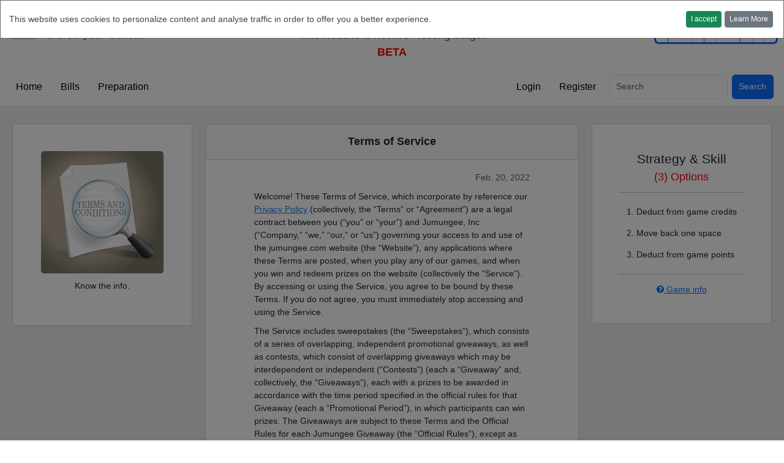

--- FILE ---
content_type: text/html; charset=utf-8
request_url: https://jumungee.com/page/terms-of-service
body_size: 44019
content:





<!DOCTYPE html PUBLIC "-//W3C//DTD HTML 4.01//EN" "http://www.w3.org/TR/html4/strict.dtd">


  <html lang="en">
  <head>
    <meta charset="utf-8">
    <meta name="viewport" content="width=device-width, initial-scale=1, shrink-to-fit=no">

    <title>Terms of Service | Jumungee</title>
    <link rel="apple-touch-icon" sizes="180x180" href="/static/core/favicon/apple-touch-icon.png">
    <link rel="icon" type="image/png" sizes="32x32" href="/static/core/favicon/favicon-32x32.png">
    <link rel="icon" type="image/png" sizes="16x16" href="/static/core/favicon/favicon-16x16.png">
    <link rel="manifest" href="/static/core/favicon/site.webmanifest">

    <!-- jQuery -->
    <script src="https://code.jquery.com/jquery-3.7.1.js"
            integrity="sha256-eKhayi8LEQwp4NKxN+CfCh+3qOVUtJn3QNZ0TciWLP4=" crossorigin="anonymous"></script>

    <!-- Bootstrap 4.0.0 -->
    <link rel="stylesheet" href="/static/boostrap/css/bootstrap.min.css">
    <script src="/static/boostrap/js/bootstrap.bundle.min.js"></script>

    <!-- Popper -->
    <script src="https://cdnjs.cloudflare.com/ajax/libs/popper.js/1.12.9/umd/popper.min.js"
            integrity="sha384-ApNbgh9B+Y1QKtv3Rn7W3mgPxhU9K/ScQsAP7hUibX39j7fakFPskvXusvfa0b4Q"
            crossorigin="anonymous"></script>

    <!-- SweetAlert -->
    <script src="https://cdn.jsdelivr.net/npm/sweetalert2@9"></script>

    <!-- Custom stylesheet -->
    <link rel="stylesheet" type="text/css" href="/static/core/style.css"/>

    <!-- Font Awesome -->
    <link rel="stylesheet" type="text/css"
          href="https://maxcdn.bootstrapcdn.com/font-awesome/4.7.0/css/font-awesome.min.css">

    <!-- Datatables -->
    <link
      href="https://cdn.datatables.net/v/bs5/jszip-3.10.1/dt-2.2.2/b-3.2.2/b-colvis-3.2.2/b-html5-3.2.2/b-print-3.2.2/r-3.0.4/rr-1.5.0/sl-3.0.0/datatables.min.css"
      rel="stylesheet" integrity="sha384-LBdzXyVGMYHKAZNPk8XnwcpCmhPdRXVvc9gcvsoJskhkG6Dudv2XCr1PzHCZA/fo"
      crossorigin="anonymous">
    <script src="https://cdnjs.cloudflare.com/ajax/libs/pdfmake/0.2.7/pdfmake.min.js"
            integrity="sha384-VFQrHzqBh5qiJIU0uGU5CIW3+OWpdGGJM9LBnGbuIH2mkICcFZ7lPd/AAtI7SNf7"
            crossorigin="anonymous"></script>
    <script src="https://cdnjs.cloudflare.com/ajax/libs/pdfmake/0.2.7/vfs_fonts.js"
            integrity="sha384-/RlQG9uf0M2vcTw3CX7fbqgbj/h8wKxw7C3zu9/GxcBPRKOEcESxaxufwRXqzq6n"
            crossorigin="anonymous"></script>
    <script
      src="https://cdn.datatables.net/v/bs5/jszip-3.10.1/dt-2.2.2/b-3.2.2/b-colvis-3.2.2/b-html5-3.2.2/b-print-3.2.2/r-3.0.4/rr-1.5.0/sl-3.0.0/datatables.min.js"
      integrity="sha384-FjNtMTEaG0JblkT2E3B9ZVlEDmDf7bYMLrD9eQg2QuUjTKjwmP0tksQhIRH9EA7Z"
      crossorigin="anonymous"></script>

    <meta name="viewport" content="width=device-width, initial-scale=1, shrink-to-fit=yes">
    

    <!-- Enable Bootstrap tooltips -->
    <script>
        $(function () { $('[data-toggle="tooltip"]').tooltip() });
    </script>

    
  </head>
  <body>

  
  

  


    <div class="container-fluid" id="top-banner-row">
      <div class="row">
        <div class="col-xl-3" id="top-banner-logo">
          <a class="ms-2" href="/home/">
            <img src="/static/core/jumungee_logo_new.png" alt="JumungeeLogo" width=220>
          </a>
        </div>

        <div class="col-xl-6 d-none d-xl-block">
           <div id="carouselBanner" class="carousel carousel-dark slide" data-bs-ride="carousel" data-bs-interval="3000">
                <div class="carousel-inner  ">
                    
                        
    <h4 style="text-align: center;">Welcome to Jumungee!</h4>
    <h5 style="font-weight: lighter;">This website is not live. Testing Stage.</h5>
    <h5 style="text-align: center; color: red;">
        <strong>
          
          BETA
          
        </strong>
    </h5>
    

                    
                </div>
                
            </div>
        </div>

        <div class="col-xl-3" id="top-banner-counter">
          <div class="d-inline-block">

                <div style="text-align: center;">Bills Paid</div>

                <div class="nav nav-item" id="bill-counter" style="padding: 3px; background: var(--bs-blue); border-radius: 7px;">
                  <span class="cd cd-left cd-hide" id="digit-1">
                      0</span>

                  <span class="cd cd-middle cd-hide" id="digit-2">
                      0</span>

                  <span class="cd cd-middle cd-hide" id="digit-3">
                      0</span>

                  <span class="cd cd-middle cd-hide" id="digit-4">
                      0</span>

                  <span class="cd cd-middle cd-hide" id="digit-5">
                      0</span>

                  <span class="cd cd-middle cd-hide" id="digit-6">
                      0</span>

                  <span class="cd cd-middle cd-hide" id="digit-7">
                      0</span>

                  <span class="cd cd-middle cd-hide" id="digit-8">
                      0</span>

                  <span class="cd cd-middle cd-hide" id="digit-9">
                      0</span>

                  <span class="cd cd-right " id="digit-10">
                      7</span>
                </div>

            </div>
        </div>
      </div>
    </div>
  </div>



  

    <div>

      <!-- Navbar -->
      <nav class="navbar fixed-top navbar-expand-lg py-1 mb-2 fs-4" id="navbar">
        <div class="container-fluid">

          <!-- Brand anchor -->
          <div class="nav-item">
            <a class="navbar-brand nav-link me-0" href="/home/">Home</a>
          </div>

          <!-- Collapse toggle -->
          <button class="navbar-toggler" type="button" data-bs-toggle="collapse" data-bs-target="#collapsableNavContent" aria-controls="collapsableNavContent" aria-expanded="false" aria-label="Toggle navigation">
            <span class="navbar-toggler-icon"></span>
          </button>

          <!-- Collapsable content -->
          <div class="collapse navbar-collapse" id="collapsableNavContent">

            <!-- Nav Buttons, left-align -->
            <ul class="navbar-nav d-flex w-100">
              
              <li class="nav-item"><a class="nav-link" href="/page/bill-center">Bills</a></li>
              
                <li class="nav-item me-md-auto"><a class="nav-link" href="/preparation/index">Preparation</a></li>
              

              <!-- Admin controls -->
              

              <!-- User controls -->
              

              <!-- Auth links -->
              
                <li class="nav-item"><a class="nav-link" href="/accounts/login/">Login</a></li>
                <li class="nav-item"><a class="nav-link" href="/membership">Register</a></li>
              

              <!-- Search Bar -->
              <li class="navbar-nav">
                <form class="d-flex" role="search" action="/search_results" method="get" accept-charset="utf-8">
                  <input class="form-control ms-2 me-2" name="q" type="search" placeholder="Search" aria-label="Search">
                  <button class="btn btn-primary me-2" type="submit">Search</button>
                </form>
              </li>

            </ul>

          </div>
        </div>
      </nav>
    </div>




  

  

  
    
  <script>
    // Toggle Panel
    $(document).ready(function() {

        // Only show cookie consent if the key is not set OR the key is set to false
        if (localStorage.getItem("cookie-consent") === null) {
          $('#cookieModal').modal('show')
        } else {
            if (localStorage.getItem('cookie-consent') === 'false') {
                $('#cookieModal').modal('show')
            }
        }

        $('#cookie_consent_button').click(function () {
            localStorage.setItem('cookie-consent', 'true')
        });

    })
  </script>




<section class="cookie-consent">
    <div class="modal fade" id="cookieModal" tabindex="-1" role="dialog" aria-labelledby="exampleModalLabel" aria-hidden="true">
      <div class="modal-dialog" role="document">
        <div class="modal-content">
          <div class="modal-body">
            <div class="notice d-flex justify-content-between align-items-center">
              <div class="cookie-text">This website uses cookies to personalize content and analyse traffic in order to offer you a better experience.</div>
              <div class="buttons d-flex flex-column flex-lg-row">
                <a href="#" class="btn btn-success btn-sm" id="cookie_consent_button" data-bs-dismiss="modal">I accept</a>
                <a href="/privacy_policy" class="btn btn-secondary btn-sm">Learn More</a>
              </div>
            </div>
          </div>
        </div>
      </div>
    </div>
</section>


  

  
  <div class="alert-box">
    

  <script>
      $(document).ready(function () {
          $(function () {
              $('#alert-message')
                  .delay(5000)
                  .fadeOut(function () {
                      $(this).remove();
                  });
          });

          function sweetalert_message(message, message_level) {
              Swal.fire({
                  title: message_level.charAt(0).toUpperCase() + message_level.slice(1),
                  text: message,
                  icon: message_level.toLowerCase(),
                  confirmButtonText: 'OK'
              });
          }
      });
  </script>





  



  </div>

  
    
    <div class="container-fluid" id="body-container">

      <div class="row">

        
        <div class="col-lg-6 col-xl-3 order-2 order-lg-2 order-xl-1">
          
          
            <div class="card center-text" id="main-card">
              <div class="card-body">
                <img class="rounded" src="/static/core/terms_and_conditions.jpg" alt="ad-banner-square" width=200
                     style="margin-bottom: 5px;"/><br>
                <p>Know the info.</p>
              </div>
            </div>
          

          
          
        </div>

        
        <div class="col-lg-12 col-xl-6 order-1 order-xl-2" id="main-content">
          <div style="margin-top: 30px;">
            
  <div class="card">
    <div class="card-header">
      Terms of Service
      
    </div>
    <div class="card-body">
      <div class="main-content">
        <p class=" text-muted" style="text-align: right;">Feb. 20, 2022</p>
        <p>Welcome! These Terms of Service, which incorporate by reference our <a href="http://jumungee.com/page/privacy-policy">Privacy Policy</a> (collectively, the &ldquo;Terms&rdquo; or &ldquo;Agreement&rdquo;) are a legal contract between you (&ldquo;you&rdquo; or &ldquo;your&rdquo;) and Jumungee, Inc (&ldquo;Company,&rdquo; &ldquo;we,&rdquo; &ldquo;our,&rdquo; or &ldquo;us&rdquo;) governing your access to and use of the jumungee.com website (the &ldquo;Website&rdquo;), any applications where these Terms are posted, when you play any of our games, and when you win and redeem prizes on the website (collectively the &ldquo;Service&rdquo;). By accessing or using the Service, you agree to be bound by these Terms. If you do not agree, you must immediately stop accessing and using the Service.</p>

<p>The Service includes sweepstakes (the &ldquo;Sweepstakes&rdquo;), which consists of a series of overlapping, independent promotional giveaways, as well as contests, which consist of overlapping giveaways which may be interdependent or independent (&ldquo;Contests&rdquo;) (each a &ldquo;Giveaway&rdquo; and, collectively, the &ldquo;Giveaways&rdquo;), each with a prizes to be awarded in accordance with the time period specified in the official rules for that Giveaway (each a &ldquo;Promotional Period&rdquo;), in which participants can win prizes. The Giveaways are subject to these Terms and the Official Rules for each Jumungee Giveaway (the &ldquo;Official Rules&rdquo;), except as expressly stated in writing in the Giveaway description.</p>

<p>NO PURCHASE NECESSARY TO ENTER OR WIN. VOID WHERE PROHIBITED AND WHERE ANY REGISTRATION OR BONDING WOULD OTHERWISE BE REQUIRED. SEE EACH GIVEWAWAY&rsquo;S OFFICIAL RULES FOR INFORMATION REGARDING ELIGIBILITY.</p>

<p><strong>These Terms contain important provisions, including provisions that require arbitration of individual claims and limit your potential remedies. </strong></p>

<p><strong>1. USING THE SERVICES</strong></p>

<p><u>Eligibility</u>. You must be eighteen (18) years of age or older to use the Services. The Giveaways are open to legal residents of the United States who at the time of entry are at least eighteen (18) years old and the age of majority in their jurisdiction of residence, who have an Internet connection or mobile phone, and who create an account on our Website. Employees of Jumungee, our Marketing Partners (as defined below) and their affiliates, Giveaway supervisors and members of their immediate families are not eligible to participate or win. The Giveaways are subject to all applicable federal, state and local laws, rules and regulations, and you can only use our Services if it is legal for you to do so as determined by the laws of the country, state, and/or territory in which you live and access the Services.&nbsp;By using the Services, you represent and warrant to us that you meet these eligibility requirements. We reserve the right, in our sole and absolute discretion, to terminate your access to the Website and the Service if we believe you may not meet these eligibility requirements.</p>

<p><u>Your Account</u>. You will need to create an account on the Website in order to play our games, and you are required to register in order to enter into Giveaways, redeem prizes you win on the Service, and personalize your experience. Account holders may also receive certain additional benefits, such as bonus entries into certain Giveaways, or additional opportunities to earn points in Contests. To create an account, you will be required to provide us with your username, full name, an email address, your gender, age, state, zip code, and a password. You may be required to provide us with additional information, such as your social security number, in order to redeem prizes and to access certain features. You represent and warrant that all account information you provide is current, complete, and accurate and that you will update that information as necessary. You are responsible for maintaining the confidentiality of your account information, and you agree to notify us immediately of any unauthorized use of your account. We reserve the right to refuse, suspend, or terminate your account and right to use the Service, or take such other action as we deem necessary in our discretion at any time for any reason subject to applicable laws.</p>

<p><u>Protected Health Information</u>. The Service does not include any payment of medical bills, health plan or health insurance bills, insurance premiums, copays, deductibles, or coinsurance of any kind. You acknowledge and agree that Jumungee has no authority to act as your agent or patient representative. We do not store, collect, or transmit information in connection with any health-related purpose. In using the Service, you acknowledge and agree not to provide us with any protected health information for any health-related purpose, including for payment of any health-related expenses. If you inadvertently provide such information, you agree to contact us immediately at <a href="mailto:support@jumungee.com">support@jumungee.com</a> so that we can remove this information from your account.</p>

<p><u>Marketing Partners</u>. The Giveaways are sponsored by us, unless otherwise specified in a Giveaway&rsquo;s description. However, we may contract with other third parties (each a &ldquo;Marketing Partner&rdquo; and, collectively, &ldquo;Marketing Partners&rdquo;) to promote, advertise, or feature their products, services, and more in our games. We may also promote or advertise the games on our Marketing Partners&rsquo; websites. All participants have the same chance to win regardless of whether they enter the Giveaways directly on our Website, or by accessing the games via a Marketing Partner&rsquo;s link. We and/or our Marketing Partners may offer additional benefits or features to participants, but any such benefits or features are independent of the Giveaways, have no effect on the odds of winning a prize, and are not the responsibility of any other person.</p>

<p><u>Decisions Regarding Giveaways and Identities of Entrants</u>. Our decisions with respect to the Giveaways are final. You agree to abide by these Terms and the Official Rules and any decision we make with regard to the Giveaways, which we shall make in our sole and absolute discretion. If you have any questions regarding eligibility, criteria, or how winners will be determined, please see the Official Rules for the Giveaway in question. You understand and agree that you will not be entitled to a prize, award, or any other compensation if you fail to win any of our Giveaways, including if your failure is due to a technical error, another player&rsquo;s cheating, or for any interruption in your use of the Service. In the event of a dispute as to any entry, the authorized account holder of the email address used to register the account shall be considered the entrant. Each potential winner may be required to show proof of being the authorized account holder. We shall have the right to determine the identity of a winner in our sole discretion. Failure by us to enforce any provision in these Terms or the Official Rules shall not constitute a waiver of that provision.</p>

<p><u>Charges and Payments</u>. Any charges and/or fees you incur using our Service, including Membership fees, are due immediately. We reserve the right to change our prices and fees for the Service at any time. Certain purchases may be governed by other terms of sale in addition to those contained here. All such additional terms are incorporated here by reference.</p>

<p><u>Memberships and Membership Cancellation Policy</u>.<strong> </strong>While using our Service, you may choose to choose to purchase a paid subscription plan (each a &ldquo;Membership&rdquo; and, collectively, &ldquo;Memberships&rdquo;). <strong>IF YOU CHOOSE TO ENROLL IN A MEMBERSHIP, YOU UNDERSTAND AND AGREE THAT, IN ADDITION TO YOUR FIRST PURCHASE, YOUR CREDIT OR DEBIT CARD ON FILE WILL CONTINUE TO BE CHARGED EACH MONTH FOR ONGOING MEMBERSHIP FEES WITHOUT OBTAINING FURTHER PERMISSION OR CONFIRMATION FROM YOU. </strong>Memberships may be changed or cancelled at any time, subject to these Terms. In order to cancel your membership, you may do one of two things. First, you may cancel your Membership from within the &ldquo;User Profile&rdquo; page on the Website. Second, you may cancel your Membership by emailing us at <a href="mailto:support@jumungee.com">support@jumungee.com</a>. You must contact us via one of the above methods and complete cancellation no later than three (3) business days in advance of the next scheduled Membership charge to allow Jumungee time to process your change or cancellation. We do not charge cancellation fees. Canceling your Membership does not provide you a refund for Membership payments already processed, nor does it stop a pending charge. Your cancellation will go into effect for the following billing cycle.</p>

<p><u>Refunds</u>. <strong>ALL SALES ARE FINAL WITH NO REFUNDS</strong>, including any Membership fees, unless otherwise indicated at checkout or as otherwise required by applicable law or determined by us in our sole discretion. If you qualify for a return in our sole discretion, your inquiries and returns should be directed to us as outlined below.</p>

<p><strong>2. DISPUTE RESOLUTION</strong></p>

<p><u>Governing Law and Venue</u>. Subject to and without waiving the arbitration provision below, this Agreement shall be exclusively governed by and construed in accordance with the laws of Virginia without regard to its conflict of law principles, and the proper venue for any judicial action arising out of or related to this Agreement shall be the state and federal courts located in Virginia (a &ldquo;Court of Competent Jurisdiction&rdquo;). You and Company stipulate to, and waive any objection to, the personal jurisdiction and venue of such courts and submit to extraterritorial service of process. If you reside outside the U.S. and bring a Claim against Company outside the U.S., applicable laws may authorize you to bring a Claim against Company, which shall be brought in your individual capacity only and not in any class action, in the forum where you reside.</p>

<p><u>Arbitration Provision</u>. <strong>If you and Company cannot resolve a Claim through informal negotiations, any Claim shall be finally and exclusively resolved by binding arbitration.</strong> &ldquo;Claim(s)&rdquo; means any claim or dispute between the parties and/or their parents, subsidiaries, affiliated entities or persons, employees, agents, members, partners, officers, owners, managers, directors, independent contractors, manufacturers, licensors, beneficiaries, successors, and/or assigns, and each of their owners and/or agents (collectively, &ldquo;Company Entities&rdquo; who shall be third-party beneficiaries of this Agreement where referenced) arising out of or related to this Agreement or the Service. This arbitration provision is reciprocal, and any election to arbitrate by one party shall be final and binding on the other. This arbitration provision, including the interpretation and enforcement of this provision, shall be governed by the Federal Arbitration Act.</p>

<p>The arbitration shall be commenced and conducted through JAMS (<a href="https://www.jamsadr.com">www.jamsadr.com</a>) under its Streamlined Rules, as modified by this arbitration provision. The parties shall each participate in the selection of a neutral arbitrator pursuant to the Streamlined Rules. If JAMS is unavailable to arbitrate, you and Company agree to arbitrate using an alternative arbitral forum. All remedies available to the parties under applicable laws shall remain available in arbitration. All issues, including the interpretation and enforceability of this arbitration provision, shall be determined by the arbitrator. Unless you and Company agree otherwise in writing, the final arbitration hearing shall take place in person at the JAMS facility located in or nearest to your city of residence, provided that either party may elect to have the arbitration conducted by video conference or telephone. If you initiate arbitration against Company, you will be required to pay an initial fee of $250 (unless you qualify for a waiver), and all other arbitration costs (including any remaining Case Management Fee and fees for the arbitrator&rsquo;s services) shall be paid as determined by the arbitrator. If Company initiates arbitration against you, Company shall pay all costs associated with the arbitration. Regardless, you and Company will each pay your own attorney&rsquo;s fees and costs unless an award of attorney&rsquo;s fees is available under applicable statute.</p>

<p>The arbitrator&rsquo;s award will consist of a written statement stating the disposition of each Claim. The award will also provide a concise written statement of the essential findings and conclusions on which the award is based. The arbitrator must follow applicable law, and any award may be challenged if the arbitrator fails to do so. Either party may seek relief in a Court of Competent Jurisdiction to stay proceedings pending arbitration, to modify, confirm, vacate, or enter judgment on the award entered by the arbitrator, or for injunctive relief in aid of arbitration. <strong>You agree that without this provision, you would have the right to sue in court with a jury trial.</strong></p>

<p><u>Waiver of Class Actions</u>. YOU AND COMPANY (INCLUDING ANY THIRD-PARTY BENEFICIARIES) MAY ONLY BRING CLAIMS AGAINST THE OTHER ON AN INDIVIDUAL BASIS AND NOT AS A PLAINTIFF OR CLASS MEMBER IN ANY CLASS, CONSOLIDATED, OR REPRESENTATIVE ACTION. THIS WAIVER IS A MATERIAL PROVISION. UNLESS YOU AND COMPANY AGREE OTHERWISE, THE ARBITRATOR MAY NOT CONSOLIDATE OR JOIN MORE THAN ONE PARTY&#39;S CLAIMS; AND THE ARBITRATOR MAY AWARD RELIEF (INCLUDING MONETARY, INJUNCTIVE, AND DECLARATORY RELIEF) ONLY IN FAVOR OF THE INDIVIDUAL PARTY SEEKING RELIEF AND ONLY TO THE EXTENT NECESSARY TO PROVIDE RELIEF NECESSITATED BY THAT PARTY&#39;S INDIVIDUAL CLAIMS.&nbsp;</p>

<p><strong>3. DISCLAIMERS &amp; LIMITATION OF LIABILITY</strong></p>

<p><u>Application</u>. This Section applies to the fullest extent permitted by applicable laws. Some jurisdictions may not allow the exclusion of certain warranties or the limitation of certain damages, so some of the below terms may not apply to you. Company, its affiliates, and their owners and agents, are intended third-party beneficiaries of this Section. No advice or information obtained by you through the Service or otherwise shall alter the terms stated in this Section.</p>

<p><u>Disclaimer of Warranties</u>. COMPANY, ON BEHALF OF ITSELF AND COMPANY AFFILIATES, AND THEIR OWNERS AND AGENTS, EXPRESSLY DISCLAIMS ANY AND ALL WARRANTIES, EXPRESS OR IMPLIED, REGARDING THE SERVICE, ARISING BY OPERATION OF LAW OR OTHERWISE, INCLUDING WITHOUT LIMITATION ANY AND ALL IMPLIED WARRANTIES OF MERCHANTABILITY, FITNESS FOR A PARTICULAR PURPOSE, NON-INFRINGEMENT, AND TITLE, IN ADDITION TO ANY WARRANTIES ARISING FROM A COURSE OF DEALING, USAGE, OR TRADE PRACTICE. THE SERVICE IS PROVIDED &ldquo;AS IS.&rdquo; NEITHER COMPANY NOR ITS AFFILIATED ENTITIES OR AGENTS WARRANT THAT THE SERVICE WILL MEET YOUR REQUIREMENTS OR BE UNINTERRUPTED OR ERROR-FREE.</p>

<p><u>Limitation of Liability</u>. IN NO EVENT SHALL COMPANY OR AFFILIATES, OR THEIR OWNERS OR AGENTS, BE LIABLE TO YOU FOR ANY INDIRECT, SPECIAL, INCIDENTAL, PUNITIVE, EXEMPLARY, OR CONSEQUENTIAL DAMAGES, LOST PROFITS, LOST DATA OR CONFIDENTIAL OR OTHER INFORMATION, LOSS OF PRIVACY, COSTS OF PROCUREMENT OF SUBSTITUTE GOODS OR SERVICES, INABILITY TO USE, ACCESS, OR PARTICIPATE IN ANY CONTENT MADE AVAILABLE THROUGH THE SERVICES, INCLUDING THE GIVEAWAYS, OR FAILURE TO MEET ANY DUTY (INCLUDING GOOD FAITH, REASONABLE CARE, NEGLIGENCE, OR OTHERWISE), REGARDLESS OF THE FORESEEABILITY OF THE LOSS OR DAMAGES OR NOTICE OTHERWISE. THESE LIMITATIONS SHALL APPLY REGARDLESS OF WHETHER THE LOSS OR DAMAGES ARISE OUT OF BREACH OF CONTRACT, TORT, OR ANY OTHER THEORY OR FORM OF ACTION. NEITHER COMPANY NOR ITS OWNERS, AGENTS, OR AFFILIATES SHALL BE LIABLE FOR ANY CONSEQUENTIAL LOSSES DUE TO DELAYS IN PAYMENT. YOU AGREE THAT THIS SECTION REPRESENTS A REASONABLE ALLOCATION OF RISK AND IS A FUNDAMENTAL ELEMENT OF THE BASIS OF THE BARGAIN BETWEEN COMPANY AND YOU. THE SERVICE WOULD NOT BE PROVIDED WITHOUT SUCH LIMITATIONS. WITHOUT LIMITING OTHER PROVISIONS, IN NO EVENT WILL COMPANY OR ITS AFFILIATED ENTITIES OR AGENTS BE LIABLE TO YOU FOR ANY CLAIMS EXCEEDING $100 OR THE AMOUNT OF FEES YOU PAID IF GREATER.</p>

<p><strong>4. ASSUMPTION OF RISK</strong></p>

<p><u>Your Assumption of Risk</u>. <strong>You knowingly and freely assume all risk when using the Service. </strong>You, on behalf of yourself, your personal representatives, and your heirs, voluntarily agree to release, waive, discharge, hold harmless, defend, and indemnify Company and its parents, subsidiaries, affiliated companies, employees, agents, officers, owners, directors, successors, and assigns (who shall be third-party beneficiaries of this provision) from any and all claims, actions, or losses for bodily injury, property damage, wrongful death, emotional distress, loss of privacy, or other damages, loss, or harm, whether to you or to third parties, that may result from your access to or use of the Service.</p>

<p><strong>5. MODIFICATION &amp; TERMINATION</strong></p>

<p><u>Modification</u>. Company may modify this Agreement, including the Privacy Policy, at any time upon posting a new version via the Service or by other notice to you. You should review this Agreement periodically. Your continued access to or use of the Service constitutes acceptance of modified provisions. This Agreement may otherwise only be modified by a writing signed by both parties.</p>

<p><u>Errors</u>. The Service may contain errors, inaccuracies, and omissions, which Company may correct at any time but has no obligation to do so. Company may modify or discontinue the Service, including any games, descriptions, and prizes, at any time, subject to the Official Rules. Company is not responsible for the accuracy or completeness of all content provided with the Service, and content is provided for general information only.</p>

<p><u>Termination</u>. Company may terminate this Agreement, the Service, and your account, at any time for any reason without prior notice. If you wish to terminate this Agreement, you should cease using the Service. Alternatively, if you wish to delete your account on a more permanent basis, you may do so from within the &ldquo;User Profile&rdquo; page on the Website. You acknowledge that if you choose to permanently delete your account, you will forfeit any points, credits, and/or any other form of virtual currency that had accrued in your account, and that these virtual items cannot be recovered. Sections 2, 3, 8, and 9 shall expressly survive any termination of this Agreement.</p>

<p><strong>6. YOUR USE OF THE SERVICE</strong></p>

<p><u>Your Qualifications</u>. By using the Service, you warrant that you: (i) are at least 18 years old; (ii) reside in the United States or one of its territories; and (iii) are otherwise able (pursuant to local and state law) to access and utilize our Services. You warrant that all information you provide in connection with your use of the Service is current, complete, and accurate and that you will update that information as necessary. You are responsible for maintaining the confidentiality of any credentials and information used in connection with the Service, and you agree to notify Company immediately of any unauthorized use of the same. We reserve the right to suspend or terminate your use of the Service, including your account, and to suspend or cancel your account for a violation of this Agreement or any applicable laws.</p>

<p><u>Limited License</u>. Subject to your compliance with this Agreement and applicable laws, Company grants you a non-exclusive, non-sublicensable, revocable, non-transferable, limited license to access and use the Service solely for your personal access and use in the manner intended by the Service. This license does not allow you to otherwise reproduce, copy, modify, reverse engineer, sell, or exploit any portion of the Service. Upon termination of this Agreement, your account, or as otherwise directed by Company, this limited license shall immediately cease, and you must stop accessing and using the Service.</p>

<p><u>Communications with Company</u>. By providing your email address or communicating with us, you expressly consent to receiving our marketing communications. Providing consent to promotional communications is not a condition of purchasing any goods or services. You can unsubscribe from marketing communications at any time by following the unsubscribe instructions in each communication or by contacting us as outlined below. If you unsubscribe from advertising content, we may still send you non-promotional communications, such as updates to these Terms.</p>

<p><u>Prohibited Conduct</u>. You are prohibited from doing or attempting to do the following, either by yourself or assisting another, in connection with your access to or use of the Service:</p>

<p style="margin-left:40px">&nbsp;<strong>a) </strong>Using the Service in any manner not intended (including attempting to circumvent the Official Rules);</p>

<p style="margin-left:40px"><strong>b) </strong>Using the Service in any manner that violates these Terms or any applicable law;</p>

<p style="margin-left:40px"><strong>c)&nbsp;</strong>Providing false, misleading, or inaccurate information to Company or anyone else;</p>

<p style="margin-left:40px"><strong>d)&nbsp;</strong>Impersonating or otherwise misrepresenting affiliation with any person or entity;</p>

<p style="margin-left:40px"><strong>e)&nbsp;</strong>Using any engine, software, tool, agent, or other device or mechanism (including spiders, robots, avatars, or intelligent agents) to harvest or otherwise collect information;</p>

<p style="margin-left:40px"><strong>f)&nbsp;</strong>Accessing content or data not intended for you or that you are not authorized to access;</p>

<p style="margin-left:40px"><strong>g)&nbsp;</strong>Probing, scanning, or testing the vulnerability of the Service or any associated system or network, or breaching security or authentication measures without proper authorization;</p>

<p style="margin-left:40px"><strong>h)&nbsp;</strong>Interfering with the Service (including through malware or exploiting vulnerabilities);</p>

<p style="margin-left:40px"><strong>i)&nbsp;</strong>Providing protected health information for any health-related purpose;</p>

<p style="margin-left:40px"><strong>j)&nbsp;</strong>Creating or using multiple accounts to gain multiple entries into a Giveaways;</p>

<p style="margin-left:40px"><strong>k)&nbsp;</strong>Attempting to limit, slow, or otherwise impede other users&rsquo; access to the Service;</p>

<p style="margin-left:40px"><strong>l)&nbsp;</strong>Cheating in any of our Giveaways;</p>

<p style="margin-left:40px"><strong>m)&nbsp;</strong>Assisting another user in cheating in any of our Giveaways;</p>

<p style="margin-left:40px"><strong>n)&nbsp;</strong>Forging, modifying, or falsifying any network packet or protocol header or metadata; and</p>

<p style="margin-left:40px"><strong>o)&nbsp;</strong>Modifying, reverse engineering, or disassembling the source code used by Company.</p>

<p><u>Indemnification</u>. You are responsible for your account and actions. As such, you shall defend, indemnify, and hold harmless Company and Company Entities from and against all claims, actions, demands, causes of action, and other proceedings, including attorney&rsquo;s fees, arising out of or related to your account, your actions, or your violation of these Terms or applicable laws.</p>

<p><strong>7. THIRD-PARTY SERVICES</strong></p>

<p>The Service may be linked with or refer to the services, websites, platforms, content, information, goods, services, or tools of third parties (collectively, &ldquo;Third-Party Services&rdquo;), some of which may have established relationships with Company and some of which do not. Company has not reviewed and does not control Third-Party Services. Company does not represent, warrant, or endorse any Third-Party Services, or the accuracy, completeness, usefulness, lawfulness, or quality of Third-Party Services. Third-Party Services should not necessarily be relied upon, and their third-party authors are solely responsible for their content. Company shall not be liable or responsible for any loss or damage resulting from your reliance on Third-Party Services, advertisements, or representations. We encourage you to research and verify any claims made by third parties.</p>

<p><strong>8. INTELLECTUAL PROPERTY</strong></p>

<p><u>Company&rsquo;s Intellectual Property Company</u>, Company&rsquo;s name and logo, Company&rsquo;s website domain(s), and all content and other materials available through the Service (collectively, the &ldquo;Company IP&rdquo;), exclusive of your content and third-party content, are the trademarks, copyrights, intellectual property, and proprietary content of and owned by Company or its licensors and suppliers. Neither your use of the Service nor this Agreement grant you any right, title, or interest in, or any license to reproduce or otherwise use, the Company IP. You agree that any goodwill in the Company IP generated as a result of your use of the Service will inure to the benefit of Company, and you agree to assign, and do assign, all such goodwill to Company. You shall not at any time, nor shall you assist others to, challenge Company&rsquo;s right, title, or interest in, or the validity of, the Company IP. All rights not expressly granted in this Agreement are reserved by Company. We reserve the right to terminate your account</p>

<p><u>Intellectual Property for Third-Party Services</u>. Content provided by third parties may be subject to intellectual property protections. Neither your use of the Service nor this Agreement grant you any right, title, or interest in, or any license to reproduce or otherwise use, content provided by third parties.</p>

<p><strong>9. MISCELLANEOUS</strong></p>

<p>This Agreement is the entire agreement between Company and you concerning the Service. The language in this Agreement shall be interpreted in accordance with its fair meaning and not strictly for or against either party. Should any part of this Agreement be declared invalid, void, or unenforceable by the arbitrator or Court of Competent Jurisdiction, such decision shall not affect the validity of any remaining portion of this Agreement, which shall remain in full force and effect, and this Agreement is severable. A waiver by either party of any term or condition of this Agreement, or any breach, in any one instance, will not waive that term or condition or any later breach. This Agreement and all of your rights and obligations under it will not be assignable or transferable by you without the prior written consent of Company. This Agreement will be binding upon and will inure to the benefit of the parties, their successors, and permitted assigns. No agency, partnership, joint venture, or employee-employer relationship is intended or created by this Agreement. Except where expressly stated herein, there are no third-party beneficiaries to this Agreement. The headings in this Agreement are for convenience only. These Terms apply to the fullest extent permitted by applicable laws. You may have other rights and remedies not outlined above. These Terms and any offers are void where prohibited. Neither party will be liable for any delay or failure to perform any obligation under this Agreement where the delay or failure results from any cause beyond that party&rsquo;s reasonable control, including &ldquo;acts of God,&rdquo; labor disputes or other industrial disturbances, electrical or power outages, utilities or other telecommunications failures, pandemics, epidemics, earthquake, storms, or other elements of nature, blockages, embargoes, riots, acts or orders of government, acts of terrorism, or war.</p>

<p><strong>10. CONTACT US</strong></p>

<p><u>Giveaway Results and Official Rules</u>. For Giveaway results and/or a copy of these Terms and the Official Rules, send a hand-printed, self-addressed, stamped envelope to us at the address below within thirty (30) days after the end of the Promotional Period. VT and MA residents may exclude return postage. If you are a California resident, you may have these Terms and Official Rules emailed to you by sending a letter to the same address with your email address and a request for the Terms and Official Rules to be sent to you.</p>

<p>Our company information is below:</p>

<p>Jumungee Inc.</p>

<p><strong>Customer support inquiries</strong> should be directed to: <a href="mailto:info@jumungee.com">info@jumungee.com</a>.</p>
      </div>
    </div>
  </div>


          </div>
        </div>

        
        <div class="col-lg-6 col-xl-3 order-3 order-lg-3 order-xl-3">
          <div class="card" id="main-card">
            <div class="card-body">
              
    <h4 style="text-align: center;">Strategy & Skill</h4>
    <h5 style="color: red; text-align: center;">(3) Options</h5>
    <hr>
    <div class="d-flex flex-column justify-content-center text-start">
        <div class="d-flex flex-column text-left w-70" style="align-self: center">
            <div class="p-2 flex-row">1. Deduct from game credits</div>
            <div class="p-2 flex-row">2. Move back one space</div>
            <div class="p-2 flex-row">3. Deduct from game points</div>
        </div>
    </div>
    <hr>
    <div style="text-align: center;">
        <a href="/page/game-info"><span class="fa fa-question-circle"></span> Game info</a>
        
    </div>


            </div>
          </div>
          
        </div>

      </div>
    </div>
  

  

    <div class="container-fluid" id="footer">
        <div class="row">
            <div class="col-lg text-start mb-3">
                <div class="footer-block" >
                    <h3>About</h3>
                    <a href="/page/about-us">About Us</a>

                    <a href="/advertise_with_us">Advertising</a>
                    <a href="/page/social-responsibility">Social Responsibility</a>
                </div>
            </div>
            <div class="col-lg text-start mb-3">
                <div class="footer-block">
                    <h3>Additional Info</h3>
                    <a href="/site_map">Site Map</a>
                    <a href="/page/privacy-policy">Privacy Policy</a>
                    <a href="/page/terms-of-service">Terms of Service</a>
                    <a href="/official_rules_for_contests_games">Official Rules for Contests - Games</a>
                    <a href="/official_rules_for_contests_mhs">Official Rules for Contests - MHS</a>
                    <a href="/recent_winners_games">Recent Winners - Games</a>
                    <a href="/recent_winners_mhs">Recent Winners - MHS</a>
                </div>
            </div>
            <div class="col-lg text-start">
                <div class="footer-block">
                    <h3>Support</h3>
                    <a href="/page/help">Help</a>
                    <a href="/page/faqs">FAQs</a>
                    <a href="/feedback">Feedback</a>
                </div>
            </div>
        </div>
        <div class="row">
          <div class="col-lg align-self-end">
            <p class="text-start">© 2021 - 2025 Jumungee Inc. All Rights Reserved. Patent Pending.</p>
          </div>
          <div class="col-lg">
            <a class="social-icon-container" href="https://twitter.com/jumungee" target="_blank"><span class="social-icon social-twitter"><i class="fa fa-twitter"></i></span></a>
            <a class="social-icon-container" href="https://www.instagram.com/jumungee_inc/" target="_blank"><span class="social-icon social-instagram"><i class="fa fa-instagram"></i></span></a>
            <a class="social-icon-container" href="https://www.youtube.com/channel/UCmQk0ihfM9TNmU_E1MPtNXA" target="_blank"><span class="social-icon social-youtube"><i class="fa fa-youtube"></i></span></a>
            <a class="social-icon-container" href="https://www.facebook.com/Jumungee-110208501434128" target="_blank"><span class="social-icon social-facebook"><i class="fa fa-facebook"></i></span></a>
          </div>
        </div>
    </div>



  
    <script>
        // When the user scrolls the page, execute myFunction
        window.onscroll = function() {myFunction()};

        // Get the navbar
        var navbar = document.getElementById("navbar");
        var main_row = document.getElementById("main-row");

        // Get the offset position of the navbar
        var sticky = navbar.offsetTop;

        // Add the sticky class to the navbar when you reach its scroll position. Remove "sticky" when you leave the scroll position
        function myFunction() {
            if (window.pageYOffset >= sticky) {
                navbar.classList.add("sticky");
                
            } else {
                navbar.classList.remove("sticky");
                
            }
        }
    </script>


  </body>
  </html>



--- FILE ---
content_type: text/css
request_url: https://jumungee.com/static/boostrap/css/bootstrap.min.css
body_size: 237895
content:
@charset "UTF-8";/*!
 * Bootstrap  v5.3.3 (https://getbootstrap.com/)
 * Copyright 2011-2024 The Bootstrap Authors
 * Licensed under MIT (https://github.com/twbs/bootstrap/blob/main/LICENSE)
 */:root,[data-bs-theme=light]{--bs-blue:#0d6efd;--bs-indigo:#6610f2;--bs-purple:#6f42c1;--bs-pink:#d63384;--bs-red:#dc3545;--bs-orange:#fd7e14;--bs-yellow:#ffc107;--bs-green:#198754;--bs-teal:#20c997;--bs-cyan:#0dcaf0;--bs-black:#000;--bs-white:#fff;--bs-gray: #a8acb6;--bs-gray-dark:#343a40;--bs-gray-100:#f8f9fa;--bs-gray-200:#e9ecef;--bs-gray-300:#dee2e6;--bs-gray-400:#ced4da;--bs-gray-500:#adb5bd;--bs-gray-600:#6c757d;--bs-gray-700:#495057;--bs-gray-800:#343a40;--bs-gray-900:#212529;--bs-primary:#0d6efd;--bs-secondary:#6c757d;--bs-success:#198754;--bs-info:#0dcaf0;--bs-warning:#ffc107;--bs-danger:#dc3545;--bs-light:#f8f9fa;--bs-dark:#212529;--bs-primary-rgb:13,110,253;--bs-secondary-rgb:108,117,125;--bs-success-rgb:25,135,84;--bs-info-rgb:13,202,240;--bs-warning-rgb:255,193,7;--bs-danger-rgb:220,53,69;--bs-light-rgb:248,249,250;--bs-dark-rgb:33,37,41;--bs-primary-text-emphasis:#052c65;--bs-secondary-text-emphasis:#2b2f32;--bs-success-text-emphasis:#0a3622;--bs-info-text-emphasis:#055160;--bs-warning-text-emphasis:#664d03;--bs-danger-text-emphasis:#58151c;--bs-light-text-emphasis:#495057;--bs-dark-text-emphasis:#495057;--bs-primary-bg-subtle:#cfe2ff;--bs-secondary-bg-subtle:#e2e3e5;--bs-success-bg-subtle:#d1e7dd;--bs-info-bg-subtle:#cff4fc;--bs-warning-bg-subtle:#fff3cd;--bs-danger-bg-subtle:#f8d7da;--bs-light-bg-subtle:#fcfcfd;--bs-dark-bg-subtle:#ced4da;--bs-primary-border-subtle:#9ec5fe;--bs-secondary-border-subtle:#c4c8cb;--bs-success-border-subtle:#a3cfbb;--bs-info-border-subtle:#9eeaf9;--bs-warning-border-subtle:#ffe69c;--bs-danger-border-subtle:#f1aeb5;--bs-light-border-subtle:#e9ecef;--bs-dark-border-subtle:#adb5bd;--bs-white-rgb:255,255,255;--bs-black-rgb:0,0,0;--bs-font-sans-serif:system-ui,-apple-system,"Segoe UI",Roboto,"Helvetica Neue","Noto Sans","Liberation Sans",Arial,sans-serif,"Apple Color Emoji","Segoe UI Emoji","Segoe UI Symbol","Noto Color Emoji";--bs-font-monospace:SFMono-Regular,Menlo,Monaco,Consolas,"Liberation Mono","Courier New",monospace;--bs-gradient:linear-gradient(180deg, rgba(255, 255, 255, 0.15), rgba(255, 255, 255, 0));--bs-body-font-family:var(--bs-font-sans-serif);--bs-body-font-size:1rem;--bs-body-font-weight:400;--bs-body-line-height:1.5;--bs-body-color:#212529;--bs-body-color-rgb:33,37,41;--bs-body-bg:#fff;--bs-body-bg-rgb:255,255,255;--bs-emphasis-color:#000;--bs-emphasis-color-rgb:0,0,0;--bs-secondary-color:rgba(33, 37, 41, 0.75);--bs-secondary-color-rgb:33,37,41;--bs-secondary-bg:#e9ecef;--bs-secondary-bg-rgb:233,236,239;--bs-tertiary-color:rgba(33, 37, 41, 0.5);--bs-tertiary-color-rgb:33,37,41;--bs-tertiary-bg:#f8f9fa;--bs-tertiary-bg-rgb:248,249,250;--bs-heading-color:inherit;--bs-link-color:#0d6efd;--bs-link-color-rgb:13,110,253;--bs-link-decoration:underline;--bs-link-hover-color:#0a58ca;--bs-link-hover-color-rgb:10,88,202;--bs-code-color:#d63384;--bs-highlight-color:#212529;--bs-highlight-bg:#fff3cd;--bs-border-width:1px;--bs-border-style:solid;--bs-border-color:#dee2e6;--bs-border-color-translucent:rgba(0, 0, 0, 0.175);--bs-border-radius:0.375rem;--bs-border-radius-sm:0.25rem;--bs-border-radius-lg:0.5rem;--bs-border-radius-xl:1rem;--bs-border-radius-xxl:2rem;--bs-border-radius-2xl:var(--bs-border-radius-xxl);--bs-border-radius-pill:50rem;--bs-box-shadow:0 0.5rem 1rem rgba(0, 0, 0, 0.15);--bs-box-shadow-sm:0 0.125rem 0.25rem rgba(0, 0, 0, 0.075);--bs-box-shadow-lg:0 1rem 3rem rgba(0, 0, 0, 0.175);--bs-box-shadow-inset:inset 0 1px 2px rgba(0, 0, 0, 0.075);--bs-focus-ring-width:0.25rem;--bs-focus-ring-opacity:0.25;--bs-focus-ring-color:rgba(13, 110, 253, 0.25);--bs-form-valid-color:#198754;--bs-form-valid-border-color:#198754;--bs-form-invalid-color:#dc3545;--bs-form-invalid-border-color:#dc3545}  [data-bs-theme=dark]{color-scheme:dark;--bs-body-color:#dee2e6;--bs-body-color-rgb:222,226,230;--bs-body-bg:#212529;--bs-body-bg-rgb:33,37,41;--bs-emphasis-color:#fff;--bs-emphasis-color-rgb:255,255,255;--bs-secondary-color:rgba(222, 226, 230, 0.75);--bs-secondary-color-rgb:222,226,230;--bs-secondary-bg:#343a40;--bs-secondary-bg-rgb:52,58,64;--bs-tertiary-color:rgba(222, 226, 230, 0.5);--bs-tertiary-color-rgb:222,226,230;--bs-tertiary-bg:#2b3035;--bs-tertiary-bg-rgb:43,48,53;--bs-primary-text-emphasis:#6ea8fe;--bs-secondary-text-emphasis:#a7acb1;--bs-success-text-emphasis:#75b798;--bs-info-text-emphasis:#6edff6;--bs-warning-text-emphasis:#ffda6a;--bs-danger-text-emphasis:#ea868f;--bs-light-text-emphasis:#f8f9fa;--bs-dark-text-emphasis:#dee2e6;--bs-primary-bg-subtle:#031633;--bs-secondary-bg-subtle:#161719;--bs-success-bg-subtle:#051b11;--bs-info-bg-subtle:#032830;--bs-warning-bg-subtle:#332701;--bs-danger-bg-subtle:#2c0b0e;--bs-light-bg-subtle:#343a40;--bs-dark-bg-subtle:#1a1d20;--bs-primary-border-subtle:#084298;--bs-secondary-border-subtle:#41464b;--bs-success-border-subtle:#0f5132;--bs-info-border-subtle:#087990;--bs-warning-border-subtle:#997404;--bs-danger-border-subtle:#842029;--bs-light-border-subtle:#495057;--bs-dark-border-subtle:#343a40;--bs-heading-color:inherit;--bs-link-color:#6ea8fe;--bs-link-hover-color:#8bb9fe;--bs-link-color-rgb:110,168,254;--bs-link-hover-color-rgb:139,185,254;--bs-code-color:#e685b5;--bs-highlight-color:#dee2e6;--bs-highlight-bg:#664d03;--bs-border-color:#495057;--bs-border-color-translucent:rgba(255, 255, 255, 0.15);--bs-form-valid-color:#75b798;--bs-form-valid-border-color:#75b798;--bs-form-invalid-color:#ea868f;--bs-form-invalid-border-color:#ea868f}  *,::after,::before{box-sizing:border-box}@media (prefers-reduced-motion:no-preference){:root{scroll-behavior:smooth}}  body{margin:0;font-family:var(--bs-body-font-family);font-size:var(--bs-body-font-size);font-weight:var(--bs-body-font-weight);line-height:var(--bs-body-line-height);color:var(--bs-body-color);text-align:var(--bs-body-text-align);background-color:var(--bs-body-bg);-webkit-text-size-adjust:100%;-webkit-tap-highlight-color:transparent}  hr{margin:1rem 0;color:inherit;border:0;border-top:var(--bs-border-width) solid;opacity:.25}  .h1,.h2,.h3,.h4,.h5,.h6,h1,h2,h3,h4,h5,h6{margin-top:0;margin-bottom:.5rem;font-weight:500;line-height:1.2;color:var(--bs-heading-color)}  .h1,h1{font-size:calc(1.375rem + 1.5vw)}@media (min-width:1200px){.h1,h1{font-size:2.5rem}}  .h2,h2{font-size:calc(1.325rem + .9vw)}@media (min-width:1200px){.h2,h2{font-size:2rem}}  .h3,h3{font-size:calc(1.3rem + .6vw)}@media (min-width:1200px){.h3,h3{font-size:1.75rem}}  .h4,h4{font-size:calc(1.275rem + .3vw)}@media (min-width:1200px){.h4,h4{font-size:1.5rem}}  .h5,h5{font-size:1.25rem}  .h6,h6{font-size:1rem}  p{margin-top:0;margin-bottom:1rem}  abbr[title]{-webkit-text-decoration:underline dotted;text-decoration:underline dotted;cursor:help;-webkit-text-decoration-skip-ink:none;text-decoration-skip-ink:none}  address{margin-bottom:1rem;font-style:normal;line-height:inherit}  ol,ul{padding-left:2rem}  dl,ol,ul{margin-top:0;margin-bottom:1rem}  ol ol,ol ul,ul ol,ul ul{margin-bottom:0}  dt{font-weight:700}  dd{margin-bottom:.5rem;margin-left:0}  blockquote{margin:0 0 1rem}  b,strong{font-weight:bolder}  .small,small{font-size:.875em}  .mark,mark{padding:.1875em;color:var(--bs-highlight-color);background-color:var(--bs-highlight-bg)}  sub,sup{position:relative;font-size:.75em;line-height:0;vertical-align:baseline}  sub{bottom:-.25em}  sup{top:-.5em}  a{color:rgba(var(--bs-link-color-rgb),var(--bs-link-opacity,1));text-decoration:underline}  a:hover{--bs-link-color-rgb:var(--bs-link-hover-color-rgb)}  a:not([href]):not([class]),a:not([href]):not([class]):hover{color:inherit;text-decoration:none}  code,kbd,pre,samp{font-family:var(--bs-font-monospace);font-size:1em}  pre{display:block;margin-top:0;margin-bottom:1rem;overflow:auto;font-size:.875em}  pre code{font-size:inherit;color:inherit;word-break:normal}  code{font-size:.875em;color:var(--bs-code-color);word-wrap:break-word}  a>code{color:inherit}  kbd{padding:.1875rem .375rem;font-size:.875em;color:var(--bs-body-bg);background-color:var(--bs-body-color);border-radius:.25rem}  kbd kbd{padding:0;font-size:1em}  figure{margin:0 0 1rem}  img,svg{vertical-align:middle}  table{caption-side:bottom;border-collapse:collapse}  caption{padding-top:.5rem;padding-bottom:.5rem;color:var(--bs-secondary-color);text-align:left}  th{text-align:inherit;text-align:-webkit-match-parent}  tbody,td,tfoot,th,thead,tr{border-color:inherit;border-style:solid;border-width:0}  label{display:inline-block}  button{border-radius:0}  button:focus:not(:focus-visible){outline:0}  button,input,optgroup,select,textarea{margin:0;font-family:inherit;font-size:inherit;line-height:inherit}  button,select{text-transform:none}  [role=button]{cursor:pointer}  select{word-wrap:normal}  select:disabled{opacity:1}  [list]:not([type=date]):not([type=datetime-local]):not([type=month]):not([type=week]):not([type=time])::-webkit-calendar-picker-indicator{display:none!important}  [type=button],[type=reset],[type=submit],button{-webkit-appearance:button}  [type=button]:not(:disabled),[type=reset]:not(:disabled),[type=submit]:not(:disabled),button:not(:disabled){cursor:pointer}  ::-moz-focus-inner{padding:0;border-style:none}  textarea{resize:vertical}  fieldset{min-width:0;padding:0;margin:0;border:0}  legend{float:left;width:100%;padding:0;margin-bottom:.5rem;font-size:calc(1.275rem + .3vw);line-height:inherit}@media (min-width:1200px){legend{font-size:1.5rem}}  legend+*{clear:left}  ::-webkit-datetime-edit-day-field,::-webkit-datetime-edit-fields-wrapper,::-webkit-datetime-edit-hour-field,::-webkit-datetime-edit-minute,::-webkit-datetime-edit-month-field,::-webkit-datetime-edit-text,::-webkit-datetime-edit-year-field{padding:0}  ::-webkit-inner-spin-button{height:auto}  [type=search]{-webkit-appearance:textfield;outline-offset:-2px}  ::-webkit-search-decoration{-webkit-appearance:none}  ::-webkit-color-swatch-wrapper{padding:0}  ::-webkit-file-upload-button{font:inherit;-webkit-appearance:button}  ::file-selector-button{font:inherit;-webkit-appearance:button}  output{display:inline-block}  iframe{border:0}  summary{display:list-item;cursor:pointer}  progress{vertical-align:baseline}  [hidden]{display:none!important}  .lead{font-size:1.25rem;font-weight:300}  .display-1{font-size:calc(1.625rem + 4.5vw);font-weight:300;line-height:1.2}@media (min-width:1200px){.display-1{font-size:5rem}}  .display-2{font-size:calc(1.575rem + 3.9vw);font-weight:300;line-height:1.2}@media (min-width:1200px){.display-2{font-size:4.5rem}}  .display-3{font-size:calc(1.525rem + 3.3vw);font-weight:300;line-height:1.2}@media (min-width:1200px){.display-3{font-size:4rem}}  .display-4{font-size:calc(1.475rem + 2.7vw);font-weight:300;line-height:1.2}@media (min-width:1200px){.display-4{font-size:3.5rem}}  .display-5{font-size:calc(1.425rem + 2.1vw);font-weight:300;line-height:1.2}@media (min-width:1200px){.display-5{font-size:3rem}}  .display-6{font-size:calc(1.375rem + 1.5vw);font-weight:300;line-height:1.2}@media (min-width:1200px){.display-6{font-size:2.5rem}}  .list-unstyled{padding-left:0;list-style:none}  .list-inline{padding-left:0;list-style:none}  .list-inline-item{display:inline-block}  .list-inline-item:not(:last-child){margin-right:.5rem}  .initialism{font-size:.875em;text-transform:uppercase}  .blockquote{margin-bottom:1rem;font-size:1.25rem}  .blockquote>:last-child{margin-bottom:0}  .blockquote-footer{margin-top:-1rem;margin-bottom:1rem;font-size:.875em;color:#6c757d}  .blockquote-footer::before{content:"— "}  .img-fluid{max-width:100%;height:auto}  .img-thumbnail{padding:.25rem;background-color:var(--bs-body-bg);border:var(--bs-border-width) solid var(--bs-border-color);border-radius:var(--bs-border-radius);max-width:100%;height:auto}  .figure{display:inline-block}  .figure-img{margin-bottom:.5rem;line-height:1}  .figure-caption{font-size:.875em;color:var(--bs-secondary-color)}  .container,.container-fluid,.container-lg,.container-md,.container-sm,.container-xl,.container-xxl{--bs-gutter-x:1.5rem;--bs-gutter-y:0;width:100%;padding-right:calc(var(--bs-gutter-x) * .5);padding-left:calc(var(--bs-gutter-x) * .5);margin-right:auto;margin-left:auto}@media (min-width:576px){.container,.container-sm{max-width:540px}}@media (min-width:768px){.container,.container-md,.container-sm{max-width:720px}}@media (min-width:992px){.container,.container-lg,.container-md,.container-sm{max-width:960px}}@media (min-width:1200px){.container,.container-lg,.container-md,.container-sm,.container-xl{max-width:1140px}}@media (min-width:1400px){.container,.container-lg,.container-md,.container-sm,.container-xl,.container-xxl{max-width:1320px}}  :root{--bs-breakpoint-xs:0;--bs-breakpoint-sm:576px;--bs-breakpoint-md:768px;--bs-breakpoint-lg:992px;--bs-breakpoint-xl:1200px;--bs-breakpoint-xxl:1400px}  .row{--bs-gutter-x:1.5rem;--bs-gutter-y:0;display:flex;flex-wrap:wrap;margin-top:calc(-1 * var(--bs-gutter-y));margin-right:calc(-.5 * var(--bs-gutter-x));margin-left:calc(-.5 * var(--bs-gutter-x))}  .row>*{flex-shrink:0;width:100%;max-width:100%;padding-right:calc(var(--bs-gutter-x) * .5);padding-left:calc(var(--bs-gutter-x) * .5);margin-top:var(--bs-gutter-y)}  .col{flex:1 0 0%}  .row-cols-auto>*{flex:0 0 auto;width:auto}  .row-cols-1>*{flex:0 0 auto;width:100%}  .row-cols-2>*{flex:0 0 auto;width:50%}  .row-cols-3>*{flex:0 0 auto;width:33.33333333%}  .row-cols-4>*{flex:0 0 auto;width:25%}  .row-cols-5>*{flex:0 0 auto;width:20%}  .row-cols-6>*{flex:0 0 auto;width:16.66666667%}  .col-auto{flex:0 0 auto;width:auto}  .col-1{flex:0 0 auto;width:8.33333333%}  .col-2{flex:0 0 auto;width:16.66666667%}  .col-3{flex:0 0 auto;width:25%}  .col-4{flex:0 0 auto;width:33.33333333%}  .col-5{flex:0 0 auto;width:41.66666667%}  .col-6{flex:0 0 auto;width:50%}  .col-7{flex:0 0 auto;width:58.33333333%}  .col-8{flex:0 0 auto;width:66.66666667%}  .col-9{flex:0 0 auto;width:75%}  .col-10{flex:0 0 auto;width:83.33333333%}  .col-11{flex:0 0 auto;width:91.66666667%}  .col-12{flex:0 0 auto;width:100%}  .offset-1{margin-left:8.33333333%}  .offset-2{margin-left:16.66666667%}  .offset-3{margin-left:25%}  .offset-4{margin-left:33.33333333%}  .offset-5{margin-left:41.66666667%}  .offset-6{margin-left:50%}  .offset-7{margin-left:58.33333333%}  .offset-8{margin-left:66.66666667%}  .offset-9{margin-left:75%}  .offset-10{margin-left:83.33333333%}  .offset-11{margin-left:91.66666667%}  .g-0,.gx-0{--bs-gutter-x:0}  .g-0,.gy-0{--bs-gutter-y:0}  .g-1,.gx-1{--bs-gutter-x:0.25rem}  .g-1,.gy-1{--bs-gutter-y:0.25rem}  .g-2,.gx-2{--bs-gutter-x:0.5rem}  .g-2,.gy-2{--bs-gutter-y:0.5rem}  .g-3,.gx-3{--bs-gutter-x:1rem}  .g-3,.gy-3{--bs-gutter-y:1rem}  .g-4,.gx-4{--bs-gutter-x:1.5rem}  .g-4,.gy-4{--bs-gutter-y:1.5rem}  .g-5,.gx-5{--bs-gutter-x:3rem}  .g-5,.gy-5{--bs-gutter-y:3rem}@media (min-width:576px){.col-sm{flex:1 0 0%}  .row-cols-sm-auto>*{flex:0 0 auto;width:auto}  .row-cols-sm-1>*{flex:0 0 auto;width:100%}  .row-cols-sm-2>*{flex:0 0 auto;width:50%}  .row-cols-sm-3>*{flex:0 0 auto;width:33.33333333%}  .row-cols-sm-4>*{flex:0 0 auto;width:25%}  .row-cols-sm-5>*{flex:0 0 auto;width:20%}  .row-cols-sm-6>*{flex:0 0 auto;width:16.66666667%}  .col-sm-auto{flex:0 0 auto;width:auto}  .col-sm-1{flex:0 0 auto;width:8.33333333%}  .col-sm-2{flex:0 0 auto;width:16.66666667%}  .col-sm-3{flex:0 0 auto;width:25%}  .col-sm-4{flex:0 0 auto;width:33.33333333%}  .col-sm-5{flex:0 0 auto;width:41.66666667%}  .col-sm-6{flex:0 0 auto;width:50%}  .col-sm-7{flex:0 0 auto;width:58.33333333%}  .col-sm-8{flex:0 0 auto;width:66.66666667%}  .col-sm-9{flex:0 0 auto;width:75%}  .col-sm-10{flex:0 0 auto;width:83.33333333%}  .col-sm-11{flex:0 0 auto;width:91.66666667%}  .col-sm-12{flex:0 0 auto;width:100%}  .offset-sm-0{margin-left:0}  .offset-sm-1{margin-left:8.33333333%}  .offset-sm-2{margin-left:16.66666667%}  .offset-sm-3{margin-left:25%}  .offset-sm-4{margin-left:33.33333333%}  .offset-sm-5{margin-left:41.66666667%}  .offset-sm-6{margin-left:50%}  .offset-sm-7{margin-left:58.33333333%}  .offset-sm-8{margin-left:66.66666667%}  .offset-sm-9{margin-left:75%}  .offset-sm-10{margin-left:83.33333333%}  .offset-sm-11{margin-left:91.66666667%}  .g-sm-0,.gx-sm-0{--bs-gutter-x:0}  .g-sm-0,.gy-sm-0{--bs-gutter-y:0}  .g-sm-1,.gx-sm-1{--bs-gutter-x:0.25rem}  .g-sm-1,.gy-sm-1{--bs-gutter-y:0.25rem}  .g-sm-2,.gx-sm-2{--bs-gutter-x:0.5rem}  .g-sm-2,.gy-sm-2{--bs-gutter-y:0.5rem}  .g-sm-3,.gx-sm-3{--bs-gutter-x:1rem}  .g-sm-3,.gy-sm-3{--bs-gutter-y:1rem}  .g-sm-4,.gx-sm-4{--bs-gutter-x:1.5rem}  .g-sm-4,.gy-sm-4{--bs-gutter-y:1.5rem}  .g-sm-5,.gx-sm-5{--bs-gutter-x:3rem}  .g-sm-5,.gy-sm-5{--bs-gutter-y:3rem}}@media (min-width:768px){.col-md{flex:1 0 0%}  .row-cols-md-auto>*{flex:0 0 auto;width:auto}  .row-cols-md-1>*{flex:0 0 auto;width:100%}  .row-cols-md-2>*{flex:0 0 auto;width:50%}  .row-cols-md-3>*{flex:0 0 auto;width:33.33333333%}  .row-cols-md-4>*{flex:0 0 auto;width:25%}  .row-cols-md-5>*{flex:0 0 auto;width:20%}  .row-cols-md-6>*{flex:0 0 auto;width:16.66666667%}  .col-md-auto{flex:0 0 auto;width:auto}  .col-md-1{flex:0 0 auto;width:8.33333333%}  .col-md-2{flex:0 0 auto;width:16.66666667%}  .col-md-3{flex:0 0 auto;width:25%}  .col-md-4{flex:0 0 auto;width:33.33333333%}  .col-md-5{flex:0 0 auto;width:41.66666667%}  .col-md-6{flex:0 0 auto;width:50%}  .col-md-7{flex:0 0 auto;width:58.33333333%}  .col-md-8{flex:0 0 auto;width:66.66666667%}  .col-md-9{flex:0 0 auto;width:75%}  .col-md-10{flex:0 0 auto;width:83.33333333%}  .col-md-11{flex:0 0 auto;width:91.66666667%}  .col-md-12{flex:0 0 auto;width:100%}  .offset-md-0{margin-left:0}  .offset-md-1{margin-left:8.33333333%}  .offset-md-2{margin-left:16.66666667%}  .offset-md-3{margin-left:25%}  .offset-md-4{margin-left:33.33333333%}  .offset-md-5{margin-left:41.66666667%}  .offset-md-6{margin-left:50%}  .offset-md-7{margin-left:58.33333333%}  .offset-md-8{margin-left:66.66666667%}  .offset-md-9{margin-left:75%}  .offset-md-10{margin-left:83.33333333%}  .offset-md-11{margin-left:91.66666667%}  .g-md-0,.gx-md-0{--bs-gutter-x:0}  .g-md-0,.gy-md-0{--bs-gutter-y:0}  .g-md-1,.gx-md-1{--bs-gutter-x:0.25rem}  .g-md-1,.gy-md-1{--bs-gutter-y:0.25rem}  .g-md-2,.gx-md-2{--bs-gutter-x:0.5rem}  .g-md-2,.gy-md-2{--bs-gutter-y:0.5rem}  .g-md-3,.gx-md-3{--bs-gutter-x:1rem}  .g-md-3,.gy-md-3{--bs-gutter-y:1rem}  .g-md-4,.gx-md-4{--bs-gutter-x:1.5rem}  .g-md-4,.gy-md-4{--bs-gutter-y:1.5rem}  .g-md-5,.gx-md-5{--bs-gutter-x:3rem}  .g-md-5,.gy-md-5{--bs-gutter-y:3rem}}@media (min-width:992px){.col-lg{flex:1 0 0%}  .row-cols-lg-auto>*{flex:0 0 auto;width:auto}  .row-cols-lg-1>*{flex:0 0 auto;width:100%}  .row-cols-lg-2>*{flex:0 0 auto;width:50%}  .row-cols-lg-3>*{flex:0 0 auto;width:33.33333333%}  .row-cols-lg-4>*{flex:0 0 auto;width:25%}  .row-cols-lg-5>*{flex:0 0 auto;width:20%}  .row-cols-lg-6>*{flex:0 0 auto;width:16.66666667%}  .col-lg-auto{flex:0 0 auto;width:auto}  .col-lg-1{flex:0 0 auto;width:8.33333333%}  .col-lg-2{flex:0 0 auto;width:16.66666667%}  .col-lg-3{flex:0 0 auto;width:25%}  .col-lg-4{flex:0 0 auto;width:33.33333333%}  .col-lg-5{flex:0 0 auto;width:41.66666667%}  .col-lg-6{flex:0 0 auto;width:50%}  .col-lg-7{flex:0 0 auto;width:58.33333333%}  .col-lg-8{flex:0 0 auto;width:66.66666667%}  .col-lg-9{flex:0 0 auto;width:75%}  .col-lg-10{flex:0 0 auto;width:83.33333333%}  .col-lg-11{flex:0 0 auto;width:91.66666667%}  .col-lg-12{flex:0 0 auto;width:100%}  .offset-lg-0{margin-left:0}  .offset-lg-1{margin-left:8.33333333%}  .offset-lg-2{margin-left:16.66666667%}  .offset-lg-3{margin-left:25%}  .offset-lg-4{margin-left:33.33333333%}  .offset-lg-5{margin-left:41.66666667%}  .offset-lg-6{margin-left:50%}  .offset-lg-7{margin-left:58.33333333%}  .offset-lg-8{margin-left:66.66666667%}  .offset-lg-9{margin-left:75%}  .offset-lg-10{margin-left:83.33333333%}  .offset-lg-11{margin-left:91.66666667%}  .g-lg-0,.gx-lg-0{--bs-gutter-x:0}  .g-lg-0,.gy-lg-0{--bs-gutter-y:0}  .g-lg-1,.gx-lg-1{--bs-gutter-x:0.25rem}  .g-lg-1,.gy-lg-1{--bs-gutter-y:0.25rem}  .g-lg-2,.gx-lg-2{--bs-gutter-x:0.5rem}  .g-lg-2,.gy-lg-2{--bs-gutter-y:0.5rem}  .g-lg-3,.gx-lg-3{--bs-gutter-x:1rem}  .g-lg-3,.gy-lg-3{--bs-gutter-y:1rem}  .g-lg-4,.gx-lg-4{--bs-gutter-x:1.5rem}  .g-lg-4,.gy-lg-4{--bs-gutter-y:1.5rem}  .g-lg-5,.gx-lg-5{--bs-gutter-x:3rem}  .g-lg-5,.gy-lg-5{--bs-gutter-y:3rem}}@media (min-width:1200px){.col-xl{flex:1 0 0%}  .row-cols-xl-auto>*{flex:0 0 auto;width:auto}  .row-cols-xl-1>*{flex:0 0 auto;width:100%}  .row-cols-xl-2>*{flex:0 0 auto;width:50%}  .row-cols-xl-3>*{flex:0 0 auto;width:33.33333333%}  .row-cols-xl-4>*{flex:0 0 auto;width:25%}  .row-cols-xl-5>*{flex:0 0 auto;width:20%}  .row-cols-xl-6>*{flex:0 0 auto;width:16.66666667%}  .col-xl-auto{flex:0 0 auto;width:auto}  .col-xl-1{flex:0 0 auto;width:8.33333333%}  .col-xl-2{flex:0 0 auto;width:16.66666667%}  .col-xl-3{flex:0 0 auto;width:25%}  .col-xl-4{flex:0 0 auto;width:33.33333333%}  .col-xl-5{flex:0 0 auto;width:41.66666667%}  .col-xl-6{flex:0 0 auto;width:50%}  .col-xl-7{flex:0 0 auto;width:58.33333333%}  .col-xl-8{flex:0 0 auto;width:66.66666667%}  .col-xl-9{flex:0 0 auto;width:75%}  .col-xl-10{flex:0 0 auto;width:83.33333333%}  .col-xl-11{flex:0 0 auto;width:91.66666667%}  .col-xl-12{flex:0 0 auto;width:100%}  .offset-xl-0{margin-left:0}  .offset-xl-1{margin-left:8.33333333%}  .offset-xl-2{margin-left:16.66666667%}  .offset-xl-3{margin-left:25%}  .offset-xl-4{margin-left:33.33333333%}  .offset-xl-5{margin-left:41.66666667%}  .offset-xl-6{margin-left:50%}  .offset-xl-7{margin-left:58.33333333%}  .offset-xl-8{margin-left:66.66666667%}  .offset-xl-9{margin-left:75%}  .offset-xl-10{margin-left:83.33333333%}  .offset-xl-11{margin-left:91.66666667%}  .g-xl-0,.gx-xl-0{--bs-gutter-x:0}  .g-xl-0,.gy-xl-0{--bs-gutter-y:0}  .g-xl-1,.gx-xl-1{--bs-gutter-x:0.25rem}  .g-xl-1,.gy-xl-1{--bs-gutter-y:0.25rem}  .g-xl-2,.gx-xl-2{--bs-gutter-x:0.5rem}  .g-xl-2,.gy-xl-2{--bs-gutter-y:0.5rem}  .g-xl-3,.gx-xl-3{--bs-gutter-x:1rem}  .g-xl-3,.gy-xl-3{--bs-gutter-y:1rem}  .g-xl-4,.gx-xl-4{--bs-gutter-x:1.5rem}  .g-xl-4,.gy-xl-4{--bs-gutter-y:1.5rem}  .g-xl-5,.gx-xl-5{--bs-gutter-x:3rem}  .g-xl-5,.gy-xl-5{--bs-gutter-y:3rem}}@media (min-width:1400px){.col-xxl{flex:1 0 0%}  .row-cols-xxl-auto>*{flex:0 0 auto;width:auto}  .row-cols-xxl-1>*{flex:0 0 auto;width:100%}  .row-cols-xxl-2>*{flex:0 0 auto;width:50%}  .row-cols-xxl-3>*{flex:0 0 auto;width:33.33333333%}  .row-cols-xxl-4>*{flex:0 0 auto;width:25%}  .row-cols-xxl-5>*{flex:0 0 auto;width:20%}  .row-cols-xxl-6>*{flex:0 0 auto;width:16.66666667%}  .col-xxl-auto{flex:0 0 auto;width:auto}  .col-xxl-1{flex:0 0 auto;width:8.33333333%}  .col-xxl-2{flex:0 0 auto;width:16.66666667%}  .col-xxl-3{flex:0 0 auto;width:25%}  .col-xxl-4{flex:0 0 auto;width:33.33333333%}  .col-xxl-5{flex:0 0 auto;width:41.66666667%}  .col-xxl-6{flex:0 0 auto;width:50%}  .col-xxl-7{flex:0 0 auto;width:58.33333333%}  .col-xxl-8{flex:0 0 auto;width:66.66666667%}  .col-xxl-9{flex:0 0 auto;width:75%}  .col-xxl-10{flex:0 0 auto;width:83.33333333%}  .col-xxl-11{flex:0 0 auto;width:91.66666667%}  .col-xxl-12{flex:0 0 auto;width:100%}  .offset-xxl-0{margin-left:0}  .offset-xxl-1{margin-left:8.33333333%}  .offset-xxl-2{margin-left:16.66666667%}  .offset-xxl-3{margin-left:25%}  .offset-xxl-4{margin-left:33.33333333%}  .offset-xxl-5{margin-left:41.66666667%}  .offset-xxl-6{margin-left:50%}  .offset-xxl-7{margin-left:58.33333333%}  .offset-xxl-8{margin-left:66.66666667%}  .offset-xxl-9{margin-left:75%}  .offset-xxl-10{margin-left:83.33333333%}  .offset-xxl-11{margin-left:91.66666667%}  .g-xxl-0,.gx-xxl-0{--bs-gutter-x:0}  .g-xxl-0,.gy-xxl-0{--bs-gutter-y:0}  .g-xxl-1,.gx-xxl-1{--bs-gutter-x:0.25rem}  .g-xxl-1,.gy-xxl-1{--bs-gutter-y:0.25rem}  .g-xxl-2,.gx-xxl-2{--bs-gutter-x:0.5rem}  .g-xxl-2,.gy-xxl-2{--bs-gutter-y:0.5rem}  .g-xxl-3,.gx-xxl-3{--bs-gutter-x:1rem}  .g-xxl-3,.gy-xxl-3{--bs-gutter-y:1rem}  .g-xxl-4,.gx-xxl-4{--bs-gutter-x:1.5rem}  .g-xxl-4,.gy-xxl-4{--bs-gutter-y:1.5rem}  .g-xxl-5,.gx-xxl-5{--bs-gutter-x:3rem}  .g-xxl-5,.gy-xxl-5{--bs-gutter-y:3rem}}  .table{--bs-table-color-type:initial;--bs-table-bg-type:initial;--bs-table-color-state:initial;--bs-table-bg-state:initial;--bs-table-color:var(--bs-emphasis-color);--bs-table-bg:var(--bs-body-bg);--bs-table-border-color:var(--bs-border-color);--bs-table-accent-bg:transparent;--bs-table-striped-color:var(--bs-emphasis-color);--bs-table-striped-bg:rgba(var(--bs-emphasis-color-rgb), 0.05);--bs-table-active-color:var(--bs-emphasis-color);--bs-table-active-bg:rgba(var(--bs-emphasis-color-rgb), 0.1);--bs-table-hover-color:var(--bs-emphasis-color);--bs-table-hover-bg:rgba(var(--bs-emphasis-color-rgb), 0.075);width:100%;margin-bottom:1rem;vertical-align:top;border-color:var(--bs-table-border-color)}  .table>:not(caption)>*>*{padding:.5rem .5rem;color:var(--bs-table-color-state,var(--bs-table-color-type,var(--bs-table-color)));background-color:var(--bs-table-bg);border-bottom-width:var(--bs-border-width);box-shadow:inset 0 0 0 9999px var(--bs-table-bg-state,var(--bs-table-bg-type,var(--bs-table-accent-bg)))}  .table>tbody{vertical-align:inherit}  .table>thead{vertical-align:bottom}  .table-group-divider{border-top:calc(var(--bs-border-width) * 2) solid currentcolor}  .caption-top{caption-side:top}  .table-sm>:not(caption)>*>*{padding:.25rem .25rem}  .table-bordered>:not(caption)>*{border-width:var(--bs-border-width) 0}  .table-bordered>:not(caption)>*>*{border-width:0 var(--bs-border-width)}  .table-borderless>:not(caption)>*>*{border-bottom-width:0}  .table-borderless>:not(:first-child){border-top-width:0}  .table-striped>tbody>tr:nth-of-type(odd)>*{--bs-table-color-type:var(--bs-table-striped-color);--bs-table-bg-type:var(--bs-table-striped-bg)}  .table-striped-columns>:not(caption)>tr>:nth-child(2n){--bs-table-color-type:var(--bs-table-striped-color);--bs-table-bg-type:var(--bs-table-striped-bg)}  .table-active{--bs-table-color-state:var(--bs-table-active-color);--bs-table-bg-state:var(--bs-table-active-bg)}  .table-hover>tbody>tr:hover>*{--bs-table-color-state:var(--bs-table-hover-color);--bs-table-bg-state:var(--bs-table-hover-bg)}  .table-primary{--bs-table-color:#000;--bs-table-bg:#cfe2ff;--bs-table-border-color:#a6b5cc;--bs-table-striped-bg:#c5d7f2;--bs-table-striped-color:#000;--bs-table-active-bg:#bacbe6;--bs-table-active-color:#000;--bs-table-hover-bg:#bfd1ec;--bs-table-hover-color:#000;color:var(--bs-table-color);border-color:var(--bs-table-border-color)}  .table-secondary{--bs-table-color:#000;--bs-table-bg:#e2e3e5;--bs-table-border-color:#b5b6b7;--bs-table-striped-bg:#d7d8da;--bs-table-striped-color:#000;--bs-table-active-bg:#cbccce;--bs-table-active-color:#000;--bs-table-hover-bg:#d1d2d4;--bs-table-hover-color:#000;color:var(--bs-table-color);border-color:var(--bs-table-border-color)}  .table-success{--bs-table-color:#000;--bs-table-bg:#d1e7dd;--bs-table-border-color:#a7b9b1;--bs-table-striped-bg:#c7dbd2;--bs-table-striped-color:#000;--bs-table-active-bg:#bcd0c7;--bs-table-active-color:#000;--bs-table-hover-bg:#c1d6cc;--bs-table-hover-color:#000;color:var(--bs-table-color);border-color:var(--bs-table-border-color)}  .table-info{--bs-table-color:#000;--bs-table-bg:#cff4fc;--bs-table-border-color:#a6c3ca;--bs-table-striped-bg:#c5e8ef;--bs-table-striped-color:#000;--bs-table-active-bg:#badce3;--bs-table-active-color:#000;--bs-table-hover-bg:#bfe2e9;--bs-table-hover-color:#000;color:var(--bs-table-color);border-color:var(--bs-table-border-color)}  .table-warning{--bs-table-color:#000;--bs-table-bg:#fff3cd;--bs-table-border-color:#ccc2a4;--bs-table-striped-bg:#f2e7c3;--bs-table-striped-color:#000;--bs-table-active-bg:#e6dbb9;--bs-table-active-color:#000;--bs-table-hover-bg:#ece1be;--bs-table-hover-color:#000;color:var(--bs-table-color);border-color:var(--bs-table-border-color)}  .table-danger{--bs-table-color:#000;--bs-table-bg:#f8d7da;--bs-table-border-color:#c6acae;--bs-table-striped-bg:#eccccf;--bs-table-striped-color:#000;--bs-table-active-bg:#dfc2c4;--bs-table-active-color:#000;--bs-table-hover-bg:#e5c7ca;--bs-table-hover-color:#000;color:var(--bs-table-color);border-color:var(--bs-table-border-color)}  .table-light{--bs-table-color:#000;--bs-table-bg:#f8f9fa;--bs-table-border-color:#c6c7c8;--bs-table-striped-bg:#ecedee;--bs-table-striped-color:#000;--bs-table-active-bg:#dfe0e1;--bs-table-active-color:#000;--bs-table-hover-bg:#e5e6e7;--bs-table-hover-color:#000;color:var(--bs-table-color);border-color:var(--bs-table-border-color)}  .table-dark{--bs-table-color:#fff;--bs-table-bg:#212529;--bs-table-border-color:#4d5154;--bs-table-striped-bg:#2c3034;--bs-table-striped-color:#fff;--bs-table-active-bg:#373b3e;--bs-table-active-color:#fff;--bs-table-hover-bg:#323539;--bs-table-hover-color:#fff;color:var(--bs-table-color);border-color:var(--bs-table-border-color)}  .table-responsive{overflow-x:auto;-webkit-overflow-scrolling:touch}@media (max-width:575.98px){.table-responsive-sm{overflow-x:auto;-webkit-overflow-scrolling:touch}}@media (max-width:767.98px){.table-responsive-md{overflow-x:auto;-webkit-overflow-scrolling:touch}}@media (max-width:991.98px){.table-responsive-lg{overflow-x:auto;-webkit-overflow-scrolling:touch}}@media (max-width:1199.98px){.table-responsive-xl{overflow-x:auto;-webkit-overflow-scrolling:touch}}@media (max-width:1399.98px){.table-responsive-xxl{overflow-x:auto;-webkit-overflow-scrolling:touch}}  .form-label{margin-bottom:.5rem}  .col-form-label{padding-top:calc(.375rem + var(--bs-border-width));padding-bottom:calc(.375rem + var(--bs-border-width));margin-bottom:0;font-size:inherit;line-height:1.5}  .col-form-label-lg{padding-top:calc(.5rem + var(--bs-border-width));padding-bottom:calc(.5rem + var(--bs-border-width));font-size:1.25rem}  .col-form-label-sm{padding-top:calc(.25rem + var(--bs-border-width));padding-bottom:calc(.25rem + var(--bs-border-width));font-size:.875rem}  .form-text{margin-top:.25rem;font-size:.875em;color:var(--bs-secondary-color)}  .form-control{display:block;width:100%;padding:.375rem .75rem;font-size:1rem;font-weight:400;line-height:1.5;color:var(--bs-body-color);-webkit-appearance:none;-moz-appearance:none;appearance:none;background-color:var(--bs-body-bg);background-clip:padding-box;border:var(--bs-border-width) solid var(--bs-border-color);border-radius:var(--bs-border-radius);transition:border-color .15s ease-in-out,box-shadow .15s ease-in-out}@media (prefers-reduced-motion:reduce){.form-control{transition:none}}  .form-control[type=file]{overflow:hidden}  .form-control[type=file]:not(:disabled):not([readonly]){cursor:pointer}  .form-control:focus{color:var(--bs-body-color);background-color:var(--bs-body-bg);border-color:#86b7fe;outline:0;box-shadow:0 0 0 .25rem rgba(13,110,253,.25)}  .form-control::-webkit-date-and-time-value{min-width:85px;height:1.5em;margin:0}  .form-control::-webkit-datetime-edit{display:block;padding:0}  .form-control::-moz-placeholder{color:var(--bs-secondary-color);opacity:1}  .form-control::placeholder{color:var(--bs-secondary-color);opacity:1}  .form-control:disabled{background-color:var(--bs-secondary-bg);opacity:1}  .form-control::-webkit-file-upload-button{padding:.375rem .75rem;margin:-.375rem -.75rem;-webkit-margin-end:.75rem;margin-inline-end:.75rem;color:var(--bs-body-color);background-color:var(--bs-tertiary-bg);pointer-events:none;border-color:inherit;border-style:solid;border-width:0;border-inline-end-width:var(--bs-border-width);border-radius:0;-webkit-transition:color .15s ease-in-out,background-color .15s ease-in-out,border-color .15s ease-in-out,box-shadow .15s ease-in-out;transition:color .15s ease-in-out,background-color .15s ease-in-out,border-color .15s ease-in-out,box-shadow .15s ease-in-out}  .form-control::file-selector-button{padding:.375rem .75rem;margin:-.375rem -.75rem;-webkit-margin-end:.75rem;margin-inline-end:.75rem;color:var(--bs-body-color);background-color:var(--bs-tertiary-bg);pointer-events:none;border-color:inherit;border-style:solid;border-width:0;border-inline-end-width:var(--bs-border-width);border-radius:0;transition:color .15s ease-in-out,background-color .15s ease-in-out,border-color .15s ease-in-out,box-shadow .15s ease-in-out}@media (prefers-reduced-motion:reduce){.form-control::-webkit-file-upload-button{-webkit-transition:none;transition:none}  .form-control::file-selector-button{transition:none}}  .form-control:hover:not(:disabled):not([readonly])::-webkit-file-upload-button{background-color:var(--bs-secondary-bg)}  .form-control:hover:not(:disabled):not([readonly])::file-selector-button{background-color:var(--bs-secondary-bg)}  .form-control-plaintext{display:block;width:100%;padding:.375rem 0;margin-bottom:0;line-height:1.5;color:var(--bs-body-color);background-color:transparent;border:solid transparent;border-width:var(--bs-border-width) 0}  .form-control-plaintext:focus{outline:0}  .form-control-plaintext.form-control-lg,.form-control-plaintext.form-control-sm{padding-right:0;padding-left:0}  .form-control-sm{min-height:calc(1.5em + .5rem + calc(var(--bs-border-width) * 2));padding:.25rem .5rem;font-size:.875rem;border-radius:var(--bs-border-radius-sm)}  .form-control-sm::-webkit-file-upload-button{padding:.25rem .5rem;margin:-.25rem -.5rem;-webkit-margin-end:.5rem;margin-inline-end:.5rem}  .form-control-sm::file-selector-button{padding:.25rem .5rem;margin:-.25rem -.5rem;-webkit-margin-end:.5rem;margin-inline-end:.5rem}  .form-control-lg{min-height:calc(1.5em + 1rem + calc(var(--bs-border-width) * 2));padding:.5rem 1rem;font-size:1.25rem;border-radius:var(--bs-border-radius-lg)}  .form-control-lg::-webkit-file-upload-button{padding:.5rem 1rem;margin:-.5rem -1rem;-webkit-margin-end:1rem;margin-inline-end:1rem}  .form-control-lg::file-selector-button{padding:.5rem 1rem;margin:-.5rem -1rem;-webkit-margin-end:1rem;margin-inline-end:1rem}  textarea.form-control{min-height:calc(1.5em + .75rem + calc(var(--bs-border-width) * 2))}  textarea.form-control-sm{min-height:calc(1.5em + .5rem + calc(var(--bs-border-width) * 2))}  textarea.form-control-lg{min-height:calc(1.5em + 1rem + calc(var(--bs-border-width) * 2))}  .form-control-color{width:3rem;height:calc(1.5em + .75rem + calc(var(--bs-border-width) * 2));padding:.375rem}  .form-control-color:not(:disabled):not([readonly]){cursor:pointer}  .form-control-color::-moz-color-swatch{border:0!important;border-radius:var(--bs-border-radius)}  .form-control-color::-webkit-color-swatch{border:0!important;border-radius:var(--bs-border-radius)}  .form-control-color.form-control-sm{height:calc(1.5em + .5rem + calc(var(--bs-border-width) * 2))}  .form-control-color.form-control-lg{height:calc(1.5em + 1rem + calc(var(--bs-border-width) * 2))}  .form-select{--bs-form-select-bg-img:url("data:image/svg+xml,%3csvg xmlns='http://www.w3.org/2000/svg' viewBox='0 0 16 16'%3e%3cpath fill='none' stroke='%23343a40' stroke-linecap='round' stroke-linejoin='round' stroke-width='2' d='m2 5 6 6 6-6'/%3e%3c/svg%3e");display:block;width:100%;padding:.375rem 2.25rem .375rem .75rem;font-size:1rem;font-weight:400;line-height:1.5;color:var(--bs-body-color);-webkit-appearance:none;-moz-appearance:none;appearance:none;background-color:var(--bs-body-bg);background-image:var(--bs-form-select-bg-img),var(--bs-form-select-bg-icon,none);background-repeat:no-repeat;background-position:right .75rem center;background-size:16px 12px;border:var(--bs-border-width) solid var(--bs-border-color);border-radius:var(--bs-border-radius);transition:border-color .15s ease-in-out,box-shadow .15s ease-in-out}@media (prefers-reduced-motion:reduce){.form-select{transition:none}}  .form-select:focus{border-color:#86b7fe;outline:0;box-shadow:0 0 0 .25rem rgba(13,110,253,.25)}  .form-select[multiple],.form-select[size]:not([size="1"]){padding-right:.75rem;background-image:none}  .form-select:disabled{background-color:var(--bs-secondary-bg)}  .form-select:-moz-focusring{color:transparent;text-shadow:0 0 0 var(--bs-body-color)}  .form-select-sm{padding-top:.25rem;padding-bottom:.25rem;padding-left:.5rem;font-size:.875rem;border-radius:var(--bs-border-radius-sm)}  .form-select-lg{padding-top:.5rem;padding-bottom:.5rem;padding-left:1rem;font-size:1.25rem;border-radius:var(--bs-border-radius-lg)}  [data-bs-theme=dark] .form-select{--bs-form-select-bg-img:url("data:image/svg+xml,%3csvg xmlns='http://www.w3.org/2000/svg' viewBox='0 0 16 16'%3e%3cpath fill='none' stroke='%23dee2e6' stroke-linecap='round' stroke-linejoin='round' stroke-width='2' d='m2 5 6 6 6-6'/%3e%3c/svg%3e")}  .form-check{display:block;min-height:1.5rem;padding-left:1.5em;margin-bottom:.125rem}  .form-check .form-check-input{float:left;margin-left:-1.5em}  .form-check-reverse{padding-right:1.5em;padding-left:0;text-align:right}  .form-check-reverse .form-check-input{float:right;margin-right:-1.5em;margin-left:0}  .form-check-input{--bs-form-check-bg:var(--bs-body-bg);flex-shrink:0;width:1em;height:1em;margin-top:.25em;vertical-align:top;-webkit-appearance:none;-moz-appearance:none;appearance:none;background-color:var(--bs-form-check-bg);background-image:var(--bs-form-check-bg-image);background-repeat:no-repeat;background-position:center;background-size:contain;border:var(--bs-border-width) solid var(--bs-border-color);-webkit-print-color-adjust:exact;color-adjust:exact;print-color-adjust:exact}  .form-check-input[type=checkbox]{border-radius:.25em}  .form-check-input[type=radio]{border-radius:50%}  .form-check-input:active{filter:brightness(90%)}  .form-check-input:focus{border-color:#86b7fe;outline:0;box-shadow:0 0 0 .25rem rgba(13,110,253,.25)}  .form-check-input:checked{background-color:#0d6efd;border-color:#0d6efd}  .form-check-input:checked[type=checkbox]{--bs-form-check-bg-image:url("data:image/svg+xml,%3csvg xmlns='http://www.w3.org/2000/svg' viewBox='0 0 20 20'%3e%3cpath fill='none' stroke='%23fff' stroke-linecap='round' stroke-linejoin='round' stroke-width='3' d='m6 10 3 3 6-6'/%3e%3c/svg%3e")}  .form-check-input:checked[type=radio]{--bs-form-check-bg-image:url("data:image/svg+xml,%3csvg xmlns='http://www.w3.org/2000/svg' viewBox='-4 -4 8 8'%3e%3ccircle r='2' fill='%23fff'/%3e%3c/svg%3e")}  .form-check-input[type=checkbox]:indeterminate{background-color:#0d6efd;border-color:#0d6efd;--bs-form-check-bg-image:url("data:image/svg+xml,%3csvg xmlns='http://www.w3.org/2000/svg' viewBox='0 0 20 20'%3e%3cpath fill='none' stroke='%23fff' stroke-linecap='round' stroke-linejoin='round' stroke-width='3' d='M6 10h8'/%3e%3c/svg%3e")}  .form-check-input:disabled{pointer-events:none;filter:none;opacity:.5}  .form-check-input:disabled~.form-check-label,.form-check-input[disabled]~.form-check-label{cursor:default;opacity:.5}  .form-switch{padding-left:2.5em}  .form-switch .form-check-input{--bs-form-switch-bg:url("data:image/svg+xml,%3csvg xmlns='http://www.w3.org/2000/svg' viewBox='-4 -4 8 8'%3e%3ccircle r='3' fill='rgba%280, 0, 0, 0.25%29'/%3e%3c/svg%3e");width:2em;margin-left:-2.5em;background-image:var(--bs-form-switch-bg);background-position:left center;border-radius:2em;transition:background-position .15s ease-in-out}@media (prefers-reduced-motion:reduce){.form-switch .form-check-input{transition:none}}  .form-switch .form-check-input:focus{--bs-form-switch-bg:url("data:image/svg+xml,%3csvg xmlns='http://www.w3.org/2000/svg' viewBox='-4 -4 8 8'%3e%3ccircle r='3' fill='%2386b7fe'/%3e%3c/svg%3e")}  .form-switch .form-check-input:checked{background-position:right center;--bs-form-switch-bg:url("data:image/svg+xml,%3csvg xmlns='http://www.w3.org/2000/svg' viewBox='-4 -4 8 8'%3e%3ccircle r='3' fill='%23fff'/%3e%3c/svg%3e")}  .form-switch.form-check-reverse{padding-right:2.5em;padding-left:0}  .form-switch.form-check-reverse .form-check-input{margin-right:-2.5em;margin-left:0}  .form-check-inline{display:inline-block;margin-right:1rem}  .btn-check{position:absolute;clip:rect(0,0,0,0);pointer-events:none}  .btn-check:disabled+.btn,.btn-check[disabled]+.btn{pointer-events:none;filter:none;opacity:.65}  [data-bs-theme=dark] .form-switch .form-check-input:not(:checked):not(:focus){--bs-form-switch-bg:url("data:image/svg+xml,%3csvg xmlns='http://www.w3.org/2000/svg' viewBox='-4 -4 8 8'%3e%3ccircle r='3' fill='rgba%28255, 255, 255, 0.25%29'/%3e%3c/svg%3e")}  .form-range{width:100%;height:1.5rem;padding:0;-webkit-appearance:none;-moz-appearance:none;appearance:none;background-color:transparent}  .form-range:focus{outline:0}  .form-range:focus::-webkit-slider-thumb{box-shadow:0 0 0 1px #fff,0 0 0 .25rem rgba(13,110,253,.25)}  .form-range:focus::-moz-range-thumb{box-shadow:0 0 0 1px #fff,0 0 0 .25rem rgba(13,110,253,.25)}  .form-range::-moz-focus-outer{border:0}  .form-range::-webkit-slider-thumb{width:1rem;height:1rem;margin-top:-.25rem;-webkit-appearance:none;appearance:none;background-color:#0d6efd;border:0;border-radius:1rem;-webkit-transition:background-color .15s ease-in-out,border-color .15s ease-in-out,box-shadow .15s ease-in-out;transition:background-color .15s ease-in-out,border-color .15s ease-in-out,box-shadow .15s ease-in-out}@media (prefers-reduced-motion:reduce){.form-range::-webkit-slider-thumb{-webkit-transition:none;transition:none}}  .form-range::-webkit-slider-thumb:active{background-color:#b6d4fe}  .form-range::-webkit-slider-runnable-track{width:100%;height:.5rem;color:transparent;cursor:pointer;background-color:var(--bs-secondary-bg);border-color:transparent;border-radius:1rem}  .form-range::-moz-range-thumb{width:1rem;height:1rem;-moz-appearance:none;appearance:none;background-color:#0d6efd;border:0;border-radius:1rem;-moz-transition:background-color .15s ease-in-out,border-color .15s ease-in-out,box-shadow .15s ease-in-out;transition:background-color .15s ease-in-out,border-color .15s ease-in-out,box-shadow .15s ease-in-out}@media (prefers-reduced-motion:reduce){.form-range::-moz-range-thumb{-moz-transition:none;transition:none}}  .form-range::-moz-range-thumb:active{background-color:#b6d4fe}  .form-range::-moz-range-track{width:100%;height:.5rem;color:transparent;cursor:pointer;background-color:var(--bs-secondary-bg);border-color:transparent;border-radius:1rem}  .form-range:disabled{pointer-events:none}  .form-range:disabled::-webkit-slider-thumb{background-color:var(--bs-secondary-color)}  .form-range:disabled::-moz-range-thumb{background-color:var(--bs-secondary-color)}  .form-floating{position:relative}  .form-floating>.form-control,.form-floating>.form-control-plaintext,.form-floating>.form-select{height:calc(3.5rem + calc(var(--bs-border-width) * 2));min-height:calc(3.5rem + calc(var(--bs-border-width) * 2));line-height:1.25}  .form-floating>label{position:absolute;top:0;left:0;z-index:2;height:100%;padding:1rem .75rem;overflow:hidden;text-align:start;text-overflow:ellipsis;white-space:nowrap;pointer-events:none;border:var(--bs-border-width) solid transparent;transform-origin:0 0;transition:opacity .1s ease-in-out,transform .1s ease-in-out}@media (prefers-reduced-motion:reduce){.form-floating>label{transition:none}}  .form-floating>.form-control,.form-floating>.form-control-plaintext{padding:1rem .75rem}  .form-floating>.form-control-plaintext::-moz-placeholder,.form-floating>.form-control::-moz-placeholder{color:transparent}  .form-floating>.form-control-plaintext::placeholder,.form-floating>.form-control::placeholder{color:transparent}  .form-floating>.form-control-plaintext:not(:-moz-placeholder-shown),.form-floating>.form-control:not(:-moz-placeholder-shown){padding-top:1.625rem;padding-bottom:.625rem}  .form-floating>.form-control-plaintext:focus,.form-floating>.form-control-plaintext:not(:placeholder-shown),.form-floating>.form-control:focus,.form-floating>.form-control:not(:placeholder-shown){padding-top:1.625rem;padding-bottom:.625rem}  .form-floating>.form-control-plaintext:-webkit-autofill,.form-floating>.form-control:-webkit-autofill{padding-top:1.625rem;padding-bottom:.625rem}  .form-floating>.form-select{padding-top:1.625rem;padding-bottom:.625rem}  .form-floating>.form-control:not(:-moz-placeholder-shown)~label{color:rgba(var(--bs-body-color-rgb),.65);transform:scale(.85) translateY(-.5rem) translateX(.15rem)}  .form-floating>.form-control-plaintext~label,.form-floating>.form-control:focus~label,.form-floating>.form-control:not(:placeholder-shown)~label,.form-floating>.form-select~label{color:rgba(var(--bs-body-color-rgb),.65);transform:scale(.85) translateY(-.5rem) translateX(.15rem)}  .form-floating>.form-control:not(:-moz-placeholder-shown)~label::after{position:absolute;inset:1rem 0.375rem;z-index:-1;height:1.5em;content:"";background-color:var(--bs-body-bg);border-radius:var(--bs-border-radius)}  .form-floating>.form-control-plaintext~label::after,.form-floating>.form-control:focus~label::after,.form-floating>.form-control:not(:placeholder-shown)~label::after,.form-floating>.form-select~label::after{position:absolute;inset:1rem 0.375rem;z-index:-1;height:1.5em;content:"";background-color:var(--bs-body-bg);border-radius:var(--bs-border-radius)}  .form-floating>.form-control:-webkit-autofill~label{color:rgba(var(--bs-body-color-rgb),.65);transform:scale(.85) translateY(-.5rem) translateX(.15rem)}  .form-floating>.form-control-plaintext~label{border-width:var(--bs-border-width) 0}  .form-floating>.form-control:disabled~label,.form-floating>:disabled~label{color:#6c757d}  .form-floating>.form-control:disabled~label::after,.form-floating>:disabled~label::after{background-color:var(--bs-secondary-bg)}  .input-group{position:relative;display:flex;flex-wrap:wrap;align-items:stretch;width:100%}  .input-group>.form-control,.input-group>.form-floating,.input-group>.form-select{position:relative;flex:1 1 auto;width:1%;min-width:0}  .input-group>.form-control:focus,.input-group>.form-floating:focus-within,.input-group>.form-select:focus{z-index:5}  .input-group .btn{position:relative;z-index:2}  .input-group .btn:focus{z-index:5}  .input-group-text{display:flex;align-items:center;padding:.375rem .75rem;font-size:1rem;font-weight:400;line-height:1.5;color:var(--bs-body-color);text-align:center;white-space:nowrap;background-color:var(--bs-tertiary-bg);border:var(--bs-border-width) solid var(--bs-border-color);border-radius:var(--bs-border-radius)}  .input-group-lg>.btn,.input-group-lg>.form-control,.input-group-lg>.form-select,.input-group-lg>.input-group-text{padding:.5rem 1rem;font-size:1.25rem;border-radius:var(--bs-border-radius-lg)}  .input-group-sm>.btn,.input-group-sm>.form-control,.input-group-sm>.form-select,.input-group-sm>.input-group-text{padding:.25rem .5rem;font-size:.875rem;border-radius:var(--bs-border-radius-sm)}  .input-group-lg>.form-select,.input-group-sm>.form-select{padding-right:3rem}  .input-group:not(.has-validation)>.dropdown-toggle:nth-last-child(n+3),.input-group:not(.has-validation)>.form-floating:not(:last-child)>.form-control,.input-group:not(.has-validation)>.form-floating:not(:last-child)>.form-select,.input-group:not(.has-validation)>:not(:last-child):not(.dropdown-toggle):not(.dropdown-menu):not(.form-floating){border-top-right-radius:0;border-bottom-right-radius:0}  .input-group.has-validation>.dropdown-toggle:nth-last-child(n+4),.input-group.has-validation>.form-floating:nth-last-child(n+3)>.form-control,.input-group.has-validation>.form-floating:nth-last-child(n+3)>.form-select,.input-group.has-validation>:nth-last-child(n+3):not(.dropdown-toggle):not(.dropdown-menu):not(.form-floating){border-top-right-radius:0;border-bottom-right-radius:0}  .input-group>:not(:first-child):not(.dropdown-menu):not(.valid-tooltip):not(.valid-feedback):not(.invalid-tooltip):not(.invalid-feedback){margin-left:calc(var(--bs-border-width) * -1);border-top-left-radius:0;border-bottom-left-radius:0}  .input-group>.form-floating:not(:first-child)>.form-control,.input-group>.form-floating:not(:first-child)>.form-select{border-top-left-radius:0;border-bottom-left-radius:0}  .valid-feedback{display:none;width:100%;margin-top:.25rem;font-size:.875em;color:var(--bs-form-valid-color)}  .valid-tooltip{position:absolute;top:100%;z-index:5;display:none;max-width:100%;padding:.25rem .5rem;margin-top:.1rem;font-size:.875rem;color:#fff;background-color:var(--bs-success);border-radius:var(--bs-border-radius)}  .is-valid~.valid-feedback,.is-valid~.valid-tooltip,.was-validated :valid~.valid-feedback,.was-validated :valid~.valid-tooltip{display:block}  .form-control.is-valid,.was-validated .form-control:valid{border-color:var(--bs-form-valid-border-color);padding-right:calc(1.5em + .75rem);background-image:url("data:image/svg+xml,%3csvg xmlns='http://www.w3.org/2000/svg' viewBox='0 0 8 8'%3e%3cpath fill='%23198754' d='M2.3 6.73.6 4.53c-.4-1.04.46-1.4 1.1-.8l1.1 1.4 3.4-3.8c.6-.63 1.6-.27 1.2.7l-4 4.6c-.43.5-.8.4-1.1.1z'/%3e%3c/svg%3e");background-repeat:no-repeat;background-position:right calc(.375em + .1875rem) center;background-size:calc(.75em + .375rem) calc(.75em + .375rem)}  .form-control.is-valid:focus,.was-validated .form-control:valid:focus{border-color:var(--bs-form-valid-border-color);box-shadow:0 0 0 .25rem rgba(var(--bs-success-rgb),.25)}  .was-validated textarea.form-control:valid,textarea.form-control.is-valid{padding-right:calc(1.5em + .75rem);background-position:top calc(.375em + .1875rem) right calc(.375em + .1875rem)}  .form-select.is-valid,.was-validated .form-select:valid{border-color:var(--bs-form-valid-border-color)}  .form-select.is-valid:not([multiple]):not([size]),.form-select.is-valid:not([multiple])[size="1"],.was-validated .form-select:valid:not([multiple]):not([size]),.was-validated .form-select:valid:not([multiple])[size="1"]{--bs-form-select-bg-icon:url("data:image/svg+xml,%3csvg xmlns='http://www.w3.org/2000/svg' viewBox='0 0 8 8'%3e%3cpath fill='%23198754' d='M2.3 6.73.6 4.53c-.4-1.04.46-1.4 1.1-.8l1.1 1.4 3.4-3.8c.6-.63 1.6-.27 1.2.7l-4 4.6c-.43.5-.8.4-1.1.1z'/%3e%3c/svg%3e");padding-right:4.125rem;background-position:right .75rem center,center right 2.25rem;background-size:16px 12px,calc(.75em + .375rem) calc(.75em + .375rem)}  .form-select.is-valid:focus,.was-validated .form-select:valid:focus{border-color:var(--bs-form-valid-border-color);box-shadow:0 0 0 .25rem rgba(var(--bs-success-rgb),.25)}  .form-control-color.is-valid,.was-validated .form-control-color:valid{width:calc(3rem + calc(1.5em + .75rem))}  .form-check-input.is-valid,.was-validated .form-check-input:valid{border-color:var(--bs-form-valid-border-color)}  .form-check-input.is-valid:checked,.was-validated .form-check-input:valid:checked{background-color:var(--bs-form-valid-color)}  .form-check-input.is-valid:focus,.was-validated .form-check-input:valid:focus{box-shadow:0 0 0 .25rem rgba(var(--bs-success-rgb),.25)}  .form-check-input.is-valid~.form-check-label,.was-validated .form-check-input:valid~.form-check-label{color:var(--bs-form-valid-color)}  .form-check-inline .form-check-input~.valid-feedback{margin-left:.5em}  .input-group>.form-control:not(:focus).is-valid,.input-group>.form-floating:not(:focus-within).is-valid,.input-group>.form-select:not(:focus).is-valid,.was-validated .input-group>.form-control:not(:focus):valid,.was-validated .input-group>.form-floating:not(:focus-within):valid,.was-validated .input-group>.form-select:not(:focus):valid{z-index:3}  .invalid-feedback{display:none;width:100%;margin-top:.25rem;font-size:.875em;color:var(--bs-form-invalid-color)}  .invalid-tooltip{position:absolute;top:100%;z-index:5;display:none;max-width:100%;padding:.25rem .5rem;margin-top:.1rem;font-size:.875rem;color:#fff;background-color:var(--bs-danger);border-radius:var(--bs-border-radius)}  .is-invalid~.invalid-feedback,.is-invalid~.invalid-tooltip,.was-validated :invalid~.invalid-feedback,.was-validated :invalid~.invalid-tooltip{display:block}  .form-control.is-invalid,.was-validated .form-control:invalid{border-color:var(--bs-form-invalid-border-color);padding-right:calc(1.5em + .75rem);background-image:url("data:image/svg+xml,%3csvg xmlns='http://www.w3.org/2000/svg' viewBox='0 0 12 12' width='12' height='12' fill='none' stroke='%23dc3545'%3e%3ccircle cx='6' cy='6' r='4.5'/%3e%3cpath stroke-linejoin='round' d='M5.8 3.6h.4L6 6.5z'/%3e%3ccircle cx='6' cy='8.2' r='.6' fill='%23dc3545' stroke='none'/%3e%3c/svg%3e");background-repeat:no-repeat;background-position:right calc(.375em + .1875rem) center;background-size:calc(.75em + .375rem) calc(.75em + .375rem)}  .form-control.is-invalid:focus,.was-validated .form-control:invalid:focus{border-color:var(--bs-form-invalid-border-color);box-shadow:0 0 0 .25rem rgba(var(--bs-danger-rgb),.25)}  .was-validated textarea.form-control:invalid,textarea.form-control.is-invalid{padding-right:calc(1.5em + .75rem);background-position:top calc(.375em + .1875rem) right calc(.375em + .1875rem)}  .form-select.is-invalid,.was-validated .form-select:invalid{border-color:var(--bs-form-invalid-border-color)}  .form-select.is-invalid:not([multiple]):not([size]),.form-select.is-invalid:not([multiple])[size="1"],.was-validated .form-select:invalid:not([multiple]):not([size]),.was-validated .form-select:invalid:not([multiple])[size="1"]{--bs-form-select-bg-icon:url("data:image/svg+xml,%3csvg xmlns='http://www.w3.org/2000/svg' viewBox='0 0 12 12' width='12' height='12' fill='none' stroke='%23dc3545'%3e%3ccircle cx='6' cy='6' r='4.5'/%3e%3cpath stroke-linejoin='round' d='M5.8 3.6h.4L6 6.5z'/%3e%3ccircle cx='6' cy='8.2' r='.6' fill='%23dc3545' stroke='none'/%3e%3c/svg%3e");padding-right:4.125rem;background-position:right .75rem center,center right 2.25rem;background-size:16px 12px,calc(.75em + .375rem) calc(.75em + .375rem)}  .form-select.is-invalid:focus,.was-validated .form-select:invalid:focus{border-color:var(--bs-form-invalid-border-color);box-shadow:0 0 0 .25rem rgba(var(--bs-danger-rgb),.25)}  .form-control-color.is-invalid,.was-validated .form-control-color:invalid{width:calc(3rem + calc(1.5em + .75rem))}  .form-check-input.is-invalid,.was-validated .form-check-input:invalid{border-color:var(--bs-form-invalid-border-color)}  .form-check-input.is-invalid:checked,.was-validated .form-check-input:invalid:checked{background-color:var(--bs-form-invalid-color)}  .form-check-input.is-invalid:focus,.was-validated .form-check-input:invalid:focus{box-shadow:0 0 0 .25rem rgba(var(--bs-danger-rgb),.25)}  .form-check-input.is-invalid~.form-check-label,.was-validated .form-check-input:invalid~.form-check-label{color:var(--bs-form-invalid-color)}  .form-check-inline .form-check-input~.invalid-feedback{margin-left:.5em}  .input-group>.form-control:not(:focus).is-invalid,.input-group>.form-floating:not(:focus-within).is-invalid,.input-group>.form-select:not(:focus).is-invalid,.was-validated .input-group>.form-control:not(:focus):invalid,.was-validated .input-group>.form-floating:not(:focus-within):invalid,.was-validated .input-group>.form-select:not(:focus):invalid{z-index:4}  .btn{--bs-btn-padding-x:0.75rem;--bs-btn-padding-y:0.375rem;--bs-btn-font-family: ;--bs-btn-font-size:1rem;--bs-btn-font-weight:400;--bs-btn-line-height:1.5;--bs-btn-color:var(--bs-body-color);--bs-btn-bg:transparent;--bs-btn-border-width:var(--bs-border-width);--bs-btn-border-color:transparent;--bs-btn-border-radius:var(--bs-border-radius);--bs-btn-hover-border-color:transparent;--bs-btn-box-shadow:inset 0 1px 0 rgba(255, 255, 255, 0.15),0 1px 1px rgba(0, 0, 0, 0.075);--bs-btn-disabled-opacity:0.65;--bs-btn-focus-box-shadow:0 0 0 0.25rem rgba(var(--bs-btn-focus-shadow-rgb), .5);display:inline-block;padding:var(--bs-btn-padding-y) var(--bs-btn-padding-x);font-family:var(--bs-btn-font-family);font-size:var(--bs-btn-font-size);font-weight:var(--bs-btn-font-weight);line-height:var(--bs-btn-line-height);color:var(--bs-btn-color);text-align:center;text-decoration:none;vertical-align:middle;cursor:pointer;-webkit-user-select:none;-moz-user-select:none;user-select:none;border:var(--bs-btn-border-width) solid var(--bs-btn-border-color);border-radius:var(--bs-btn-border-radius);background-color:var(--bs-btn-bg);transition:color .15s ease-in-out,background-color .15s ease-in-out,border-color .15s ease-in-out,box-shadow .15s ease-in-out}@media (prefers-reduced-motion:reduce){.btn{transition:none}}  .btn:hover{color:var(--bs-btn-hover-color);background-color:var(--bs-btn-hover-bg);border-color:var(--bs-btn-hover-border-color)}  .btn-check+.btn:hover{color:var(--bs-btn-color);background-color:var(--bs-btn-bg);border-color:var(--bs-btn-border-color)}  .btn:focus-visible{color:var(--bs-btn-hover-color);background-color:var(--bs-btn-hover-bg);border-color:var(--bs-btn-hover-border-color);outline:0;box-shadow:var(--bs-btn-focus-box-shadow)}  .btn-check:focus-visible+.btn{border-color:var(--bs-btn-hover-border-color);outline:0;box-shadow:var(--bs-btn-focus-box-shadow)}  .btn-check:checked+.btn,.btn.active,.btn.show,.btn:first-child:active,:not(.btn-check)+.btn:active{color:var(--bs-btn-active-color);background-color:var(--bs-btn-active-bg);border-color:var(--bs-btn-active-border-color)}  .btn-check:checked+.btn:focus-visible,.btn.active:focus-visible,.btn.show:focus-visible,.btn:first-child:active:focus-visible,:not(.btn-check)+.btn:active:focus-visible{box-shadow:var(--bs-btn-focus-box-shadow)}  .btn-check:checked:focus-visible+.btn{box-shadow:var(--bs-btn-focus-box-shadow)}  .btn.disabled,.btn:disabled,fieldset:disabled .btn{color:var(--bs-btn-disabled-color);pointer-events:none;background-color:var(--bs-btn-disabled-bg);border-color:var(--bs-btn-disabled-border-color);opacity:var(--bs-btn-disabled-opacity)}  .btn-primary{--bs-btn-color:#fff;--bs-btn-bg:#0d6efd;--bs-btn-border-color:#0d6efd;--bs-btn-hover-color:#fff;--bs-btn-hover-bg:#0b5ed7;--bs-btn-hover-border-color:#0a58ca;--bs-btn-focus-shadow-rgb:49,132,253;--bs-btn-active-color:#fff;--bs-btn-active-bg:#0a58ca;--bs-btn-active-border-color:#0a53be;--bs-btn-active-shadow:inset 0 3px 5px rgba(0, 0, 0, 0.125);--bs-btn-disabled-color:#fff;--bs-btn-disabled-bg:#0d6efd;--bs-btn-disabled-border-color:#0d6efd}  .btn-secondary{--bs-btn-color:#fff;--bs-btn-bg:#6c757d;--bs-btn-border-color:#6c757d;--bs-btn-hover-color:#fff;--bs-btn-hover-bg:#5c636a;--bs-btn-hover-border-color:#565e64;--bs-btn-focus-shadow-rgb:130,138,145;--bs-btn-active-color:#fff;--bs-btn-active-bg:#565e64;--bs-btn-active-border-color:#51585e;--bs-btn-active-shadow:inset 0 3px 5px rgba(0, 0, 0, 0.125);--bs-btn-disabled-color:#fff;--bs-btn-disabled-bg:#6c757d;--bs-btn-disabled-border-color:#6c757d}  .btn-success{--bs-btn-color:#fff;--bs-btn-bg:#198754;--bs-btn-border-color:#198754;--bs-btn-hover-color:#fff;--bs-btn-hover-bg:#157347;--bs-btn-hover-border-color:#146c43;--bs-btn-focus-shadow-rgb:60,153,110;--bs-btn-active-color:#fff;--bs-btn-active-bg:#146c43;--bs-btn-active-border-color:#13653f;--bs-btn-active-shadow:inset 0 3px 5px rgba(0, 0, 0, 0.125);--bs-btn-disabled-color:#fff;--bs-btn-disabled-bg:#198754;--bs-btn-disabled-border-color:#198754}  .btn-info{--bs-btn-color:#000;--bs-btn-bg:#0dcaf0;--bs-btn-border-color:#0dcaf0;--bs-btn-hover-color:#000;--bs-btn-hover-bg:#31d2f2;--bs-btn-hover-border-color:#25cff2;--bs-btn-focus-shadow-rgb:11,172,204;--bs-btn-active-color:#000;--bs-btn-active-bg:#3dd5f3;--bs-btn-active-border-color:#25cff2;--bs-btn-active-shadow:inset 0 3px 5px rgba(0, 0, 0, 0.125);--bs-btn-disabled-color:#000;--bs-btn-disabled-bg:#0dcaf0;--bs-btn-disabled-border-color:#0dcaf0}  .btn-warning{--bs-btn-color:#000;--bs-btn-bg:#ffc107;--bs-btn-border-color:#ffc107;--bs-btn-hover-color:#000;--bs-btn-hover-bg:#ffca2c;--bs-btn-hover-border-color:#ffc720;--bs-btn-focus-shadow-rgb:217,164,6;--bs-btn-active-color:#000;--bs-btn-active-bg:#ffcd39;--bs-btn-active-border-color:#ffc720;--bs-btn-active-shadow:inset 0 3px 5px rgba(0, 0, 0, 0.125);--bs-btn-disabled-color:#000;--bs-btn-disabled-bg:#ffc107;--bs-btn-disabled-border-color:#ffc107}  .btn-danger{--bs-btn-color:#fff;--bs-btn-bg:#dc3545;--bs-btn-border-color:#dc3545;--bs-btn-hover-color:#fff;--bs-btn-hover-bg:#bb2d3b;--bs-btn-hover-border-color:#b02a37;--bs-btn-focus-shadow-rgb:225,83,97;--bs-btn-active-color:#fff;--bs-btn-active-bg:#b02a37;--bs-btn-active-border-color:#a52834;--bs-btn-active-shadow:inset 0 3px 5px rgba(0, 0, 0, 0.125);--bs-btn-disabled-color:#fff;--bs-btn-disabled-bg:#dc3545;--bs-btn-disabled-border-color:#dc3545}  .btn-light{--bs-btn-color:#000;--bs-btn-bg:#f8f9fa;--bs-btn-border-color:#f8f9fa;--bs-btn-hover-color:#000;--bs-btn-hover-bg:#d3d4d5;--bs-btn-hover-border-color:#c6c7c8;--bs-btn-focus-shadow-rgb:211,212,213;--bs-btn-active-color:#000;--bs-btn-active-bg:#c6c7c8;--bs-btn-active-border-color:#babbbc;--bs-btn-active-shadow:inset 0 3px 5px rgba(0, 0, 0, 0.125);--bs-btn-disabled-color:#000;--bs-btn-disabled-bg:#f8f9fa;--bs-btn-disabled-border-color:#f8f9fa}  .btn-dark{--bs-btn-color:#fff;--bs-btn-bg:#212529;--bs-btn-border-color:#212529;--bs-btn-hover-color:#fff;--bs-btn-hover-bg:#424649;--bs-btn-hover-border-color:#373b3e;--bs-btn-focus-shadow-rgb:66,70,73;--bs-btn-active-color:#fff;--bs-btn-active-bg:#4d5154;--bs-btn-active-border-color:#373b3e;--bs-btn-active-shadow:inset 0 3px 5px rgba(0, 0, 0, 0.125);--bs-btn-disabled-color:#fff;--bs-btn-disabled-bg:#212529;--bs-btn-disabled-border-color:#212529}  .btn-outline-primary{--bs-btn-color:#0d6efd;--bs-btn-border-color:#0d6efd;--bs-btn-hover-color:#fff;--bs-btn-hover-bg:#0d6efd;--bs-btn-hover-border-color:#0d6efd;--bs-btn-focus-shadow-rgb:13,110,253;--bs-btn-active-color:#fff;--bs-btn-active-bg:#0d6efd;--bs-btn-active-border-color:#0d6efd;--bs-btn-active-shadow:inset 0 3px 5px rgba(0, 0, 0, 0.125);--bs-btn-disabled-color:#0d6efd;--bs-btn-disabled-bg:transparent;--bs-btn-disabled-border-color:#0d6efd;--bs-gradient:none}  .btn-outline-secondary{--bs-btn-color:#6c757d;--bs-btn-border-color:#6c757d;--bs-btn-hover-color:#fff;--bs-btn-hover-bg:#6c757d;--bs-btn-hover-border-color:#6c757d;--bs-btn-focus-shadow-rgb:108,117,125;--bs-btn-active-color:#fff;--bs-btn-active-bg:#6c757d;--bs-btn-active-border-color:#6c757d;--bs-btn-active-shadow:inset 0 3px 5px rgba(0, 0, 0, 0.125);--bs-btn-disabled-color:#6c757d;--bs-btn-disabled-bg:transparent;--bs-btn-disabled-border-color:#6c757d;--bs-gradient:none}  .btn-outline-success{--bs-btn-color:#198754;--bs-btn-border-color:#198754;--bs-btn-hover-color:#fff;--bs-btn-hover-bg:#198754;--bs-btn-hover-border-color:#198754;--bs-btn-focus-shadow-rgb:25,135,84;--bs-btn-active-color:#fff;--bs-btn-active-bg:#198754;--bs-btn-active-border-color:#198754;--bs-btn-active-shadow:inset 0 3px 5px rgba(0, 0, 0, 0.125);--bs-btn-disabled-color:#198754;--bs-btn-disabled-bg:transparent;--bs-btn-disabled-border-color:#198754;--bs-gradient:none}  .btn-outline-info{--bs-btn-color:#0dcaf0;--bs-btn-border-color:#0dcaf0;--bs-btn-hover-color:#000;--bs-btn-hover-bg:#0dcaf0;--bs-btn-hover-border-color:#0dcaf0;--bs-btn-focus-shadow-rgb:13,202,240;--bs-btn-active-color:#000;--bs-btn-active-bg:#0dcaf0;--bs-btn-active-border-color:#0dcaf0;--bs-btn-active-shadow:inset 0 3px 5px rgba(0, 0, 0, 0.125);--bs-btn-disabled-color:#0dcaf0;--bs-btn-disabled-bg:transparent;--bs-btn-disabled-border-color:#0dcaf0;--bs-gradient:none}  .btn-outline-warning{--bs-btn-color:#ffc107;--bs-btn-border-color:#ffc107;--bs-btn-hover-color:#000;--bs-btn-hover-bg:#ffc107;--bs-btn-hover-border-color:#ffc107;--bs-btn-focus-shadow-rgb:255,193,7;--bs-btn-active-color:#000;--bs-btn-active-bg:#ffc107;--bs-btn-active-border-color:#ffc107;--bs-btn-active-shadow:inset 0 3px 5px rgba(0, 0, 0, 0.125);--bs-btn-disabled-color:#ffc107;--bs-btn-disabled-bg:transparent;--bs-btn-disabled-border-color:#ffc107;--bs-gradient:none}  .btn-outline-danger{--bs-btn-color:#dc3545;--bs-btn-border-color:#dc3545;--bs-btn-hover-color:#fff;--bs-btn-hover-bg:#dc3545;--bs-btn-hover-border-color:#dc3545;--bs-btn-focus-shadow-rgb:220,53,69;--bs-btn-active-color:#fff;--bs-btn-active-bg:#dc3545;--bs-btn-active-border-color:#dc3545;--bs-btn-active-shadow:inset 0 3px 5px rgba(0, 0, 0, 0.125);--bs-btn-disabled-color:#dc3545;--bs-btn-disabled-bg:transparent;--bs-btn-disabled-border-color:#dc3545;--bs-gradient:none}  .btn-outline-light{--bs-btn-color:#f8f9fa;--bs-btn-border-color:#f8f9fa;--bs-btn-hover-color:#000;--bs-btn-hover-bg:#f8f9fa;--bs-btn-hover-border-color:#f8f9fa;--bs-btn-focus-shadow-rgb:248,249,250;--bs-btn-active-color:#000;--bs-btn-active-bg:#f8f9fa;--bs-btn-active-border-color:#f8f9fa;--bs-btn-active-shadow:inset 0 3px 5px rgba(0, 0, 0, 0.125);--bs-btn-disabled-color:#f8f9fa;--bs-btn-disabled-bg:transparent;--bs-btn-disabled-border-color:#f8f9fa;--bs-gradient:none}  .btn-outline-dark{--bs-btn-color:#212529;--bs-btn-border-color:#212529;--bs-btn-hover-color:#fff;--bs-btn-hover-bg:#212529;--bs-btn-hover-border-color:#212529;--bs-btn-focus-shadow-rgb:33,37,41;--bs-btn-active-color:#fff;--bs-btn-active-bg:#212529;--bs-btn-active-border-color:#212529;--bs-btn-active-shadow:inset 0 3px 5px rgba(0, 0, 0, 0.125);--bs-btn-disabled-color:#212529;--bs-btn-disabled-bg:transparent;--bs-btn-disabled-border-color:#212529;--bs-gradient:none}  .btn-link{--bs-btn-font-weight:400;--bs-btn-color:var(--bs-link-color);--bs-btn-bg:transparent;--bs-btn-border-color:transparent;--bs-btn-hover-color:var(--bs-link-hover-color);--bs-btn-hover-border-color:transparent;--bs-btn-active-color:var(--bs-link-hover-color);--bs-btn-active-border-color:transparent;--bs-btn-disabled-color:#6c757d;--bs-btn-disabled-border-color:transparent;--bs-btn-box-shadow:0 0 0 #000;--bs-btn-focus-shadow-rgb:49,132,253;text-decoration:underline}  .btn-link:focus-visible{color:var(--bs-btn-color)}  .btn-link:hover{color:var(--bs-btn-hover-color)}  .btn-group-lg>.btn,.btn-lg{--bs-btn-padding-y:0.5rem;--bs-btn-padding-x:1rem;--bs-btn-font-size:1.25rem;--bs-btn-border-radius:var(--bs-border-radius-lg)}  .btn-group-sm>.btn,.btn-sm{--bs-btn-padding-y:0.25rem;--bs-btn-padding-x:0.5rem;--bs-btn-font-size:0.875rem;--bs-btn-border-radius:var(--bs-border-radius-sm)}  .fade{transition:opacity .15s linear}@media (prefers-reduced-motion:reduce){.fade{transition:none}}  .fade:not(.show){opacity:0}  .collapse:not(.show){display:none}  .collapsing{height:0;overflow:hidden;transition:height .35s ease}@media (prefers-reduced-motion:reduce){.collapsing{transition:none}}  .collapsing.collapse-horizontal{width:0;height:auto;transition:width .35s ease}@media (prefers-reduced-motion:reduce){.collapsing.collapse-horizontal{transition:none}}  .dropdown,.dropdown-center,.dropend,.dropstart,.dropup,.dropup-center{position:relative}  .dropdown-toggle{white-space:nowrap}  .dropdown-toggle::after{display:inline-block;margin-left:.255em;vertical-align:.255em;content:"";border-top:.3em solid;border-right:.3em solid transparent;border-bottom:0;border-left:.3em solid transparent}  .dropdown-toggle:empty::after{margin-left:0}  .dropdown-menu{--bs-dropdown-zindex:1000;--bs-dropdown-min-width:10rem;--bs-dropdown-padding-x:0;--bs-dropdown-padding-y:0.5rem;--bs-dropdown-spacer:0.125rem;--bs-dropdown-font-size:1rem;--bs-dropdown-color:var(--bs-body-color);--bs-dropdown-bg:var(--bs-body-bg);--bs-dropdown-border-color:var(--bs-border-color-translucent);--bs-dropdown-border-radius:var(--bs-border-radius);--bs-dropdown-border-width:var(--bs-border-width);--bs-dropdown-inner-border-radius:calc(var(--bs-border-radius) - var(--bs-border-width));--bs-dropdown-divider-bg:var(--bs-border-color-translucent);--bs-dropdown-divider-margin-y:0.5rem;--bs-dropdown-box-shadow:var(--bs-box-shadow);--bs-dropdown-link-color:var(--bs-body-color);--bs-dropdown-link-hover-color:var(--bs-body-color);--bs-dropdown-link-hover-bg:var(--bs-tertiary-bg);--bs-dropdown-link-active-color:#fff;--bs-dropdown-link-active-bg:#0d6efd;--bs-dropdown-link-disabled-color:var(--bs-tertiary-color);--bs-dropdown-item-padding-x:1rem;--bs-dropdown-item-padding-y:0.25rem;--bs-dropdown-header-color:#6c757d;--bs-dropdown-header-padding-x:1rem;--bs-dropdown-header-padding-y:0.5rem;position:absolute;z-index:var(--bs-dropdown-zindex);display:none;min-width:var(--bs-dropdown-min-width);padding:var(--bs-dropdown-padding-y) var(--bs-dropdown-padding-x);margin:0;font-size:var(--bs-dropdown-font-size);color:var(--bs-dropdown-color);text-align:left;list-style:none;background-color:var(--bs-dropdown-bg);background-clip:padding-box;border:var(--bs-dropdown-border-width) solid var(--bs-dropdown-border-color);border-radius:var(--bs-dropdown-border-radius)}  .dropdown-menu[data-bs-popper]{top:100%;left:0;margin-top:var(--bs-dropdown-spacer)}  .dropdown-menu-start{--bs-position:start}  .dropdown-menu-start[data-bs-popper]{right:auto;left:0}  .dropdown-menu-end{--bs-position:end}  .dropdown-menu-end[data-bs-popper]{right:0;left:auto}@media (min-width:576px){.dropdown-menu-sm-start{--bs-position:start}  .dropdown-menu-sm-start[data-bs-popper]{right:auto;left:0}  .dropdown-menu-sm-end{--bs-position:end}  .dropdown-menu-sm-end[data-bs-popper]{right:0;left:auto}}@media (min-width:768px){.dropdown-menu-md-start{--bs-position:start}  .dropdown-menu-md-start[data-bs-popper]{right:auto;left:0}  .dropdown-menu-md-end{--bs-position:end}  .dropdown-menu-md-end[data-bs-popper]{right:0;left:auto}}@media (min-width:992px){.dropdown-menu-lg-start{--bs-position:start}  .dropdown-menu-lg-start[data-bs-popper]{right:auto;left:0}  .dropdown-menu-lg-end{--bs-position:end}  .dropdown-menu-lg-end[data-bs-popper]{right:0;left:auto}}@media (min-width:1200px){.dropdown-menu-xl-start{--bs-position:start}  .dropdown-menu-xl-start[data-bs-popper]{right:auto;left:0}  .dropdown-menu-xl-end{--bs-position:end}  .dropdown-menu-xl-end[data-bs-popper]{right:0;left:auto}}@media (min-width:1400px){.dropdown-menu-xxl-start{--bs-position:start}  .dropdown-menu-xxl-start[data-bs-popper]{right:auto;left:0}  .dropdown-menu-xxl-end{--bs-position:end}  .dropdown-menu-xxl-end[data-bs-popper]{right:0;left:auto}}  .dropup .dropdown-menu[data-bs-popper]{top:auto;bottom:100%;margin-top:0;margin-bottom:var(--bs-dropdown-spacer)}  .dropup .dropdown-toggle::after{display:inline-block;margin-left:.255em;vertical-align:.255em;content:"";border-top:0;border-right:.3em solid transparent;border-bottom:.3em solid;border-left:.3em solid transparent}  .dropup .dropdown-toggle:empty::after{margin-left:0}  .dropend .dropdown-menu[data-bs-popper]{top:0;right:auto;left:100%;margin-top:0;margin-left:var(--bs-dropdown-spacer)}  .dropend .dropdown-toggle::after{display:inline-block;margin-left:.255em;vertical-align:.255em;content:"";border-top:.3em solid transparent;border-right:0;border-bottom:.3em solid transparent;border-left:.3em solid}  .dropend .dropdown-toggle:empty::after{margin-left:0}  .dropend .dropdown-toggle::after{vertical-align:0}  .dropstart .dropdown-menu[data-bs-popper]{top:0;right:100%;left:auto;margin-top:0;margin-right:var(--bs-dropdown-spacer)}  .dropstart .dropdown-toggle::after{display:inline-block;margin-left:.255em;vertical-align:.255em;content:""}  .dropstart .dropdown-toggle::after{display:none}  .dropstart .dropdown-toggle::before{display:inline-block;margin-right:.255em;vertical-align:.255em;content:"";border-top:.3em solid transparent;border-right:.3em solid;border-bottom:.3em solid transparent}  .dropstart .dropdown-toggle:empty::after{margin-left:0}  .dropstart .dropdown-toggle::before{vertical-align:0}  .dropdown-divider{height:0;margin:var(--bs-dropdown-divider-margin-y) 0;overflow:hidden;border-top:1px solid var(--bs-dropdown-divider-bg);opacity:1}  .dropdown-item{display:block;width:100%;padding:var(--bs-dropdown-item-padding-y) var(--bs-dropdown-item-padding-x);clear:both;font-weight:400;color:var(--bs-dropdown-link-color);text-align:inherit;text-decoration:none;white-space:nowrap;background-color:transparent;border:0;border-radius:var(--bs-dropdown-item-border-radius,0)}  .dropdown-item:focus,.dropdown-item:hover{color:var(--bs-dropdown-link-hover-color);background-color:var(--bs-dropdown-link-hover-bg)}  .dropdown-item.active,.dropdown-item:active{color:var(--bs-dropdown-link-active-color);text-decoration:none;background-color:var(--bs-dropdown-link-active-bg)}  .dropdown-item.disabled,.dropdown-item:disabled{color:var(--bs-dropdown-link-disabled-color);pointer-events:none;background-color:transparent}  .dropdown-menu.show{display:block}  .dropdown-header{display:block;padding:var(--bs-dropdown-header-padding-y) var(--bs-dropdown-header-padding-x);margin-bottom:0;font-size:.875rem;color:var(--bs-dropdown-header-color);white-space:nowrap}  .dropdown-item-text{display:block;padding:var(--bs-dropdown-item-padding-y) var(--bs-dropdown-item-padding-x);color:var(--bs-dropdown-link-color)}  .dropdown-menu-dark{--bs-dropdown-color:#dee2e6;--bs-dropdown-bg:#343a40;--bs-dropdown-border-color:var(--bs-border-color-translucent);--bs-dropdown-box-shadow: ;--bs-dropdown-link-color:#dee2e6;--bs-dropdown-link-hover-color:#fff;--bs-dropdown-divider-bg:var(--bs-border-color-translucent);--bs-dropdown-link-hover-bg:rgba(255, 255, 255, 0.15);--bs-dropdown-link-active-color:#fff;--bs-dropdown-link-active-bg:#0d6efd;--bs-dropdown-link-disabled-color:#adb5bd;--bs-dropdown-header-color:#adb5bd}  .btn-group,.btn-group-vertical{position:relative;display:inline-flex;vertical-align:middle}  .btn-group-vertical>.btn,.btn-group>.btn{position:relative;flex:1 1 auto}  .btn-group-vertical>.btn-check:checked+.btn,.btn-group-vertical>.btn-check:focus+.btn,.btn-group-vertical>.btn.active,.btn-group-vertical>.btn:active,.btn-group-vertical>.btn:focus,.btn-group-vertical>.btn:hover,.btn-group>.btn-check:checked+.btn,.btn-group>.btn-check:focus+.btn,.btn-group>.btn.active,.btn-group>.btn:active,.btn-group>.btn:focus,.btn-group>.btn:hover{z-index:1}  .btn-toolbar{display:flex;flex-wrap:wrap;justify-content:flex-start}  .btn-toolbar .input-group{width:auto}  .btn-group{border-radius:var(--bs-border-radius)}  .btn-group>.btn-group:not(:first-child),.btn-group>:not(.btn-check:first-child)+.btn{margin-left:calc(var(--bs-border-width) * -1)}  .btn-group>.btn-group:not(:last-child)>.btn,.btn-group>.btn.dropdown-toggle-split:first-child,.btn-group>.btn:not(:last-child):not(.dropdown-toggle){border-top-right-radius:0;border-bottom-right-radius:0}  .btn-group>.btn-group:not(:first-child)>.btn,.btn-group>.btn:nth-child(n+3),.btn-group>:not(.btn-check)+.btn{border-top-left-radius:0;border-bottom-left-radius:0}  .dropdown-toggle-split{padding-right:.5625rem;padding-left:.5625rem}  .dropdown-toggle-split::after,.dropend .dropdown-toggle-split::after,.dropup .dropdown-toggle-split::after{margin-left:0}  .dropstart .dropdown-toggle-split::before{margin-right:0}  .btn-group-sm>.btn+.dropdown-toggle-split,.btn-sm+.dropdown-toggle-split{padding-right:.375rem;padding-left:.375rem}  .btn-group-lg>.btn+.dropdown-toggle-split,.btn-lg+.dropdown-toggle-split{padding-right:.75rem;padding-left:.75rem}  .btn-group-vertical{flex-direction:column;align-items:flex-start;justify-content:center}  .btn-group-vertical>.btn,.btn-group-vertical>.btn-group{width:100%}  .btn-group-vertical>.btn-group:not(:first-child),.btn-group-vertical>.btn:not(:first-child){margin-top:calc(var(--bs-border-width) * -1)}  .btn-group-vertical>.btn-group:not(:last-child)>.btn,.btn-group-vertical>.btn:not(:last-child):not(.dropdown-toggle){border-bottom-right-radius:0;border-bottom-left-radius:0}  .btn-group-vertical>.btn-group:not(:first-child)>.btn,.btn-group-vertical>.btn~.btn{border-top-left-radius:0;border-top-right-radius:0}  .nav{--bs-nav-link-padding-x:1rem;--bs-nav-link-padding-y:0.5rem;--bs-nav-link-font-weight: ;--bs-nav-link-color:var(--bs-link-color);--bs-nav-link-hover-color:var(--bs-link-hover-color);--bs-nav-link-disabled-color:var(--bs-secondary-color);display:flex;flex-wrap:wrap;padding-left:0;margin-bottom:0;list-style:none}  .nav-link{display:block;padding:var(--bs-nav-link-padding-y) var(--bs-nav-link-padding-x);font-size:var(--bs-nav-link-font-size);font-weight:var(--bs-nav-link-font-weight);color:var(--bs-nav-link-color);text-decoration:none;background:0 0;border:0;transition:color .15s ease-in-out,background-color .15s ease-in-out,border-color .15s ease-in-out}@media (prefers-reduced-motion:reduce){.nav-link{transition:none}}  .nav-link:focus,.nav-link:hover{color:var(--bs-nav-link-hover-color)}  .nav-link:focus-visible{outline:0;box-shadow:0 0 0 .25rem rgba(13,110,253,.25)}  .nav-link.disabled,.nav-link:disabled{color:var(--bs-nav-link-disabled-color);pointer-events:none;cursor:default}  .nav-tabs{--bs-nav-tabs-border-width:var(--bs-border-width);--bs-nav-tabs-border-color:var(--bs-border-color);--bs-nav-tabs-border-radius:var(--bs-border-radius);--bs-nav-tabs-link-hover-border-color:var(--bs-secondary-bg) var(--bs-secondary-bg) var(--bs-border-color);--bs-nav-tabs-link-active-color:var(--bs-emphasis-color);--bs-nav-tabs-link-active-bg:var(--bs-body-bg);--bs-nav-tabs-link-active-border-color:var(--bs-border-color) var(--bs-border-color) var(--bs-body-bg);border-bottom:var(--bs-nav-tabs-border-width) solid var(--bs-nav-tabs-border-color)}  .nav-tabs .nav-link{margin-bottom:calc(-1 * var(--bs-nav-tabs-border-width));border:var(--bs-nav-tabs-border-width) solid transparent;border-top-left-radius:var(--bs-nav-tabs-border-radius);border-top-right-radius:var(--bs-nav-tabs-border-radius)}  .nav-tabs .nav-link:focus,.nav-tabs .nav-link:hover{isolation:isolate;border-color:var(--bs-nav-tabs-link-hover-border-color)}  .nav-tabs .nav-item.show .nav-link,.nav-tabs .nav-link.active{color:var(--bs-nav-tabs-link-active-color);background-color:var(--bs-nav-tabs-link-active-bg);border-color:var(--bs-nav-tabs-link-active-border-color)}  .nav-tabs .dropdown-menu{margin-top:calc(-1 * var(--bs-nav-tabs-border-width));border-top-left-radius:0;border-top-right-radius:0}  .nav-pills{--bs-nav-pills-border-radius:var(--bs-border-radius);--bs-nav-pills-link-active-color:#fff;--bs-nav-pills-link-active-bg:#0d6efd}  .nav-pills .nav-link{border-radius:var(--bs-nav-pills-border-radius)}  .nav-pills .nav-link.active,.nav-pills .show>.nav-link{color:var(--bs-nav-pills-link-active-color);background-color:var(--bs-nav-pills-link-active-bg)}  .nav-underline{--bs-nav-underline-gap:1rem;--bs-nav-underline-border-width:0.125rem;--bs-nav-underline-link-active-color:var(--bs-emphasis-color);gap:var(--bs-nav-underline-gap)}  .nav-underline .nav-link{padding-right:0;padding-left:0;border-bottom:var(--bs-nav-underline-border-width) solid transparent}  .nav-underline .nav-link:focus,.nav-underline .nav-link:hover{border-bottom-color:currentcolor}  .nav-underline .nav-link.active,.nav-underline .show>.nav-link{font-weight:700;color:var(--bs-nav-underline-link-active-color);border-bottom-color:currentcolor}  .nav-fill .nav-item,.nav-fill>.nav-link{flex:1 1 auto;text-align:center}  .nav-justified .nav-item,.nav-justified>.nav-link{flex-basis:0;flex-grow:1;text-align:center}  .nav-fill .nav-item .nav-link,.nav-justified .nav-item .nav-link{width:100%}  .tab-content>.tab-pane{display:none}  .tab-content>.active{display:block}  .navbar{--bs-navbar-padding-x:0;--bs-navbar-padding-y:0.5rem;--bs-navbar-color:rgba(var(--bs-emphasis-color-rgb), 0.65);--bs-navbar-hover-color:rgba(var(--bs-emphasis-color-rgb), 0.8);--bs-navbar-disabled-color:rgba(var(--bs-emphasis-color-rgb), 0.3);--bs-navbar-active-color:rgba(var(--bs-emphasis-color-rgb), 1);--bs-navbar-brand-padding-y:0.3125rem;--bs-navbar-brand-margin-end:1rem;--bs-navbar-brand-font-size:1.25rem;--bs-navbar-brand-color:rgba(var(--bs-emphasis-color-rgb), 1);--bs-navbar-brand-hover-color:rgba(var(--bs-emphasis-color-rgb), 1);--bs-navbar-nav-link-padding-x:0.5rem;--bs-navbar-toggler-padding-y:0.25rem;--bs-navbar-toggler-padding-x:0.75rem;--bs-navbar-toggler-font-size:1.25rem;--bs-navbar-toggler-icon-bg:url("data:image/svg+xml,%3csvg xmlns='http://www.w3.org/2000/svg' viewBox='0 0 30 30'%3e%3cpath stroke='rgba%2833, 37, 41, 0.75%29' stroke-linecap='round' stroke-miterlimit='10' stroke-width='2' d='M4 7h22M4 15h22M4 23h22'/%3e%3c/svg%3e");--bs-navbar-toggler-border-color:rgba(var(--bs-emphasis-color-rgb), 0.15);--bs-navbar-toggler-border-radius:var(--bs-border-radius);--bs-navbar-toggler-focus-width:0.25rem;--bs-navbar-toggler-transition:box-shadow 0.15s ease-in-out;position:relative;display:flex;flex-wrap:wrap;align-items:center;justify-content:space-between;padding:var(--bs-navbar-padding-y) var(--bs-navbar-padding-x)}  .navbar>.container,.navbar>.container-fluid,.navbar>.container-lg,.navbar>.container-md,.navbar>.container-sm,.navbar>.container-xl,.navbar>.container-xxl{display:flex;flex-wrap:inherit;align-items:center;justify-content:space-between}  .navbar-brand{padding-top:var(--bs-navbar-brand-padding-y);padding-bottom:var(--bs-navbar-brand-padding-y);margin-right:var(--bs-navbar-brand-margin-end);font-size:var(--bs-navbar-brand-font-size);color:var(--bs-navbar-brand-color);text-decoration:none;white-space:nowrap}  .navbar-brand:focus,.navbar-brand:hover{color:var(--bs-navbar-brand-hover-color)}  .navbar-nav{--bs-nav-link-padding-x:0;--bs-nav-link-padding-y:0.5rem;--bs-nav-link-font-weight: ;--bs-nav-link-color:var(--bs-navbar-color);--bs-nav-link-hover-color:var(--bs-navbar-hover-color);--bs-nav-link-disabled-color:var(--bs-navbar-disabled-color);display:flex;flex-direction:column;padding-left:0;margin-bottom:0;list-style:none}  .navbar-nav .nav-link.active,.navbar-nav .nav-link.show{color:var(--bs-navbar-active-color)}  .navbar-nav .dropdown-menu{position:static}  .navbar-text{padding-top:.5rem;padding-bottom:.5rem;color:var(--bs-navbar-color)}  .navbar-text a,.navbar-text a:focus,.navbar-text a:hover{color:var(--bs-navbar-active-color)}  .navbar-collapse{flex-basis:100%;flex-grow:1;align-items:center}  .navbar-toggler{padding:var(--bs-navbar-toggler-padding-y) var(--bs-navbar-toggler-padding-x);font-size:var(--bs-navbar-toggler-font-size);line-height:1;color:var(--bs-navbar-color);background-color:transparent;border:var(--bs-border-width) solid var(--bs-navbar-toggler-border-color);border-radius:var(--bs-navbar-toggler-border-radius);transition:var(--bs-navbar-toggler-transition)}@media (prefers-reduced-motion:reduce){.navbar-toggler{transition:none}}  .navbar-toggler:hover{text-decoration:none}  .navbar-toggler:focus{text-decoration:none;outline:0;box-shadow:0 0 0 var(--bs-navbar-toggler-focus-width)}  .navbar-toggler-icon{display:inline-block;width:1.5em;height:1.5em;vertical-align:middle;background-image:var(--bs-navbar-toggler-icon-bg);background-repeat:no-repeat;background-position:center;background-size:100%}  .navbar-nav-scroll{max-height:var(--bs-scroll-height,75vh);overflow-y:auto}@media (min-width:576px){.navbar-expand-sm{flex-wrap:nowrap;justify-content:flex-start}  .navbar-expand-sm .navbar-nav{flex-direction:row}  .navbar-expand-sm .navbar-nav .dropdown-menu{position:absolute}  .navbar-expand-sm .navbar-nav .nav-link{padding-right:var(--bs-navbar-nav-link-padding-x);padding-left:var(--bs-navbar-nav-link-padding-x)}  .navbar-expand-sm .navbar-nav-scroll{overflow:visible}  .navbar-expand-sm .navbar-collapse{display:flex!important;flex-basis:auto}  .navbar-expand-sm .navbar-toggler{display:none}  .navbar-expand-sm .offcanvas{position:static;z-index:auto;flex-grow:1;width:auto!important;height:auto!important;visibility:visible!important;background-color:transparent!important;border:0!important;transform:none!important;transition:none}  .navbar-expand-sm .offcanvas .offcanvas-header{display:none}  .navbar-expand-sm .offcanvas .offcanvas-body{display:flex;flex-grow:0;padding:0;overflow-y:visible}}@media (min-width:768px){.navbar-expand-md{flex-wrap:nowrap;justify-content:flex-start}  .navbar-expand-md .navbar-nav{flex-direction:row}  .navbar-expand-md .navbar-nav .dropdown-menu{position:absolute}  .navbar-expand-md .navbar-nav .nav-link{padding-right:var(--bs-navbar-nav-link-padding-x);padding-left:var(--bs-navbar-nav-link-padding-x)}  .navbar-expand-md .navbar-nav-scroll{overflow:visible}  .navbar-expand-md .navbar-collapse{display:flex!important;flex-basis:auto}  .navbar-expand-md .navbar-toggler{display:none}  .navbar-expand-md .offcanvas{position:static;z-index:auto;flex-grow:1;width:auto!important;height:auto!important;visibility:visible!important;background-color:transparent!important;border:0!important;transform:none!important;transition:none}  .navbar-expand-md .offcanvas .offcanvas-header{display:none}  .navbar-expand-md .offcanvas .offcanvas-body{display:flex;flex-grow:0;padding:0;overflow-y:visible}}@media (min-width:992px){.navbar-expand-lg{flex-wrap:nowrap;justify-content:flex-start}  .navbar-expand-lg .navbar-nav{flex-direction:row}  .navbar-expand-lg .navbar-nav .dropdown-menu{position:absolute}  .navbar-expand-lg .navbar-nav .nav-link{padding-right:var(--bs-navbar-nav-link-padding-x);padding-left:var(--bs-navbar-nav-link-padding-x)}  .navbar-expand-lg .navbar-nav-scroll{overflow:visible}  .navbar-expand-lg .navbar-collapse{display:flex!important;flex-basis:auto}  .navbar-expand-lg .navbar-toggler{display:none}  .navbar-expand-lg .offcanvas{position:static;z-index:auto;flex-grow:1;width:auto!important;height:auto!important;visibility:visible!important;background-color:transparent!important;border:0!important;transform:none!important;transition:none}  .navbar-expand-lg .offcanvas .offcanvas-header{display:none}  .navbar-expand-lg .offcanvas .offcanvas-body{display:flex;flex-grow:0;padding:0;overflow-y:visible}}@media (min-width:1200px){.navbar-expand-xl{flex-wrap:nowrap;justify-content:flex-start}  .navbar-expand-xl .navbar-nav{flex-direction:row}  .navbar-expand-xl .navbar-nav .dropdown-menu{position:absolute}  .navbar-expand-xl .navbar-nav .nav-link{padding-right:var(--bs-navbar-nav-link-padding-x);padding-left:var(--bs-navbar-nav-link-padding-x)}  .navbar-expand-xl .navbar-nav-scroll{overflow:visible}  .navbar-expand-xl .navbar-collapse{display:flex!important;flex-basis:auto}  .navbar-expand-xl .navbar-toggler{display:none}  .navbar-expand-xl .offcanvas{position:static;z-index:auto;flex-grow:1;width:auto!important;height:auto!important;visibility:visible!important;background-color:transparent!important;border:0!important;transform:none!important;transition:none}  .navbar-expand-xl .offcanvas .offcanvas-header{display:none}  .navbar-expand-xl .offcanvas .offcanvas-body{display:flex;flex-grow:0;padding:0;overflow-y:visible}}@media (min-width:1400px){.navbar-expand-xxl{flex-wrap:nowrap;justify-content:flex-start}  .navbar-expand-xxl .navbar-nav{flex-direction:row}  .navbar-expand-xxl .navbar-nav .dropdown-menu{position:absolute}  .navbar-expand-xxl .navbar-nav .nav-link{padding-right:var(--bs-navbar-nav-link-padding-x);padding-left:var(--bs-navbar-nav-link-padding-x)}  .navbar-expand-xxl .navbar-nav-scroll{overflow:visible}  .navbar-expand-xxl .navbar-collapse{display:flex!important;flex-basis:auto}  .navbar-expand-xxl .navbar-toggler{display:none}  .navbar-expand-xxl .offcanvas{position:static;z-index:auto;flex-grow:1;width:auto!important;height:auto!important;visibility:visible!important;background-color:transparent!important;border:0!important;transform:none!important;transition:none}  .navbar-expand-xxl .offcanvas .offcanvas-header{display:none}  .navbar-expand-xxl .offcanvas .offcanvas-body{display:flex;flex-grow:0;padding:0;overflow-y:visible}}  .navbar-expand{flex-wrap:nowrap;justify-content:flex-start}  .navbar-expand .navbar-nav{flex-direction:row}  .navbar-expand .navbar-nav .dropdown-menu{position:absolute}  .navbar-expand .navbar-nav .nav-link{padding-right:var(--bs-navbar-nav-link-padding-x);padding-left:var(--bs-navbar-nav-link-padding-x)}  .navbar-expand .navbar-nav-scroll{overflow:visible}  .navbar-expand .navbar-collapse{display:flex!important;flex-basis:auto}  .navbar-expand .navbar-toggler{display:none}  .navbar-expand .offcanvas{position:static;z-index:auto;flex-grow:1;width:auto!important;height:auto!important;visibility:visible!important;background-color:transparent!important;border:0!important;transform:none!important;transition:none}  .navbar-expand .offcanvas .offcanvas-header{display:none}  .navbar-expand .offcanvas .offcanvas-body{display:flex;flex-grow:0;padding:0;overflow-y:visible}  .navbar-dark,.navbar[data-bs-theme=dark]{--bs-navbar-color:rgba(255, 255, 255, 0.55);--bs-navbar-hover-color:rgba(255, 255, 255, 0.75);--bs-navbar-disabled-color:rgba(255, 255, 255, 0.25);--bs-navbar-active-color:#fff;--bs-navbar-brand-color:#fff;--bs-navbar-brand-hover-color:#fff;--bs-navbar-toggler-border-color:rgba(255, 255, 255, 0.1);--bs-navbar-toggler-icon-bg:url("data:image/svg+xml,%3csvg xmlns='http://www.w3.org/2000/svg' viewBox='0 0 30 30'%3e%3cpath stroke='rgba%28255, 255, 255, 0.55%29' stroke-linecap='round' stroke-miterlimit='10' stroke-width='2' d='M4 7h22M4 15h22M4 23h22'/%3e%3c/svg%3e")}  [data-bs-theme=dark] .navbar-toggler-icon{--bs-navbar-toggler-icon-bg:url("data:image/svg+xml,%3csvg xmlns='http://www.w3.org/2000/svg' viewBox='0 0 30 30'%3e%3cpath stroke='rgba%28255, 255, 255, 0.55%29' stroke-linecap='round' stroke-miterlimit='10' stroke-width='2' d='M4 7h22M4 15h22M4 23h22'/%3e%3c/svg%3e")}  .card{--bs-card-spacer-y:1rem;--bs-card-spacer-x:1rem;--bs-card-title-spacer-y:0.5rem;--bs-card-title-color: ;--bs-card-subtitle-color: ;--bs-card-border-width:var(--bs-border-width);--bs-card-border-color:var(--bs-border-color-translucent);--bs-card-border-radius:var(--bs-border-radius);--bs-card-box-shadow: ;--bs-card-inner-border-radius:calc(var(--bs-border-radius) - (var(--bs-border-width)));--bs-card-cap-padding-y:0.5rem;--bs-card-cap-padding-x:1rem;--bs-card-cap-bg:rgba(var(--bs-body-color-rgb), 0.03);--bs-card-cap-color: ;--bs-card-height: ;--bs-card-color: ;--bs-card-bg:var(--bs-body-bg);--bs-card-img-overlay-padding:1rem;--bs-card-group-margin:0.75rem;position:relative;display:flex;flex-direction:column;min-width:0;height:var(--bs-card-height);color:var(--bs-body-color);word-wrap:break-word;background-color:var(--bs-card-bg);background-clip:border-box;border:var(--bs-card-border-width) solid var(--bs-card-border-color);border-radius:var(--bs-card-border-radius)}  .card>hr{margin-right:0;margin-left:0}  .card>.list-group{border-top:inherit;border-bottom:inherit}  .card>.list-group:first-child{border-top-width:0;border-top-left-radius:var(--bs-card-inner-border-radius);border-top-right-radius:var(--bs-card-inner-border-radius)}  .card>.list-group:last-child{border-bottom-width:0;border-bottom-right-radius:var(--bs-card-inner-border-radius);border-bottom-left-radius:var(--bs-card-inner-border-radius)}  .card>.card-header+.list-group,.card>.list-group+.card-footer{border-top:0}  .card-body{flex:1 1 auto;padding:var(--bs-card-spacer-y) var(--bs-card-spacer-x);color:var(--bs-card-color)}  .card-title{margin-bottom:var(--bs-card-title-spacer-y);color:var(--bs-card-title-color)}  .card-subtitle{margin-top:calc(-.5 * var(--bs-card-title-spacer-y));margin-bottom:0;color:var(--bs-card-subtitle-color)}  .card-text:last-child{margin-bottom:0}  .card-link+.card-link{margin-left:var(--bs-card-spacer-x)}  .card-header{padding:var(--bs-card-cap-padding-y) var(--bs-card-cap-padding-x);margin-bottom:0;color:var(--bs-card-cap-color);background-color:var(--bs-card-cap-bg);border-bottom:var(--bs-card-border-width) solid var(--bs-card-border-color)}  .card-header:first-child{border-radius:var(--bs-card-inner-border-radius) var(--bs-card-inner-border-radius) 0 0}  .card-footer{padding:var(--bs-card-cap-padding-y) var(--bs-card-cap-padding-x);color:var(--bs-card-cap-color);background-color:var(--bs-card-cap-bg);border-top:var(--bs-card-border-width) solid var(--bs-card-border-color)}  .card-footer:last-child{border-radius:0 0 var(--bs-card-inner-border-radius) var(--bs-card-inner-border-radius)}  .card-header-tabs{margin-right:calc(-.5 * var(--bs-card-cap-padding-x));margin-bottom:calc(-1 * var(--bs-card-cap-padding-y));margin-left:calc(-.5 * var(--bs-card-cap-padding-x));border-bottom:0}  .card-header-tabs .nav-link.active{background-color:var(--bs-card-bg);border-bottom-color:var(--bs-card-bg)}  .card-header-pills{margin-right:calc(-.5 * var(--bs-card-cap-padding-x));margin-left:calc(-.5 * var(--bs-card-cap-padding-x))}  .card-img-overlay{position:absolute;top:0;right:0;bottom:0;left:0;padding:var(--bs-card-img-overlay-padding);border-radius:var(--bs-card-inner-border-radius)}  .card-img,.card-img-bottom,.card-img-top{width:100%}  .card-img,.card-img-top{border-top-left-radius:var(--bs-card-inner-border-radius);border-top-right-radius:var(--bs-card-inner-border-radius)}  .card-img,.card-img-bottom{border-bottom-right-radius:var(--bs-card-inner-border-radius);border-bottom-left-radius:var(--bs-card-inner-border-radius)}  .card-group>.card{margin-bottom:var(--bs-card-group-margin)}@media (min-width:576px){.card-group{display:flex;flex-flow:row wrap}  .card-group>.card{flex:1 0 0%;margin-bottom:0}  .card-group>.card+.card{margin-left:0;border-left:0}  .card-group>.card:not(:last-child){border-top-right-radius:0;border-bottom-right-radius:0}  .card-group>.card:not(:last-child) .card-header,.card-group>.card:not(:last-child) .card-img-top{border-top-right-radius:0}  .card-group>.card:not(:last-child) .card-footer,.card-group>.card:not(:last-child) .card-img-bottom{border-bottom-right-radius:0}  .card-group>.card:not(:first-child){border-top-left-radius:0;border-bottom-left-radius:0}  .card-group>.card:not(:first-child) .card-header,.card-group>.card:not(:first-child) .card-img-top{border-top-left-radius:0}  .card-group>.card:not(:first-child) .card-footer,.card-group>.card:not(:first-child) .card-img-bottom{border-bottom-left-radius:0}}  .accordion{--bs-accordion-color:var(--bs-body-color);--bs-accordion-bg:var(--bs-body-bg);--bs-accordion-transition:color 0.15s ease-in-out,background-color 0.15s ease-in-out,border-color 0.15s ease-in-out,box-shadow 0.15s ease-in-out,border-radius 0.15s ease;--bs-accordion-border-color:var(--bs-border-color);--bs-accordion-border-width:var(--bs-border-width);--bs-accordion-border-radius:var(--bs-border-radius);--bs-accordion-inner-border-radius:calc(var(--bs-border-radius) - (var(--bs-border-width)));--bs-accordion-btn-padding-x:1.25rem;--bs-accordion-btn-padding-y:1rem;--bs-accordion-btn-color:var(--bs-body-color);--bs-accordion-btn-bg:var(--bs-accordion-bg);--bs-accordion-btn-icon:url("data:image/svg+xml,%3csvg xmlns='http://www.w3.org/2000/svg' viewBox='0 0 16 16' fill='none' stroke='%23212529' stroke-linecap='round' stroke-linejoin='round'%3e%3cpath d='M2 5L8 11L14 5'/%3e%3c/svg%3e");--bs-accordion-btn-icon-width:1.25rem;--bs-accordion-btn-icon-transform:rotate(-180deg);--bs-accordion-btn-icon-transition:transform 0.2s ease-in-out;--bs-accordion-btn-active-icon:url("data:image/svg+xml,%3csvg xmlns='http://www.w3.org/2000/svg' viewBox='0 0 16 16' fill='none' stroke='%23052c65' stroke-linecap='round' stroke-linejoin='round'%3e%3cpath d='M2 5L8 11L14 5'/%3e%3c/svg%3e");--bs-accordion-btn-focus-box-shadow:0 0 0 0.25rem rgba(13, 110, 253, 0.25);--bs-accordion-body-padding-x:1.25rem;--bs-accordion-body-padding-y:1rem;--bs-accordion-active-color:var(--bs-primary-text-emphasis);--bs-accordion-active-bg:var(--bs-primary-bg-subtle)}  .accordion-button{position:relative;display:flex;align-items:center;width:100%;padding:var(--bs-accordion-btn-padding-y) var(--bs-accordion-btn-padding-x);font-size:1rem;color:var(--bs-accordion-btn-color);text-align:left;background-color:var(--bs-accordion-btn-bg);border:0;border-radius:0;overflow-anchor:none;transition:var(--bs-accordion-transition)}@media (prefers-reduced-motion:reduce){.accordion-button{transition:none}}  .accordion-button:not(.collapsed){color:var(--bs-accordion-active-color);background-color:var(--bs-accordion-active-bg);box-shadow:inset 0 calc(-1 * var(--bs-accordion-border-width)) 0 var(--bs-accordion-border-color)}  .accordion-button:not(.collapsed)::after{background-image:var(--bs-accordion-btn-active-icon);transform:var(--bs-accordion-btn-icon-transform)}  .accordion-button::after{flex-shrink:0;width:var(--bs-accordion-btn-icon-width);height:var(--bs-accordion-btn-icon-width);margin-left:auto;content:"";background-image:var(--bs-accordion-btn-icon);background-repeat:no-repeat;background-size:var(--bs-accordion-btn-icon-width);transition:var(--bs-accordion-btn-icon-transition)}@media (prefers-reduced-motion:reduce){.accordion-button::after{transition:none}}  .accordion-button:hover{z-index:2}  .accordion-button:focus{z-index:3;outline:0;box-shadow:var(--bs-accordion-btn-focus-box-shadow)}  .accordion-header{margin-bottom:0}  .accordion-item{color:var(--bs-accordion-color);background-color:var(--bs-accordion-bg);border:var(--bs-accordion-border-width) solid var(--bs-accordion-border-color)}  .accordion-item:first-of-type{border-top-left-radius:var(--bs-accordion-border-radius);border-top-right-radius:var(--bs-accordion-border-radius)}  .accordion-item:first-of-type>.accordion-header .accordion-button{border-top-left-radius:var(--bs-accordion-inner-border-radius);border-top-right-radius:var(--bs-accordion-inner-border-radius)}  .accordion-item:not(:first-of-type){border-top:0}  .accordion-item:last-of-type{border-bottom-right-radius:var(--bs-accordion-border-radius);border-bottom-left-radius:var(--bs-accordion-border-radius)}  .accordion-item:last-of-type>.accordion-header .accordion-button.collapsed{border-bottom-right-radius:var(--bs-accordion-inner-border-radius);border-bottom-left-radius:var(--bs-accordion-inner-border-radius)}  .accordion-item:last-of-type>.accordion-collapse{border-bottom-right-radius:var(--bs-accordion-border-radius);border-bottom-left-radius:var(--bs-accordion-border-radius)}  .accordion-body{padding:var(--bs-accordion-body-padding-y) var(--bs-accordion-body-padding-x)}  .accordion-flush>.accordion-item{border-right:0;border-left:0;border-radius:0}  .accordion-flush>.accordion-item:first-child{border-top:0}  .accordion-flush>.accordion-item:last-child{border-bottom:0}  .accordion-flush>.accordion-item>.accordion-header .accordion-button,.accordion-flush>.accordion-item>.accordion-header .accordion-button.collapsed{border-radius:0}  .accordion-flush>.accordion-item>.accordion-collapse{border-radius:0}  [data-bs-theme=dark] .accordion-button::after{--bs-accordion-btn-icon:url("data:image/svg+xml,%3csvg xmlns='http://www.w3.org/2000/svg' viewBox='0 0 16 16' fill='%236ea8fe'%3e%3cpath fill-rule='evenodd' d='M1.646 4.646a.5.5 0 0 1 .708 0L8 10.293l5.646-5.647a.5.5 0 0 1 .708.708l-6 6a.5.5 0 0 1-.708 0l-6-6a.5.5 0 0 1 0-.708z'/%3e%3c/svg%3e");--bs-accordion-btn-active-icon:url("data:image/svg+xml,%3csvg xmlns='http://www.w3.org/2000/svg' viewBox='0 0 16 16' fill='%236ea8fe'%3e%3cpath fill-rule='evenodd' d='M1.646 4.646a.5.5 0 0 1 .708 0L8 10.293l5.646-5.647a.5.5 0 0 1 .708.708l-6 6a.5.5 0 0 1-.708 0l-6-6a.5.5 0 0 1 0-.708z'/%3e%3c/svg%3e")}  .breadcrumb{--bs-breadcrumb-padding-x:0;--bs-breadcrumb-padding-y:0;--bs-breadcrumb-margin-bottom:1rem;--bs-breadcrumb-bg: ;--bs-breadcrumb-border-radius: ;--bs-breadcrumb-divider-color:var(--bs-secondary-color);--bs-breadcrumb-item-padding-x:0.5rem;--bs-breadcrumb-item-active-color:var(--bs-secondary-color);display:flex;flex-wrap:wrap;padding:var(--bs-breadcrumb-padding-y) var(--bs-breadcrumb-padding-x);margin-bottom:var(--bs-breadcrumb-margin-bottom);font-size:var(--bs-breadcrumb-font-size);list-style:none;background-color:var(--bs-breadcrumb-bg);border-radius:var(--bs-breadcrumb-border-radius)}  .breadcrumb-item+.breadcrumb-item{padding-left:var(--bs-breadcrumb-item-padding-x)}  .breadcrumb-item+.breadcrumb-item::before{float:left;padding-right:var(--bs-breadcrumb-item-padding-x);color:var(--bs-breadcrumb-divider-color);content:var(--bs-breadcrumb-divider, "/")}  .breadcrumb-item.active{color:var(--bs-breadcrumb-item-active-color)}  .pagination{--bs-pagination-padding-x:0.75rem;--bs-pagination-padding-y:0.375rem;--bs-pagination-font-size:1rem;--bs-pagination-color:var(--bs-link-color);--bs-pagination-bg:var(--bs-body-bg);--bs-pagination-border-width:var(--bs-border-width);--bs-pagination-border-color:var(--bs-border-color);--bs-pagination-border-radius:var(--bs-border-radius);--bs-pagination-hover-color:var(--bs-link-hover-color);--bs-pagination-hover-bg:var(--bs-tertiary-bg);--bs-pagination-hover-border-color:var(--bs-border-color);--bs-pagination-focus-color:var(--bs-link-hover-color);--bs-pagination-focus-bg:var(--bs-secondary-bg);--bs-pagination-focus-box-shadow:0 0 0 0.25rem rgba(13, 110, 253, 0.25);--bs-pagination-active-color:#fff;--bs-pagination-active-bg:#0d6efd;--bs-pagination-active-border-color:#0d6efd;--bs-pagination-disabled-color:var(--bs-secondary-color);--bs-pagination-disabled-bg:var(--bs-secondary-bg);--bs-pagination-disabled-border-color:var(--bs-border-color);display:flex;padding-left:0;list-style:none}  .page-link{position:relative;display:block;padding:var(--bs-pagination-padding-y) var(--bs-pagination-padding-x);font-size:var(--bs-pagination-font-size);color:var(--bs-pagination-color);text-decoration:none;background-color:var(--bs-pagination-bg);border:var(--bs-pagination-border-width) solid var(--bs-pagination-border-color);transition:color .15s ease-in-out,background-color .15s ease-in-out,border-color .15s ease-in-out,box-shadow .15s ease-in-out}@media (prefers-reduced-motion:reduce){.page-link{transition:none}}  .page-link:hover{z-index:2;color:var(--bs-pagination-hover-color);background-color:var(--bs-pagination-hover-bg);border-color:var(--bs-pagination-hover-border-color)}  .page-link:focus{z-index:3;color:var(--bs-pagination-focus-color);background-color:var(--bs-pagination-focus-bg);outline:0;box-shadow:var(--bs-pagination-focus-box-shadow)}  .active>.page-link,.page-link.active{z-index:3;color:var(--bs-pagination-active-color);background-color:var(--bs-pagination-active-bg);border-color:var(--bs-pagination-active-border-color)}  .disabled>.page-link,.page-link.disabled{color:var(--bs-pagination-disabled-color);pointer-events:none;background-color:var(--bs-pagination-disabled-bg);border-color:var(--bs-pagination-disabled-border-color)}  .page-item:not(:first-child) .page-link{margin-left:calc(var(--bs-border-width) * -1)}  .page-item:first-child .page-link{border-top-left-radius:var(--bs-pagination-border-radius);border-bottom-left-radius:var(--bs-pagination-border-radius)}  .page-item:last-child .page-link{border-top-right-radius:var(--bs-pagination-border-radius);border-bottom-right-radius:var(--bs-pagination-border-radius)}  .pagination-lg{--bs-pagination-padding-x:1.5rem;--bs-pagination-padding-y:0.75rem;--bs-pagination-font-size:1.25rem;--bs-pagination-border-radius:var(--bs-border-radius-lg)}  .pagination-sm{--bs-pagination-padding-x:0.5rem;--bs-pagination-padding-y:0.25rem;--bs-pagination-font-size:0.875rem;--bs-pagination-border-radius:var(--bs-border-radius-sm)}  .badge{--bs-badge-padding-x:0.65em;--bs-badge-padding-y:0.35em;--bs-badge-font-size:0.75em;--bs-badge-font-weight:700;--bs-badge-color:#fff;--bs-badge-border-radius:var(--bs-border-radius);display:inline-block;padding:var(--bs-badge-padding-y) var(--bs-badge-padding-x);font-size:var(--bs-badge-font-size);font-weight:var(--bs-badge-font-weight);line-height:1;color:var(--bs-badge-color);text-align:center;white-space:nowrap;vertical-align:baseline;border-radius:var(--bs-badge-border-radius)}  .badge:empty{display:none}  .btn .badge{position:relative;top:-1px}  .alert{--bs-alert-bg:transparent;--bs-alert-padding-x:1rem;--bs-alert-padding-y:1rem;--bs-alert-margin-bottom:1rem;--bs-alert-color:inherit;--bs-alert-border-color:transparent;--bs-alert-border:var(--bs-border-width) solid var(--bs-alert-border-color);--bs-alert-border-radius:var(--bs-border-radius);--bs-alert-link-color:inherit;position:relative;padding:var(--bs-alert-padding-y) var(--bs-alert-padding-x);margin-bottom:var(--bs-alert-margin-bottom);color:var(--bs-alert-color);background-color:var(--bs-alert-bg);border:var(--bs-alert-border);border-radius:var(--bs-alert-border-radius)}  .alert-heading{color:inherit}  .alert-link{font-weight:700;color:var(--bs-alert-link-color)}  .alert-dismissible{padding-right:3rem}  .alert-dismissible .btn-close{position:absolute;top:0;right:0;z-index:2;padding:1.25rem 1rem}  .alert-primary{--bs-alert-color:var(--bs-primary-text-emphasis);--bs-alert-bg:var(--bs-primary-bg-subtle);--bs-alert-border-color:var(--bs-primary-border-subtle);--bs-alert-link-color:var(--bs-primary-text-emphasis)}  .alert-secondary{--bs-alert-color:var(--bs-secondary-text-emphasis);--bs-alert-bg:var(--bs-secondary-bg-subtle);--bs-alert-border-color:var(--bs-secondary-border-subtle);--bs-alert-link-color:var(--bs-secondary-text-emphasis)}  .alert-success{--bs-alert-color:var(--bs-success-text-emphasis);--bs-alert-bg:var(--bs-success-bg-subtle);--bs-alert-border-color:var(--bs-success-border-subtle);--bs-alert-link-color:var(--bs-success-text-emphasis)}  .alert-info{--bs-alert-color:var(--bs-info-text-emphasis);--bs-alert-bg:var(--bs-info-bg-subtle);--bs-alert-border-color:var(--bs-info-border-subtle);--bs-alert-link-color:var(--bs-info-text-emphasis)}  .alert-warning{--bs-alert-color:var(--bs-warning-text-emphasis);--bs-alert-bg:var(--bs-warning-bg-subtle);--bs-alert-border-color:var(--bs-warning-border-subtle);--bs-alert-link-color:var(--bs-warning-text-emphasis)}  .alert-danger{--bs-alert-color:var(--bs-danger-text-emphasis);--bs-alert-bg:var(--bs-danger-bg-subtle);--bs-alert-border-color:var(--bs-danger-border-subtle);--bs-alert-link-color:var(--bs-danger-text-emphasis)}  .alert-light{--bs-alert-color:var(--bs-light-text-emphasis);--bs-alert-bg:var(--bs-light-bg-subtle);--bs-alert-border-color:var(--bs-light-border-subtle);--bs-alert-link-color:var(--bs-light-text-emphasis)}  .alert-dark{--bs-alert-color:var(--bs-dark-text-emphasis);--bs-alert-bg:var(--bs-dark-bg-subtle);--bs-alert-border-color:var(--bs-dark-border-subtle);--bs-alert-link-color:var(--bs-dark-text-emphasis)}  @keyframes progress-bar-stripes{0%{background-position-x:1rem}}  .progress,.progress-stacked{--bs-progress-height:1rem;--bs-progress-font-size:0.75rem;--bs-progress-bg:var(--bs-secondary-bg);--bs-progress-border-radius:var(--bs-border-radius);--bs-progress-box-shadow:var(--bs-box-shadow-inset);--bs-progress-bar-color:#fff;--bs-progress-bar-bg:#0d6efd;--bs-progress-bar-transition:width 0.6s ease;display:flex;height:var(--bs-progress-height);overflow:hidden;font-size:var(--bs-progress-font-size);background-color:var(--bs-progress-bg);border-radius:var(--bs-progress-border-radius)}  .progress-bar{display:flex;flex-direction:column;justify-content:center;overflow:hidden;color:var(--bs-progress-bar-color);text-align:center;white-space:nowrap;background-color:var(--bs-progress-bar-bg);transition:var(--bs-progress-bar-transition)}@media (prefers-reduced-motion:reduce){.progress-bar{transition:none}}  .progress-bar-striped{background-image:linear-gradient(45deg,rgba(255,255,255,.15) 25%,transparent 25%,transparent 50%,rgba(255,255,255,.15) 50%,rgba(255,255,255,.15) 75%,transparent 75%,transparent);background-size:var(--bs-progress-height) var(--bs-progress-height)}  .progress-stacked>.progress{overflow:visible}  .progress-stacked>.progress>.progress-bar{width:100%}  .progress-bar-animated{animation:1s linear infinite progress-bar-stripes}@media (prefers-reduced-motion:reduce){.progress-bar-animated{animation:none}}  .list-group{--bs-list-group-color:var(--bs-body-color);--bs-list-group-bg:var(--bs-body-bg);--bs-list-group-border-color:var(--bs-border-color);--bs-list-group-border-width:var(--bs-border-width);--bs-list-group-border-radius:var(--bs-border-radius);--bs-list-group-item-padding-x:1rem;--bs-list-group-item-padding-y:0.5rem;--bs-list-group-action-color:var(--bs-secondary-color);--bs-list-group-action-hover-color:var(--bs-emphasis-color);--bs-list-group-action-hover-bg:var(--bs-tertiary-bg);--bs-list-group-action-active-color:var(--bs-body-color);--bs-list-group-action-active-bg:var(--bs-secondary-bg);--bs-list-group-disabled-color:var(--bs-secondary-color);--bs-list-group-disabled-bg:var(--bs-body-bg);--bs-list-group-active-color:#fff;--bs-list-group-active-bg:#0d6efd;--bs-list-group-active-border-color:#0d6efd;display:flex;flex-direction:column;padding-left:0;margin-bottom:0;border-radius:var(--bs-list-group-border-radius)}  .list-group-numbered{list-style-type:none;counter-reset:section}  .list-group-numbered>.list-group-item::before{content:counters(section, ".") ". ";counter-increment:section}  .list-group-item-action{width:100%;color:var(--bs-list-group-action-color);text-align:inherit}  .list-group-item-action:focus,.list-group-item-action:hover{z-index:1;color:var(--bs-list-group-action-hover-color);text-decoration:none;background-color:var(--bs-list-group-action-hover-bg)}  .list-group-item-action:active{color:var(--bs-list-group-action-active-color);background-color:var(--bs-list-group-action-active-bg)}  .list-group-item{position:relative;display:block;padding:var(--bs-list-group-item-padding-y) var(--bs-list-group-item-padding-x);color:var(--bs-list-group-color);text-decoration:none;background-color:var(--bs-list-group-bg);border:var(--bs-list-group-border-width) solid var(--bs-list-group-border-color)}  .list-group-item:first-child{border-top-left-radius:inherit;border-top-right-radius:inherit}  .list-group-item:last-child{border-bottom-right-radius:inherit;border-bottom-left-radius:inherit}  .list-group-item.disabled,.list-group-item:disabled{color:var(--bs-list-group-disabled-color);pointer-events:none;background-color:var(--bs-list-group-disabled-bg)}  .list-group-item.active{z-index:2;color:var(--bs-list-group-active-color);background-color:var(--bs-list-group-active-bg);border-color:var(--bs-list-group-active-border-color)}  .list-group-item+.list-group-item{border-top-width:0}  .list-group-item+.list-group-item.active{margin-top:calc(-1 * var(--bs-list-group-border-width));border-top-width:var(--bs-list-group-border-width)}  .list-group-horizontal{flex-direction:row}  .list-group-horizontal>.list-group-item:first-child:not(:last-child){border-bottom-left-radius:var(--bs-list-group-border-radius);border-top-right-radius:0}  .list-group-horizontal>.list-group-item:last-child:not(:first-child){border-top-right-radius:var(--bs-list-group-border-radius);border-bottom-left-radius:0}  .list-group-horizontal>.list-group-item.active{margin-top:0}  .list-group-horizontal>.list-group-item+.list-group-item{border-top-width:var(--bs-list-group-border-width);border-left-width:0}  .list-group-horizontal>.list-group-item+.list-group-item.active{margin-left:calc(-1 * var(--bs-list-group-border-width));border-left-width:var(--bs-list-group-border-width)}@media (min-width:576px){.list-group-horizontal-sm{flex-direction:row}  .list-group-horizontal-sm>.list-group-item:first-child:not(:last-child){border-bottom-left-radius:var(--bs-list-group-border-radius);border-top-right-radius:0}  .list-group-horizontal-sm>.list-group-item:last-child:not(:first-child){border-top-right-radius:var(--bs-list-group-border-radius);border-bottom-left-radius:0}  .list-group-horizontal-sm>.list-group-item.active{margin-top:0}  .list-group-horizontal-sm>.list-group-item+.list-group-item{border-top-width:var(--bs-list-group-border-width);border-left-width:0}  .list-group-horizontal-sm>.list-group-item+.list-group-item.active{margin-left:calc(-1 * var(--bs-list-group-border-width));border-left-width:var(--bs-list-group-border-width)}}@media (min-width:768px){.list-group-horizontal-md{flex-direction:row}  .list-group-horizontal-md>.list-group-item:first-child:not(:last-child){border-bottom-left-radius:var(--bs-list-group-border-radius);border-top-right-radius:0}  .list-group-horizontal-md>.list-group-item:last-child:not(:first-child){border-top-right-radius:var(--bs-list-group-border-radius);border-bottom-left-radius:0}  .list-group-horizontal-md>.list-group-item.active{margin-top:0}  .list-group-horizontal-md>.list-group-item+.list-group-item{border-top-width:var(--bs-list-group-border-width);border-left-width:0}  .list-group-horizontal-md>.list-group-item+.list-group-item.active{margin-left:calc(-1 * var(--bs-list-group-border-width));border-left-width:var(--bs-list-group-border-width)}}@media (min-width:992px){.list-group-horizontal-lg{flex-direction:row}  .list-group-horizontal-lg>.list-group-item:first-child:not(:last-child){border-bottom-left-radius:var(--bs-list-group-border-radius);border-top-right-radius:0}  .list-group-horizontal-lg>.list-group-item:last-child:not(:first-child){border-top-right-radius:var(--bs-list-group-border-radius);border-bottom-left-radius:0}  .list-group-horizontal-lg>.list-group-item.active{margin-top:0}  .list-group-horizontal-lg>.list-group-item+.list-group-item{border-top-width:var(--bs-list-group-border-width);border-left-width:0}  .list-group-horizontal-lg>.list-group-item+.list-group-item.active{margin-left:calc(-1 * var(--bs-list-group-border-width));border-left-width:var(--bs-list-group-border-width)}}@media (min-width:1200px){.list-group-horizontal-xl{flex-direction:row}  .list-group-horizontal-xl>.list-group-item:first-child:not(:last-child){border-bottom-left-radius:var(--bs-list-group-border-radius);border-top-right-radius:0}  .list-group-horizontal-xl>.list-group-item:last-child:not(:first-child){border-top-right-radius:var(--bs-list-group-border-radius);border-bottom-left-radius:0}  .list-group-horizontal-xl>.list-group-item.active{margin-top:0}  .list-group-horizontal-xl>.list-group-item+.list-group-item{border-top-width:var(--bs-list-group-border-width);border-left-width:0}  .list-group-horizontal-xl>.list-group-item+.list-group-item.active{margin-left:calc(-1 * var(--bs-list-group-border-width));border-left-width:var(--bs-list-group-border-width)}}@media (min-width:1400px){.list-group-horizontal-xxl{flex-direction:row}  .list-group-horizontal-xxl>.list-group-item:first-child:not(:last-child){border-bottom-left-radius:var(--bs-list-group-border-radius);border-top-right-radius:0}  .list-group-horizontal-xxl>.list-group-item:last-child:not(:first-child){border-top-right-radius:var(--bs-list-group-border-radius);border-bottom-left-radius:0}  .list-group-horizontal-xxl>.list-group-item.active{margin-top:0}  .list-group-horizontal-xxl>.list-group-item+.list-group-item{border-top-width:var(--bs-list-group-border-width);border-left-width:0}  .list-group-horizontal-xxl>.list-group-item+.list-group-item.active{margin-left:calc(-1 * var(--bs-list-group-border-width));border-left-width:var(--bs-list-group-border-width)}}  .list-group-flush{border-radius:0}  .list-group-flush>.list-group-item{border-width:0 0 var(--bs-list-group-border-width)}  .list-group-flush>.list-group-item:last-child{border-bottom-width:0}  .list-group-item-primary{--bs-list-group-color:var(--bs-primary-text-emphasis);--bs-list-group-bg:var(--bs-primary-bg-subtle);--bs-list-group-border-color:var(--bs-primary-border-subtle);--bs-list-group-action-hover-color:var(--bs-emphasis-color);--bs-list-group-action-hover-bg:var(--bs-primary-border-subtle);--bs-list-group-action-active-color:var(--bs-emphasis-color);--bs-list-group-action-active-bg:var(--bs-primary-border-subtle);--bs-list-group-active-color:var(--bs-primary-bg-subtle);--bs-list-group-active-bg:var(--bs-primary-text-emphasis);--bs-list-group-active-border-color:var(--bs-primary-text-emphasis)}  .list-group-item-secondary{--bs-list-group-color:var(--bs-secondary-text-emphasis);--bs-list-group-bg:var(--bs-secondary-bg-subtle);--bs-list-group-border-color:var(--bs-secondary-border-subtle);--bs-list-group-action-hover-color:var(--bs-emphasis-color);--bs-list-group-action-hover-bg:var(--bs-secondary-border-subtle);--bs-list-group-action-active-color:var(--bs-emphasis-color);--bs-list-group-action-active-bg:var(--bs-secondary-border-subtle);--bs-list-group-active-color:var(--bs-secondary-bg-subtle);--bs-list-group-active-bg:var(--bs-secondary-text-emphasis);--bs-list-group-active-border-color:var(--bs-secondary-text-emphasis)}  .list-group-item-success{--bs-list-group-color:var(--bs-success-text-emphasis);--bs-list-group-bg:var(--bs-success-bg-subtle);--bs-list-group-border-color:var(--bs-success-border-subtle);--bs-list-group-action-hover-color:var(--bs-emphasis-color);--bs-list-group-action-hover-bg:var(--bs-success-border-subtle);--bs-list-group-action-active-color:var(--bs-emphasis-color);--bs-list-group-action-active-bg:var(--bs-success-border-subtle);--bs-list-group-active-color:var(--bs-success-bg-subtle);--bs-list-group-active-bg:var(--bs-success-text-emphasis);--bs-list-group-active-border-color:var(--bs-success-text-emphasis)}  .list-group-item-info{--bs-list-group-color:var(--bs-info-text-emphasis);--bs-list-group-bg:var(--bs-info-bg-subtle);--bs-list-group-border-color:var(--bs-info-border-subtle);--bs-list-group-action-hover-color:var(--bs-emphasis-color);--bs-list-group-action-hover-bg:var(--bs-info-border-subtle);--bs-list-group-action-active-color:var(--bs-emphasis-color);--bs-list-group-action-active-bg:var(--bs-info-border-subtle);--bs-list-group-active-color:var(--bs-info-bg-subtle);--bs-list-group-active-bg:var(--bs-info-text-emphasis);--bs-list-group-active-border-color:var(--bs-info-text-emphasis)}  .list-group-item-warning{--bs-list-group-color:var(--bs-warning-text-emphasis);--bs-list-group-bg:var(--bs-warning-bg-subtle);--bs-list-group-border-color:var(--bs-warning-border-subtle);--bs-list-group-action-hover-color:var(--bs-emphasis-color);--bs-list-group-action-hover-bg:var(--bs-warning-border-subtle);--bs-list-group-action-active-color:var(--bs-emphasis-color);--bs-list-group-action-active-bg:var(--bs-warning-border-subtle);--bs-list-group-active-color:var(--bs-warning-bg-subtle);--bs-list-group-active-bg:var(--bs-warning-text-emphasis);--bs-list-group-active-border-color:var(--bs-warning-text-emphasis)}  .list-group-item-danger{--bs-list-group-color:var(--bs-danger-text-emphasis);--bs-list-group-bg:var(--bs-danger-bg-subtle);--bs-list-group-border-color:var(--bs-danger-border-subtle);--bs-list-group-action-hover-color:var(--bs-emphasis-color);--bs-list-group-action-hover-bg:var(--bs-danger-border-subtle);--bs-list-group-action-active-color:var(--bs-emphasis-color);--bs-list-group-action-active-bg:var(--bs-danger-border-subtle);--bs-list-group-active-color:var(--bs-danger-bg-subtle);--bs-list-group-active-bg:var(--bs-danger-text-emphasis);--bs-list-group-active-border-color:var(--bs-danger-text-emphasis)}  .list-group-item-light{--bs-list-group-color:var(--bs-light-text-emphasis);--bs-list-group-bg:var(--bs-light-bg-subtle);--bs-list-group-border-color:var(--bs-light-border-subtle);--bs-list-group-action-hover-color:var(--bs-emphasis-color);--bs-list-group-action-hover-bg:var(--bs-light-border-subtle);--bs-list-group-action-active-color:var(--bs-emphasis-color);--bs-list-group-action-active-bg:var(--bs-light-border-subtle);--bs-list-group-active-color:var(--bs-light-bg-subtle);--bs-list-group-active-bg:var(--bs-light-text-emphasis);--bs-list-group-active-border-color:var(--bs-light-text-emphasis)}  .list-group-item-dark{--bs-list-group-color:var(--bs-dark-text-emphasis);--bs-list-group-bg:var(--bs-dark-bg-subtle);--bs-list-group-border-color:var(--bs-dark-border-subtle);--bs-list-group-action-hover-color:var(--bs-emphasis-color);--bs-list-group-action-hover-bg:var(--bs-dark-border-subtle);--bs-list-group-action-active-color:var(--bs-emphasis-color);--bs-list-group-action-active-bg:var(--bs-dark-border-subtle);--bs-list-group-active-color:var(--bs-dark-bg-subtle);--bs-list-group-active-bg:var(--bs-dark-text-emphasis);--bs-list-group-active-border-color:var(--bs-dark-text-emphasis)}  .btn-close{--bs-btn-close-color:#000;--bs-btn-close-bg:url("data:image/svg+xml,%3csvg xmlns='http://www.w3.org/2000/svg' viewBox='0 0 16 16' fill='%23000'%3e%3cpath d='M.293.293a1 1 0 0 1 1.414 0L8 6.586 14.293.293a1 1 0 1 1 1.414 1.414L9.414 8l6.293 6.293a1 1 0 0 1-1.414 1.414L8 9.414l-6.293 6.293a1 1 0 0 1-1.414-1.414L6.586 8 .293 1.707a1 1 0 0 1 0-1.414z'/%3e%3c/svg%3e");--bs-btn-close-opacity:0.5;--bs-btn-close-hover-opacity:0.75;--bs-btn-close-focus-shadow:0 0 0 0.25rem rgba(13, 110, 253, 0.25);--bs-btn-close-focus-opacity:1;--bs-btn-close-disabled-opacity:0.25;--bs-btn-close-white-filter:invert(1) grayscale(100%) brightness(200%);box-sizing:content-box;width:1em;height:1em;padding:.25em .25em;color:var(--bs-btn-close-color);background:transparent var(--bs-btn-close-bg) center/1em auto no-repeat;border:0;border-radius:.375rem;opacity:var(--bs-btn-close-opacity)}  .btn-close:hover{color:var(--bs-btn-close-color);text-decoration:none;opacity:var(--bs-btn-close-hover-opacity)}  .btn-close:focus{outline:0;box-shadow:var(--bs-btn-close-focus-shadow);opacity:var(--bs-btn-close-focus-opacity)}  .btn-close.disabled,.btn-close:disabled{pointer-events:none;-webkit-user-select:none;-moz-user-select:none;user-select:none;opacity:var(--bs-btn-close-disabled-opacity)}  .btn-close-white{filter:var(--bs-btn-close-white-filter)}  [data-bs-theme=dark] .btn-close{filter:var(--bs-btn-close-white-filter)}  .toast{--bs-toast-zindex:1090;--bs-toast-padding-x:0.75rem;--bs-toast-padding-y:0.5rem;--bs-toast-spacing:1.5rem;--bs-toast-max-width:350px;--bs-toast-font-size:0.875rem;--bs-toast-color: ;--bs-toast-bg:rgba(var(--bs-body-bg-rgb), 0.85);--bs-toast-border-width:var(--bs-border-width);--bs-toast-border-color:var(--bs-border-color-translucent);--bs-toast-border-radius:var(--bs-border-radius);--bs-toast-box-shadow:var(--bs-box-shadow);--bs-toast-header-color:var(--bs-secondary-color);--bs-toast-header-bg:rgba(var(--bs-body-bg-rgb), 0.85);--bs-toast-header-border-color:var(--bs-border-color-translucent);width:var(--bs-toast-max-width);max-width:100%;font-size:var(--bs-toast-font-size);color:var(--bs-toast-color);pointer-events:auto;background-color:var(--bs-toast-bg);background-clip:padding-box;border:var(--bs-toast-border-width) solid var(--bs-toast-border-color);box-shadow:var(--bs-toast-box-shadow);border-radius:var(--bs-toast-border-radius)}  .toast.showing{opacity:0}  .toast:not(.show){display:none}  .toast-container{--bs-toast-zindex:1090;position:absolute;z-index:var(--bs-toast-zindex);width:-webkit-max-content;width:-moz-max-content;width:max-content;max-width:100%;pointer-events:none}  .toast-container>:not(:last-child){margin-bottom:var(--bs-toast-spacing)}  .toast-header{display:flex;align-items:center;padding:var(--bs-toast-padding-y) var(--bs-toast-padding-x);color:var(--bs-toast-header-color);background-color:var(--bs-toast-header-bg);background-clip:padding-box;border-bottom:var(--bs-toast-border-width) solid var(--bs-toast-header-border-color);border-top-left-radius:calc(var(--bs-toast-border-radius) - var(--bs-toast-border-width));border-top-right-radius:calc(var(--bs-toast-border-radius) - var(--bs-toast-border-width))}  .toast-header .btn-close{margin-right:calc(-.5 * var(--bs-toast-padding-x));margin-left:var(--bs-toast-padding-x)}  .toast-body{padding:var(--bs-toast-padding-x);word-wrap:break-word}  .modal{--bs-modal-zindex:1055;--bs-modal-width:500px;--bs-modal-padding:1rem;--bs-modal-margin:0.5rem;--bs-modal-color: ;--bs-modal-bg:var(--bs-body-bg);--bs-modal-border-color:var(--bs-border-color-translucent);--bs-modal-border-width:var(--bs-border-width);--bs-modal-border-radius:var(--bs-border-radius-lg);--bs-modal-box-shadow:var(--bs-box-shadow-sm);--bs-modal-inner-border-radius:calc(var(--bs-border-radius-lg) - (var(--bs-border-width)));--bs-modal-header-padding-x:1rem;--bs-modal-header-padding-y:1rem;--bs-modal-header-padding:1rem 1rem;--bs-modal-header-border-color:var(--bs-border-color);--bs-modal-header-border-width:var(--bs-border-width);--bs-modal-title-line-height:1.5;--bs-modal-footer-gap:0.5rem;--bs-modal-footer-bg: ;--bs-modal-footer-border-color:var(--bs-border-color);--bs-modal-footer-border-width:var(--bs-border-width);position:fixed;top:0;left:0;z-index:var(--bs-modal-zindex);display:none;width:100%;height:100%;overflow-x:hidden;overflow-y:auto;outline:0}  .modal-dialog{position:relative;width:auto;margin:var(--bs-modal-margin);pointer-events:none}  .modal.fade .modal-dialog{transition:transform .3s ease-out;transform:translate(0,-50px)}@media (prefers-reduced-motion:reduce){.modal.fade .modal-dialog{transition:none}}  .modal.show .modal-dialog{transform:none}  .modal.modal-static .modal-dialog{transform:scale(1.02)}  .modal-dialog-scrollable{height:calc(100% - var(--bs-modal-margin) * 2)}  .modal-dialog-scrollable .modal-content{max-height:100%;overflow:hidden}  .modal-dialog-scrollable .modal-body{overflow-y:auto}  .modal-dialog-centered{display:flex;align-items:center;min-height:calc(100% - var(--bs-modal-margin) * 2)}  .modal-content{position:relative;display:flex;flex-direction:column;width:100%;color:var(--bs-modal-color);pointer-events:auto;background-color:var(--bs-modal-bg);background-clip:padding-box;border:var(--bs-modal-border-width) solid var(--bs-modal-border-color);border-radius:var(--bs-modal-border-radius);outline:0}  .modal-backdrop{--bs-backdrop-zindex:1050;--bs-backdrop-bg:#000;--bs-backdrop-opacity:0.5;position:fixed;top:0;left:0;z-index:var(--bs-backdrop-zindex);width:100vw;height:100vh;background-color:var(--bs-backdrop-bg)}  .modal-backdrop.fade{opacity:0}  .modal-backdrop.show{opacity:var(--bs-backdrop-opacity)}  .modal-header{display:flex;flex-shrink:0;align-items:center;padding:var(--bs-modal-header-padding);border-bottom:var(--bs-modal-header-border-width) solid var(--bs-modal-header-border-color);border-top-left-radius:var(--bs-modal-inner-border-radius);border-top-right-radius:var(--bs-modal-inner-border-radius)}  .modal-header .btn-close{padding:calc(var(--bs-modal-header-padding-y) * .5) calc(var(--bs-modal-header-padding-x) * .5);margin:calc(-.5 * var(--bs-modal-header-padding-y)) calc(-.5 * var(--bs-modal-header-padding-x)) calc(-.5 * var(--bs-modal-header-padding-y)) auto}  .modal-title{margin-bottom:0;line-height:var(--bs-modal-title-line-height)}  .modal-body{position:relative;flex:1 1 auto;padding:var(--bs-modal-padding)}  .modal-footer{display:flex;flex-shrink:0;flex-wrap:wrap;align-items:center;justify-content:flex-end;padding:calc(var(--bs-modal-padding) - var(--bs-modal-footer-gap) * .5);background-color:var(--bs-modal-footer-bg);border-top:var(--bs-modal-footer-border-width) solid var(--bs-modal-footer-border-color);border-bottom-right-radius:var(--bs-modal-inner-border-radius);border-bottom-left-radius:var(--bs-modal-inner-border-radius)}  .modal-footer>*{margin:calc(var(--bs-modal-footer-gap) * .5)}@media (min-width:576px){.modal{--bs-modal-margin:1.75rem;--bs-modal-box-shadow:var(--bs-box-shadow)}  .modal-dialog{max-width:var(--bs-modal-width);margin-right:auto;margin-left:auto}  .modal-sm{--bs-modal-width:300px}}@media (min-width:992px){.modal-lg,.modal-xl{--bs-modal-width:800px}}@media (min-width:1200px){.modal-xl{--bs-modal-width:1140px}}  .modal-fullscreen{width:100vw;max-width:none;height:100%;margin:0}  .modal-fullscreen .modal-content{height:100%;border:0;border-radius:0}  .modal-fullscreen .modal-footer,.modal-fullscreen .modal-header{border-radius:0}  .modal-fullscreen .modal-body{overflow-y:auto}@media (max-width:575.98px){.modal-fullscreen-sm-down{width:100vw;max-width:none;height:100%;margin:0}  .modal-fullscreen-sm-down .modal-content{height:100%;border:0;border-radius:0}  .modal-fullscreen-sm-down .modal-footer,.modal-fullscreen-sm-down .modal-header{border-radius:0}  .modal-fullscreen-sm-down .modal-body{overflow-y:auto}}@media (max-width:767.98px){.modal-fullscreen-md-down{width:100vw;max-width:none;height:100%;margin:0}  .modal-fullscreen-md-down .modal-content{height:100%;border:0;border-radius:0}  .modal-fullscreen-md-down .modal-footer,.modal-fullscreen-md-down .modal-header{border-radius:0}  .modal-fullscreen-md-down .modal-body{overflow-y:auto}}@media (max-width:991.98px){.modal-fullscreen-lg-down{width:100vw;max-width:none;height:100%;margin:0}  .modal-fullscreen-lg-down .modal-content{height:100%;border:0;border-radius:0}  .modal-fullscreen-lg-down .modal-footer,.modal-fullscreen-lg-down .modal-header{border-radius:0}  .modal-fullscreen-lg-down .modal-body{overflow-y:auto}}@media (max-width:1199.98px){.modal-fullscreen-xl-down{width:100vw;max-width:none;height:100%;margin:0}  .modal-fullscreen-xl-down .modal-content{height:100%;border:0;border-radius:0}  .modal-fullscreen-xl-down .modal-footer,.modal-fullscreen-xl-down .modal-header{border-radius:0}  .modal-fullscreen-xl-down .modal-body{overflow-y:auto}}@media (max-width:1399.98px){.modal-fullscreen-xxl-down{width:100vw;max-width:none;height:100%;margin:0}  .modal-fullscreen-xxl-down .modal-content{height:100%;border:0;border-radius:0}  .modal-fullscreen-xxl-down .modal-footer,.modal-fullscreen-xxl-down .modal-header{border-radius:0}  .modal-fullscreen-xxl-down .modal-body{overflow-y:auto}}  .tooltip{--bs-tooltip-zindex:1080;--bs-tooltip-max-width:200px;--bs-tooltip-padding-x:0.5rem;--bs-tooltip-padding-y:0.25rem;--bs-tooltip-margin: ;--bs-tooltip-font-size:0.875rem;--bs-tooltip-color:var(--bs-body-bg);--bs-tooltip-bg:var(--bs-emphasis-color);--bs-tooltip-border-radius:var(--bs-border-radius);--bs-tooltip-opacity:0.9;--bs-tooltip-arrow-width:0.8rem;--bs-tooltip-arrow-height:0.4rem;z-index:var(--bs-tooltip-zindex);display:block;margin:var(--bs-tooltip-margin);font-family:var(--bs-font-sans-serif);font-style:normal;font-weight:400;line-height:1.5;text-align:left;text-align:start;text-decoration:none;text-shadow:none;text-transform:none;letter-spacing:normal;word-break:normal;white-space:normal;word-spacing:normal;line-break:auto;font-size:var(--bs-tooltip-font-size);word-wrap:break-word;opacity:0}  .tooltip.show{opacity:var(--bs-tooltip-opacity)}  .tooltip .tooltip-arrow{display:block;width:var(--bs-tooltip-arrow-width);height:var(--bs-tooltip-arrow-height)}  .tooltip .tooltip-arrow::before{position:absolute;content:"";border-color:transparent;border-style:solid}  .bs-tooltip-auto[data-popper-placement^=top] .tooltip-arrow,.bs-tooltip-top .tooltip-arrow{bottom:calc(-1 * var(--bs-tooltip-arrow-height))}  .bs-tooltip-auto[data-popper-placement^=top] .tooltip-arrow::before,.bs-tooltip-top .tooltip-arrow::before{top:-1px;border-width:var(--bs-tooltip-arrow-height) calc(var(--bs-tooltip-arrow-width) * .5) 0;border-top-color:var(--bs-tooltip-bg)}  .bs-tooltip-auto[data-popper-placement^=right] .tooltip-arrow,.bs-tooltip-end .tooltip-arrow{left:calc(-1 * var(--bs-tooltip-arrow-height));width:var(--bs-tooltip-arrow-height);height:var(--bs-tooltip-arrow-width)}  .bs-tooltip-auto[data-popper-placement^=right] .tooltip-arrow::before,.bs-tooltip-end .tooltip-arrow::before{right:-1px;border-width:calc(var(--bs-tooltip-arrow-width) * .5) var(--bs-tooltip-arrow-height) calc(var(--bs-tooltip-arrow-width) * .5) 0;border-right-color:var(--bs-tooltip-bg)}  .bs-tooltip-auto[data-popper-placement^=bottom] .tooltip-arrow,.bs-tooltip-bottom .tooltip-arrow{top:calc(-1 * var(--bs-tooltip-arrow-height))}  .bs-tooltip-auto[data-popper-placement^=bottom] .tooltip-arrow::before,.bs-tooltip-bottom .tooltip-arrow::before{bottom:-1px;border-width:0 calc(var(--bs-tooltip-arrow-width) * .5) var(--bs-tooltip-arrow-height);border-bottom-color:var(--bs-tooltip-bg)}  .bs-tooltip-auto[data-popper-placement^=left] .tooltip-arrow,.bs-tooltip-start .tooltip-arrow{right:calc(-1 * var(--bs-tooltip-arrow-height));width:var(--bs-tooltip-arrow-height);height:var(--bs-tooltip-arrow-width)}  .bs-tooltip-auto[data-popper-placement^=left] .tooltip-arrow::before,.bs-tooltip-start .tooltip-arrow::before{left:-1px;border-width:calc(var(--bs-tooltip-arrow-width) * .5) 0 calc(var(--bs-tooltip-arrow-width) * .5) var(--bs-tooltip-arrow-height);border-left-color:var(--bs-tooltip-bg)}  .tooltip-inner{max-width:var(--bs-tooltip-max-width);padding:var(--bs-tooltip-padding-y) var(--bs-tooltip-padding-x);color:var(--bs-tooltip-color);text-align:center;background-color:var(--bs-tooltip-bg);border-radius:var(--bs-tooltip-border-radius)}  .popover{--bs-popover-zindex:1070;--bs-popover-max-width:276px;--bs-popover-font-size:0.875rem;--bs-popover-bg:var(--bs-body-bg);--bs-popover-border-width:var(--bs-border-width);--bs-popover-border-color:var(--bs-border-color-translucent);--bs-popover-border-radius:var(--bs-border-radius-lg);--bs-popover-inner-border-radius:calc(var(--bs-border-radius-lg) - var(--bs-border-width));--bs-popover-box-shadow:var(--bs-box-shadow);--bs-popover-header-padding-x:1rem;--bs-popover-header-padding-y:0.5rem;--bs-popover-header-font-size:1rem;--bs-popover-header-color:inherit;--bs-popover-header-bg:var(--bs-secondary-bg);--bs-popover-body-padding-x:1rem;--bs-popover-body-padding-y:1rem;--bs-popover-body-color:var(--bs-body-color);--bs-popover-arrow-width:1rem;--bs-popover-arrow-height:0.5rem;--bs-popover-arrow-border:var(--bs-popover-border-color);z-index:var(--bs-popover-zindex);display:block;max-width:var(--bs-popover-max-width);font-family:var(--bs-font-sans-serif);font-style:normal;font-weight:400;line-height:1.5;text-align:left;text-align:start;text-decoration:none;text-shadow:none;text-transform:none;letter-spacing:normal;word-break:normal;white-space:normal;word-spacing:normal;line-break:auto;font-size:var(--bs-popover-font-size);word-wrap:break-word;background-color:var(--bs-popover-bg);background-clip:padding-box;border:var(--bs-popover-border-width) solid var(--bs-popover-border-color);border-radius:var(--bs-popover-border-radius)}  .popover .popover-arrow{display:block;width:var(--bs-popover-arrow-width);height:var(--bs-popover-arrow-height)}  .popover .popover-arrow::after,.popover .popover-arrow::before{position:absolute;display:block;content:"";border-color:transparent;border-style:solid;border-width:0}  .bs-popover-auto[data-popper-placement^=top]>.popover-arrow,.bs-popover-top>.popover-arrow{bottom:calc(-1 * (var(--bs-popover-arrow-height)) - var(--bs-popover-border-width))}  .bs-popover-auto[data-popper-placement^=top]>.popover-arrow::after,.bs-popover-auto[data-popper-placement^=top]>.popover-arrow::before,.bs-popover-top>.popover-arrow::after,.bs-popover-top>.popover-arrow::before{border-width:var(--bs-popover-arrow-height) calc(var(--bs-popover-arrow-width) * .5) 0}  .bs-popover-auto[data-popper-placement^=top]>.popover-arrow::before,.bs-popover-top>.popover-arrow::before{bottom:0;border-top-color:var(--bs-popover-arrow-border)}  .bs-popover-auto[data-popper-placement^=top]>.popover-arrow::after,.bs-popover-top>.popover-arrow::after{bottom:var(--bs-popover-border-width);border-top-color:var(--bs-popover-bg)}  .bs-popover-auto[data-popper-placement^=right]>.popover-arrow,.bs-popover-end>.popover-arrow{left:calc(-1 * (var(--bs-popover-arrow-height)) - var(--bs-popover-border-width));width:var(--bs-popover-arrow-height);height:var(--bs-popover-arrow-width)}  .bs-popover-auto[data-popper-placement^=right]>.popover-arrow::after,.bs-popover-auto[data-popper-placement^=right]>.popover-arrow::before,.bs-popover-end>.popover-arrow::after,.bs-popover-end>.popover-arrow::before{border-width:calc(var(--bs-popover-arrow-width) * .5) var(--bs-popover-arrow-height) calc(var(--bs-popover-arrow-width) * .5) 0}  .bs-popover-auto[data-popper-placement^=right]>.popover-arrow::before,.bs-popover-end>.popover-arrow::before{left:0;border-right-color:var(--bs-popover-arrow-border)}  .bs-popover-auto[data-popper-placement^=right]>.popover-arrow::after,.bs-popover-end>.popover-arrow::after{left:var(--bs-popover-border-width);border-right-color:var(--bs-popover-bg)}  .bs-popover-auto[data-popper-placement^=bottom]>.popover-arrow,.bs-popover-bottom>.popover-arrow{top:calc(-1 * (var(--bs-popover-arrow-height)) - var(--bs-popover-border-width))}  .bs-popover-auto[data-popper-placement^=bottom]>.popover-arrow::after,.bs-popover-auto[data-popper-placement^=bottom]>.popover-arrow::before,.bs-popover-bottom>.popover-arrow::after,.bs-popover-bottom>.popover-arrow::before{border-width:0 calc(var(--bs-popover-arrow-width) * .5) var(--bs-popover-arrow-height)}  .bs-popover-auto[data-popper-placement^=bottom]>.popover-arrow::before,.bs-popover-bottom>.popover-arrow::before{top:0;border-bottom-color:var(--bs-popover-arrow-border)}  .bs-popover-auto[data-popper-placement^=bottom]>.popover-arrow::after,.bs-popover-bottom>.popover-arrow::after{top:var(--bs-popover-border-width);border-bottom-color:var(--bs-popover-bg)}  .bs-popover-auto[data-popper-placement^=bottom] .popover-header::before,.bs-popover-bottom .popover-header::before{position:absolute;top:0;left:50%;display:block;width:var(--bs-popover-arrow-width);margin-left:calc(-.5 * var(--bs-popover-arrow-width));content:"";border-bottom:var(--bs-popover-border-width) solid var(--bs-popover-header-bg)}  .bs-popover-auto[data-popper-placement^=left]>.popover-arrow,.bs-popover-start>.popover-arrow{right:calc(-1 * (var(--bs-popover-arrow-height)) - var(--bs-popover-border-width));width:var(--bs-popover-arrow-height);height:var(--bs-popover-arrow-width)}  .bs-popover-auto[data-popper-placement^=left]>.popover-arrow::after,.bs-popover-auto[data-popper-placement^=left]>.popover-arrow::before,.bs-popover-start>.popover-arrow::after,.bs-popover-start>.popover-arrow::before{border-width:calc(var(--bs-popover-arrow-width) * .5) 0 calc(var(--bs-popover-arrow-width) * .5) var(--bs-popover-arrow-height)}  .bs-popover-auto[data-popper-placement^=left]>.popover-arrow::before,.bs-popover-start>.popover-arrow::before{right:0;border-left-color:var(--bs-popover-arrow-border)}  .bs-popover-auto[data-popper-placement^=left]>.popover-arrow::after,.bs-popover-start>.popover-arrow::after{right:var(--bs-popover-border-width);border-left-color:var(--bs-popover-bg)}  .popover-header{padding:var(--bs-popover-header-padding-y) var(--bs-popover-header-padding-x);margin-bottom:0;font-size:var(--bs-popover-header-font-size);color:var(--bs-popover-header-color);background-color:var(--bs-popover-header-bg);border-bottom:var(--bs-popover-border-width) solid var(--bs-popover-border-color);border-top-left-radius:var(--bs-popover-inner-border-radius);border-top-right-radius:var(--bs-popover-inner-border-radius)}  .popover-header:empty{display:none}  .popover-body{padding:var(--bs-popover-body-padding-y) var(--bs-popover-body-padding-x);color:var(--bs-popover-body-color)}  .carousel{position:relative}  .carousel.pointer-event{touch-action:pan-y}  .carousel-inner{position:relative;width:100%;overflow:hidden}  .carousel-inner::after{display:block;clear:both;content:""}  .carousel-item{position:relative;display:none;float:left;width:100%;margin-right:-100%;-webkit-backface-visibility:hidden;backface-visibility:hidden;transition:transform .6s ease-in-out}@media (prefers-reduced-motion:reduce){.carousel-item{transition:none}}  .carousel-item-next,.carousel-item-prev,.carousel-item.active{display:block}  .active.carousel-item-end,.carousel-item-next:not(.carousel-item-start){transform:translateX(100%)}  .active.carousel-item-start,.carousel-item-prev:not(.carousel-item-end){transform:translateX(-100%)}  .carousel-fade .carousel-item{opacity:0;transition-property:opacity;transform:none}  .carousel-fade .carousel-item-next.carousel-item-start,.carousel-fade .carousel-item-prev.carousel-item-end,.carousel-fade .carousel-item.active{z-index:1;opacity:1}  .carousel-fade .active.carousel-item-end,.carousel-fade .active.carousel-item-start{z-index:0;opacity:0;transition:opacity 0s .6s}@media (prefers-reduced-motion:reduce){.carousel-fade .active.carousel-item-end,.carousel-fade .active.carousel-item-start{transition:none}}  .carousel-control-next,.carousel-control-prev{position:absolute;top:0;bottom:0;z-index:1;display:flex;align-items:center;justify-content:center;width:15%;padding:0;color:#fff;text-align:center;background:0 0;border:0;opacity:.5;transition:opacity .15s ease}@media (prefers-reduced-motion:reduce){.carousel-control-next,.carousel-control-prev{transition:none}}  .carousel-control-next:focus,.carousel-control-next:hover,.carousel-control-prev:focus,.carousel-control-prev:hover{color:#fff;text-decoration:none;outline:0;opacity:.9}  .carousel-control-prev{left:0}  .carousel-control-next{right:0}  .carousel-control-next-icon,.carousel-control-prev-icon{display:inline-block;width:2rem;height:2rem;background-repeat:no-repeat;background-position:50%;background-size:100% 100%}  .carousel-control-prev-icon{background-image:url("data:image/svg+xml,%3csvg xmlns='http://www.w3.org/2000/svg' viewBox='0 0 16 16' fill='%23fff'%3e%3cpath d='M11.354 1.646a.5.5 0 0 1 0 .708L5.707 8l5.647 5.646a.5.5 0 0 1-.708.708l-6-6a.5.5 0 0 1 0-.708l6-6a.5.5 0 0 1 .708 0z'/%3e%3c/svg%3e")}  .carousel-control-next-icon{background-image:url("data:image/svg+xml,%3csvg xmlns='http://www.w3.org/2000/svg' viewBox='0 0 16 16' fill='%23fff'%3e%3cpath d='M4.646 1.646a.5.5 0 0 1 .708 0l6 6a.5.5 0 0 1 0 .708l-6 6a.5.5 0 0 1-.708-.708L10.293 8 4.646 2.354a.5.5 0 0 1 0-.708z'/%3e%3c/svg%3e")}  .carousel-indicators{position:absolute;right:0;bottom:0;left:0;z-index:2;display:flex;justify-content:center;padding:0;margin-right:15%;margin-bottom:1rem;margin-left:15%}  .carousel-indicators [data-bs-target]{box-sizing:content-box;flex:0 1 auto;width:30px;height:3px;padding:0;margin-right:3px;margin-left:3px;text-indent:-999px;cursor:pointer;background-color:#fff;background-clip:padding-box;border:0;border-top:10px solid transparent;border-bottom:10px solid transparent;opacity:.5;transition:opacity .6s ease}@media (prefers-reduced-motion:reduce){.carousel-indicators [data-bs-target]{transition:none}}  .carousel-indicators .active{opacity:1}  .carousel-caption{position:absolute;right:15%;bottom:1.25rem;left:15%;padding-top:1.25rem;padding-bottom:1.25rem;color:#fff;text-align:center}  .carousel-dark .carousel-control-next-icon,.carousel-dark .carousel-control-prev-icon{filter:invert(1) grayscale(100)}  .carousel-dark .carousel-indicators [data-bs-target]{background-color:#000}  .carousel-dark .carousel-caption{color:#000}  [data-bs-theme=dark] .carousel .carousel-control-next-icon,[data-bs-theme=dark] .carousel .carousel-control-prev-icon,[data-bs-theme=dark].carousel .carousel-control-next-icon,[data-bs-theme=dark].carousel .carousel-control-prev-icon{filter:invert(1) grayscale(100)}  [data-bs-theme=dark] .carousel .carousel-indicators [data-bs-target],[data-bs-theme=dark].carousel .carousel-indicators [data-bs-target]{background-color:#000}  [data-bs-theme=dark] .carousel .carousel-caption,[data-bs-theme=dark].carousel .carousel-caption{color:#000}  .spinner-border,.spinner-grow{display:inline-block;width:var(--bs-spinner-width);height:var(--bs-spinner-height);vertical-align:var(--bs-spinner-vertical-align);border-radius:50%;animation:var(--bs-spinner-animation-speed) linear infinite var(--bs-spinner-animation-name)}  @keyframes spinner-border{to{transform:rotate(360deg)}}  .spinner-border{--bs-spinner-width:2rem;--bs-spinner-height:2rem;--bs-spinner-vertical-align:-0.125em;--bs-spinner-border-width:0.25em;--bs-spinner-animation-speed:0.75s;--bs-spinner-animation-name:spinner-border;border:var(--bs-spinner-border-width) solid currentcolor;border-right-color:transparent}  .spinner-border-sm{--bs-spinner-width:1rem;--bs-spinner-height:1rem;--bs-spinner-border-width:0.2em}  @keyframes spinner-grow{0%{transform:scale(0)} 50%{opacity:1;transform:none}}  .spinner-grow{--bs-spinner-width:2rem;--bs-spinner-height:2rem;--bs-spinner-vertical-align:-0.125em;--bs-spinner-animation-speed:0.75s;--bs-spinner-animation-name:spinner-grow;background-color:currentcolor;opacity:0}  .spinner-grow-sm{--bs-spinner-width:1rem;--bs-spinner-height:1rem}@media (prefers-reduced-motion:reduce){.spinner-border,.spinner-grow{--bs-spinner-animation-speed:1.5s}}  .offcanvas,.offcanvas-lg,.offcanvas-md,.offcanvas-sm,.offcanvas-xl,.offcanvas-xxl{--bs-offcanvas-zindex:1045;--bs-offcanvas-width:400px;--bs-offcanvas-height:30vh;--bs-offcanvas-padding-x:1rem;--bs-offcanvas-padding-y:1rem;--bs-offcanvas-color:var(--bs-body-color);--bs-offcanvas-bg:var(--bs-body-bg);--bs-offcanvas-border-width:var(--bs-border-width);--bs-offcanvas-border-color:var(--bs-border-color-translucent);--bs-offcanvas-box-shadow:var(--bs-box-shadow-sm);--bs-offcanvas-transition:transform 0.3s ease-in-out;--bs-offcanvas-title-line-height:1.5}@media (max-width:575.98px){.offcanvas-sm{position:fixed;bottom:0;z-index:var(--bs-offcanvas-zindex);display:flex;flex-direction:column;max-width:100%;color:var(--bs-offcanvas-color);visibility:hidden;background-color:var(--bs-offcanvas-bg);background-clip:padding-box;outline:0;transition:var(--bs-offcanvas-transition)}}@media (max-width:575.98px) and (prefers-reduced-motion:reduce){.offcanvas-sm{transition:none}}@media (max-width:575.98px){.offcanvas-sm.offcanvas-start{top:0;left:0;width:var(--bs-offcanvas-width);border-right:var(--bs-offcanvas-border-width) solid var(--bs-offcanvas-border-color);transform:translateX(-100%)}  .offcanvas-sm.offcanvas-end{top:0;right:0;width:var(--bs-offcanvas-width);border-left:var(--bs-offcanvas-border-width) solid var(--bs-offcanvas-border-color);transform:translateX(100%)}  .offcanvas-sm.offcanvas-top{top:0;right:0;left:0;height:var(--bs-offcanvas-height);max-height:100%;border-bottom:var(--bs-offcanvas-border-width) solid var(--bs-offcanvas-border-color);transform:translateY(-100%)}  .offcanvas-sm.offcanvas-bottom{right:0;left:0;height:var(--bs-offcanvas-height);max-height:100%;border-top:var(--bs-offcanvas-border-width) solid var(--bs-offcanvas-border-color);transform:translateY(100%)}  .offcanvas-sm.show:not(.hiding),.offcanvas-sm.showing{transform:none}  .offcanvas-sm.hiding,.offcanvas-sm.show,.offcanvas-sm.showing{visibility:visible}}@media (min-width:576px){.offcanvas-sm{--bs-offcanvas-height:auto;--bs-offcanvas-border-width:0;background-color:transparent!important}  .offcanvas-sm .offcanvas-header{display:none}  .offcanvas-sm .offcanvas-body{display:flex;flex-grow:0;padding:0;overflow-y:visible;background-color:transparent!important}}@media (max-width:767.98px){.offcanvas-md{position:fixed;bottom:0;z-index:var(--bs-offcanvas-zindex);display:flex;flex-direction:column;max-width:100%;color:var(--bs-offcanvas-color);visibility:hidden;background-color:var(--bs-offcanvas-bg);background-clip:padding-box;outline:0;transition:var(--bs-offcanvas-transition)}}@media (max-width:767.98px) and (prefers-reduced-motion:reduce){.offcanvas-md{transition:none}}@media (max-width:767.98px){.offcanvas-md.offcanvas-start{top:0;left:0;width:var(--bs-offcanvas-width);border-right:var(--bs-offcanvas-border-width) solid var(--bs-offcanvas-border-color);transform:translateX(-100%)}  .offcanvas-md.offcanvas-end{top:0;right:0;width:var(--bs-offcanvas-width);border-left:var(--bs-offcanvas-border-width) solid var(--bs-offcanvas-border-color);transform:translateX(100%)}  .offcanvas-md.offcanvas-top{top:0;right:0;left:0;height:var(--bs-offcanvas-height);max-height:100%;border-bottom:var(--bs-offcanvas-border-width) solid var(--bs-offcanvas-border-color);transform:translateY(-100%)}  .offcanvas-md.offcanvas-bottom{right:0;left:0;height:var(--bs-offcanvas-height);max-height:100%;border-top:var(--bs-offcanvas-border-width) solid var(--bs-offcanvas-border-color);transform:translateY(100%)}  .offcanvas-md.show:not(.hiding),.offcanvas-md.showing{transform:none}  .offcanvas-md.hiding,.offcanvas-md.show,.offcanvas-md.showing{visibility:visible}}@media (min-width:768px){.offcanvas-md{--bs-offcanvas-height:auto;--bs-offcanvas-border-width:0;background-color:transparent!important}  .offcanvas-md .offcanvas-header{display:none}  .offcanvas-md .offcanvas-body{display:flex;flex-grow:0;padding:0;overflow-y:visible;background-color:transparent!important}}@media (max-width:991.98px){.offcanvas-lg{position:fixed;bottom:0;z-index:var(--bs-offcanvas-zindex);display:flex;flex-direction:column;max-width:100%;color:var(--bs-offcanvas-color);visibility:hidden;background-color:var(--bs-offcanvas-bg);background-clip:padding-box;outline:0;transition:var(--bs-offcanvas-transition)}}@media (max-width:991.98px) and (prefers-reduced-motion:reduce){.offcanvas-lg{transition:none}}@media (max-width:991.98px){.offcanvas-lg.offcanvas-start{top:0;left:0;width:var(--bs-offcanvas-width);border-right:var(--bs-offcanvas-border-width) solid var(--bs-offcanvas-border-color);transform:translateX(-100%)}  .offcanvas-lg.offcanvas-end{top:0;right:0;width:var(--bs-offcanvas-width);border-left:var(--bs-offcanvas-border-width) solid var(--bs-offcanvas-border-color);transform:translateX(100%)}  .offcanvas-lg.offcanvas-top{top:0;right:0;left:0;height:var(--bs-offcanvas-height);max-height:100%;border-bottom:var(--bs-offcanvas-border-width) solid var(--bs-offcanvas-border-color);transform:translateY(-100%)}  .offcanvas-lg.offcanvas-bottom{right:0;left:0;height:var(--bs-offcanvas-height);max-height:100%;border-top:var(--bs-offcanvas-border-width) solid var(--bs-offcanvas-border-color);transform:translateY(100%)}  .offcanvas-lg.show:not(.hiding),.offcanvas-lg.showing{transform:none}  .offcanvas-lg.hiding,.offcanvas-lg.show,.offcanvas-lg.showing{visibility:visible}}@media (min-width:992px){.offcanvas-lg{--bs-offcanvas-height:auto;--bs-offcanvas-border-width:0;background-color:transparent!important}  .offcanvas-lg .offcanvas-header{display:none}  .offcanvas-lg .offcanvas-body{display:flex;flex-grow:0;padding:0;overflow-y:visible;background-color:transparent!important}}@media (max-width:1199.98px){.offcanvas-xl{position:fixed;bottom:0;z-index:var(--bs-offcanvas-zindex);display:flex;flex-direction:column;max-width:100%;color:var(--bs-offcanvas-color);visibility:hidden;background-color:var(--bs-offcanvas-bg);background-clip:padding-box;outline:0;transition:var(--bs-offcanvas-transition)}}@media (max-width:1199.98px) and (prefers-reduced-motion:reduce){.offcanvas-xl{transition:none}}@media (max-width:1199.98px){.offcanvas-xl.offcanvas-start{top:0;left:0;width:var(--bs-offcanvas-width);border-right:var(--bs-offcanvas-border-width) solid var(--bs-offcanvas-border-color);transform:translateX(-100%)}  .offcanvas-xl.offcanvas-end{top:0;right:0;width:var(--bs-offcanvas-width);border-left:var(--bs-offcanvas-border-width) solid var(--bs-offcanvas-border-color);transform:translateX(100%)}  .offcanvas-xl.offcanvas-top{top:0;right:0;left:0;height:var(--bs-offcanvas-height);max-height:100%;border-bottom:var(--bs-offcanvas-border-width) solid var(--bs-offcanvas-border-color);transform:translateY(-100%)}  .offcanvas-xl.offcanvas-bottom{right:0;left:0;height:var(--bs-offcanvas-height);max-height:100%;border-top:var(--bs-offcanvas-border-width) solid var(--bs-offcanvas-border-color);transform:translateY(100%)}  .offcanvas-xl.show:not(.hiding),.offcanvas-xl.showing{transform:none}  .offcanvas-xl.hiding,.offcanvas-xl.show,.offcanvas-xl.showing{visibility:visible}}@media (min-width:1200px){.offcanvas-xl{--bs-offcanvas-height:auto;--bs-offcanvas-border-width:0;background-color:transparent!important}  .offcanvas-xl .offcanvas-header{display:none}  .offcanvas-xl .offcanvas-body{display:flex;flex-grow:0;padding:0;overflow-y:visible;background-color:transparent!important}}@media (max-width:1399.98px){.offcanvas-xxl{position:fixed;bottom:0;z-index:var(--bs-offcanvas-zindex);display:flex;flex-direction:column;max-width:100%;color:var(--bs-offcanvas-color);visibility:hidden;background-color:var(--bs-offcanvas-bg);background-clip:padding-box;outline:0;transition:var(--bs-offcanvas-transition)}}@media (max-width:1399.98px) and (prefers-reduced-motion:reduce){.offcanvas-xxl{transition:none}}@media (max-width:1399.98px){.offcanvas-xxl.offcanvas-start{top:0;left:0;width:var(--bs-offcanvas-width);border-right:var(--bs-offcanvas-border-width) solid var(--bs-offcanvas-border-color);transform:translateX(-100%)}  .offcanvas-xxl.offcanvas-end{top:0;right:0;width:var(--bs-offcanvas-width);border-left:var(--bs-offcanvas-border-width) solid var(--bs-offcanvas-border-color);transform:translateX(100%)}  .offcanvas-xxl.offcanvas-top{top:0;right:0;left:0;height:var(--bs-offcanvas-height);max-height:100%;border-bottom:var(--bs-offcanvas-border-width) solid var(--bs-offcanvas-border-color);transform:translateY(-100%)}  .offcanvas-xxl.offcanvas-bottom{right:0;left:0;height:var(--bs-offcanvas-height);max-height:100%;border-top:var(--bs-offcanvas-border-width) solid var(--bs-offcanvas-border-color);transform:translateY(100%)}  .offcanvas-xxl.show:not(.hiding),.offcanvas-xxl.showing{transform:none}  .offcanvas-xxl.hiding,.offcanvas-xxl.show,.offcanvas-xxl.showing{visibility:visible}}@media (min-width:1400px){.offcanvas-xxl{--bs-offcanvas-height:auto;--bs-offcanvas-border-width:0;background-color:transparent!important}  .offcanvas-xxl .offcanvas-header{display:none}  .offcanvas-xxl .offcanvas-body{display:flex;flex-grow:0;padding:0;overflow-y:visible;background-color:transparent!important}}  .offcanvas{position:fixed;bottom:0;z-index:var(--bs-offcanvas-zindex);display:flex;flex-direction:column;max-width:100%;color:var(--bs-offcanvas-color);visibility:hidden;background-color:var(--bs-offcanvas-bg);background-clip:padding-box;outline:0;transition:var(--bs-offcanvas-transition)}@media (prefers-reduced-motion:reduce){.offcanvas{transition:none}}  .offcanvas.offcanvas-start{top:0;left:0;width:var(--bs-offcanvas-width);border-right:var(--bs-offcanvas-border-width) solid var(--bs-offcanvas-border-color);transform:translateX(-100%)}  .offcanvas.offcanvas-end{top:0;right:0;width:var(--bs-offcanvas-width);border-left:var(--bs-offcanvas-border-width) solid var(--bs-offcanvas-border-color);transform:translateX(100%)}  .offcanvas.offcanvas-top{top:0;right:0;left:0;height:var(--bs-offcanvas-height);max-height:100%;border-bottom:var(--bs-offcanvas-border-width) solid var(--bs-offcanvas-border-color);transform:translateY(-100%)}  .offcanvas.offcanvas-bottom{right:0;left:0;height:var(--bs-offcanvas-height);max-height:100%;border-top:var(--bs-offcanvas-border-width) solid var(--bs-offcanvas-border-color);transform:translateY(100%)}  .offcanvas.show:not(.hiding),.offcanvas.showing{transform:none}  .offcanvas.hiding,.offcanvas.show,.offcanvas.showing{visibility:visible}  .offcanvas-backdrop{position:fixed;top:0;left:0;z-index:1040;width:100vw;height:100vh;background-color:#000}  .offcanvas-backdrop.fade{opacity:0}  .offcanvas-backdrop.show{opacity:.5}  .offcanvas-header{display:flex;align-items:center;padding:var(--bs-offcanvas-padding-y) var(--bs-offcanvas-padding-x)}  .offcanvas-header .btn-close{padding:calc(var(--bs-offcanvas-padding-y) * .5) calc(var(--bs-offcanvas-padding-x) * .5);margin:calc(-.5 * var(--bs-offcanvas-padding-y)) calc(-.5 * var(--bs-offcanvas-padding-x)) calc(-.5 * var(--bs-offcanvas-padding-y)) auto}  .offcanvas-title{margin-bottom:0;line-height:var(--bs-offcanvas-title-line-height)}  .offcanvas-body{flex-grow:1;padding:var(--bs-offcanvas-padding-y) var(--bs-offcanvas-padding-x);overflow-y:auto}  .placeholder{display:inline-block;min-height:1em;vertical-align:middle;cursor:wait;background-color:currentcolor;opacity:.5}  .placeholder.btn::before{display:inline-block;content:""}  .placeholder-xs{min-height:.6em}  .placeholder-sm{min-height:.8em}  .placeholder-lg{min-height:1.2em}  .placeholder-glow .placeholder{animation:placeholder-glow 2s ease-in-out infinite}  @keyframes placeholder-glow{50%{opacity:.2}}  .placeholder-wave{-webkit-mask-image:linear-gradient(130deg,#000 55%,rgba(0,0,0,0.8) 75%,#000 95%);mask-image:linear-gradient(130deg,#000 55%,rgba(0,0,0,0.8) 75%,#000 95%);-webkit-mask-size:200% 100%;mask-size:200% 100%;animation:placeholder-wave 2s linear infinite}  @keyframes placeholder-wave{100%{-webkit-mask-position:-200% 0%;mask-position:-200% 0%}}  .clearfix::after{display:block;clear:both;content:""}  .text-bg-primary{color:#fff!important;background-color:RGBA(var(--bs-primary-rgb),var(--bs-bg-opacity,1))!important}  .text-bg-secondary{color:#fff!important;background-color:RGBA(var(--bs-secondary-rgb),var(--bs-bg-opacity,1))!important}  .text-bg-success{color:#fff!important;background-color:RGBA(var(--bs-success-rgb),var(--bs-bg-opacity,1))!important}  .text-bg-info{color:#000!important;background-color:RGBA(var(--bs-info-rgb),var(--bs-bg-opacity,1))!important}  .text-bg-warning{color:#000!important;background-color:RGBA(var(--bs-warning-rgb),var(--bs-bg-opacity,1))!important}  .text-bg-danger{color:#fff!important;background-color:RGBA(var(--bs-danger-rgb),var(--bs-bg-opacity,1))!important}  .text-bg-light{color:#000!important;background-color:RGBA(var(--bs-light-rgb),var(--bs-bg-opacity,1))!important}  .text-bg-dark{color:#fff!important;background-color:RGBA(var(--bs-dark-rgb),var(--bs-bg-opacity,1))!important}  .link-primary{color:RGBA(var(--bs-primary-rgb),var(--bs-link-opacity,1))!important;-webkit-text-decoration-color:RGBA(var(--bs-primary-rgb),var(--bs-link-underline-opacity,1))!important;text-decoration-color:RGBA(var(--bs-primary-rgb),var(--bs-link-underline-opacity,1))!important}  .link-primary:focus,.link-primary:hover{color:RGBA(10,88,202,var(--bs-link-opacity,1))!important;-webkit-text-decoration-color:RGBA(10,88,202,var(--bs-link-underline-opacity,1))!important;text-decoration-color:RGBA(10,88,202,var(--bs-link-underline-opacity,1))!important}  .link-secondary{color:RGBA(var(--bs-secondary-rgb),var(--bs-link-opacity,1))!important;-webkit-text-decoration-color:RGBA(var(--bs-secondary-rgb),var(--bs-link-underline-opacity,1))!important;text-decoration-color:RGBA(var(--bs-secondary-rgb),var(--bs-link-underline-opacity,1))!important}  .link-secondary:focus,.link-secondary:hover{color:RGBA(86,94,100,var(--bs-link-opacity,1))!important;-webkit-text-decoration-color:RGBA(86,94,100,var(--bs-link-underline-opacity,1))!important;text-decoration-color:RGBA(86,94,100,var(--bs-link-underline-opacity,1))!important}  .link-success{color:RGBA(var(--bs-success-rgb),var(--bs-link-opacity,1))!important;-webkit-text-decoration-color:RGBA(var(--bs-success-rgb),var(--bs-link-underline-opacity,1))!important;text-decoration-color:RGBA(var(--bs-success-rgb),var(--bs-link-underline-opacity,1))!important}  .link-success:focus,.link-success:hover{color:RGBA(20,108,67,var(--bs-link-opacity,1))!important;-webkit-text-decoration-color:RGBA(20,108,67,var(--bs-link-underline-opacity,1))!important;text-decoration-color:RGBA(20,108,67,var(--bs-link-underline-opacity,1))!important}  .link-info{color:RGBA(var(--bs-info-rgb),var(--bs-link-opacity,1))!important;-webkit-text-decoration-color:RGBA(var(--bs-info-rgb),var(--bs-link-underline-opacity,1))!important;text-decoration-color:RGBA(var(--bs-info-rgb),var(--bs-link-underline-opacity,1))!important}  .link-info:focus,.link-info:hover{color:RGBA(61,213,243,var(--bs-link-opacity,1))!important;-webkit-text-decoration-color:RGBA(61,213,243,var(--bs-link-underline-opacity,1))!important;text-decoration-color:RGBA(61,213,243,var(--bs-link-underline-opacity,1))!important}  .link-warning{color:RGBA(var(--bs-warning-rgb),var(--bs-link-opacity,1))!important;-webkit-text-decoration-color:RGBA(var(--bs-warning-rgb),var(--bs-link-underline-opacity,1))!important;text-decoration-color:RGBA(var(--bs-warning-rgb),var(--bs-link-underline-opacity,1))!important}  .link-warning:focus,.link-warning:hover{color:RGBA(255,205,57,var(--bs-link-opacity,1))!important;-webkit-text-decoration-color:RGBA(255,205,57,var(--bs-link-underline-opacity,1))!important;text-decoration-color:RGBA(255,205,57,var(--bs-link-underline-opacity,1))!important}  .link-danger{color:RGBA(var(--bs-danger-rgb),var(--bs-link-opacity,1))!important;-webkit-text-decoration-color:RGBA(var(--bs-danger-rgb),var(--bs-link-underline-opacity,1))!important;text-decoration-color:RGBA(var(--bs-danger-rgb),var(--bs-link-underline-opacity,1))!important}  .link-danger:focus,.link-danger:hover{color:RGBA(176,42,55,var(--bs-link-opacity,1))!important;-webkit-text-decoration-color:RGBA(176,42,55,var(--bs-link-underline-opacity,1))!important;text-decoration-color:RGBA(176,42,55,var(--bs-link-underline-opacity,1))!important}  .link-light{color:RGBA(var(--bs-light-rgb),var(--bs-link-opacity,1))!important;-webkit-text-decoration-color:RGBA(var(--bs-light-rgb),var(--bs-link-underline-opacity,1))!important;text-decoration-color:RGBA(var(--bs-light-rgb),var(--bs-link-underline-opacity,1))!important}  .link-light:focus,.link-light:hover{color:RGBA(249,250,251,var(--bs-link-opacity,1))!important;-webkit-text-decoration-color:RGBA(249,250,251,var(--bs-link-underline-opacity,1))!important;text-decoration-color:RGBA(249,250,251,var(--bs-link-underline-opacity,1))!important}  .link-dark{color:RGBA(var(--bs-dark-rgb),var(--bs-link-opacity,1))!important;-webkit-text-decoration-color:RGBA(var(--bs-dark-rgb),var(--bs-link-underline-opacity,1))!important;text-decoration-color:RGBA(var(--bs-dark-rgb),var(--bs-link-underline-opacity,1))!important}  .link-dark:focus,.link-dark:hover{color:RGBA(26,30,33,var(--bs-link-opacity,1))!important;-webkit-text-decoration-color:RGBA(26,30,33,var(--bs-link-underline-opacity,1))!important;text-decoration-color:RGBA(26,30,33,var(--bs-link-underline-opacity,1))!important}  .link-body-emphasis{color:RGBA(var(--bs-emphasis-color-rgb),var(--bs-link-opacity,1))!important;-webkit-text-decoration-color:RGBA(var(--bs-emphasis-color-rgb),var(--bs-link-underline-opacity,1))!important;text-decoration-color:RGBA(var(--bs-emphasis-color-rgb),var(--bs-link-underline-opacity,1))!important}  .link-body-emphasis:focus,.link-body-emphasis:hover{color:RGBA(var(--bs-emphasis-color-rgb),var(--bs-link-opacity,.75))!important;-webkit-text-decoration-color:RGBA(var(--bs-emphasis-color-rgb),var(--bs-link-underline-opacity,0.75))!important;text-decoration-color:RGBA(var(--bs-emphasis-color-rgb),var(--bs-link-underline-opacity,0.75))!important}  .focus-ring:focus{outline:0;box-shadow:var(--bs-focus-ring-x,0) var(--bs-focus-ring-y,0) var(--bs-focus-ring-blur,0) var(--bs-focus-ring-width) var(--bs-focus-ring-color)}  .icon-link{display:inline-flex;gap:.375rem;align-items:center;-webkit-text-decoration-color:rgba(var(--bs-link-color-rgb),var(--bs-link-opacity,0.5));text-decoration-color:rgba(var(--bs-link-color-rgb),var(--bs-link-opacity,0.5));text-underline-offset:0.25em;-webkit-backface-visibility:hidden;backface-visibility:hidden}  .icon-link>.bi{flex-shrink:0;width:1em;height:1em;fill:currentcolor;transition:.2s ease-in-out transform}@media (prefers-reduced-motion:reduce){.icon-link>.bi{transition:none}}  .icon-link-hover:focus-visible>.bi,.icon-link-hover:hover>.bi{transform:var(--bs-icon-link-transform,translate3d(.25em,0,0))}  .ratio{position:relative;width:100%}  .ratio::before{display:block;padding-top:var(--bs-aspect-ratio);content:""}  .ratio>*{position:absolute;top:0;left:0;width:100%;height:100%}  .ratio-1x1{--bs-aspect-ratio:100%}  .ratio-4x3{--bs-aspect-ratio:75%}  .ratio-16x9{--bs-aspect-ratio:56.25%}  .ratio-21x9{--bs-aspect-ratio:42.8571428571%}  .fixed-top{position:fixed;top:0;right:0;left:0;z-index:1030}  .fixed-bottom{position:fixed;right:0;bottom:0;left:0;z-index:1030}  .sticky-top{position:-webkit-sticky;position:sticky;top:0;z-index:1020}  .sticky-bottom{position:-webkit-sticky;position:sticky;bottom:0;z-index:1020}@media (min-width:576px){.sticky-sm-top{position:-webkit-sticky;position:sticky;top:0;z-index:1020}  .sticky-sm-bottom{position:-webkit-sticky;position:sticky;bottom:0;z-index:1020}}@media (min-width:768px){.sticky-md-top{position:-webkit-sticky;position:sticky;top:0;z-index:1020}  .sticky-md-bottom{position:-webkit-sticky;position:sticky;bottom:0;z-index:1020}}@media (min-width:992px){.sticky-lg-top{position:-webkit-sticky;position:sticky;top:0;z-index:1020}  .sticky-lg-bottom{position:-webkit-sticky;position:sticky;bottom:0;z-index:1020}}@media (min-width:1200px){.sticky-xl-top{position:-webkit-sticky;position:sticky;top:0;z-index:1020}  .sticky-xl-bottom{position:-webkit-sticky;position:sticky;bottom:0;z-index:1020}}@media (min-width:1400px){.sticky-xxl-top{position:-webkit-sticky;position:sticky;top:0;z-index:1020}  .sticky-xxl-bottom{position:-webkit-sticky;position:sticky;bottom:0;z-index:1020}}  .hstack{display:flex;flex-direction:row;align-items:center;align-self:stretch}  .vstack{display:flex;flex:1 1 auto;flex-direction:column;align-self:stretch}  .visually-hidden,.visually-hidden-focusable:not(:focus):not(:focus-within){width:1px!important;height:1px!important;padding:0!important;margin:-1px!important;overflow:hidden!important;clip:rect(0,0,0,0)!important;white-space:nowrap!important;border:0!important}  .visually-hidden-focusable:not(:focus):not(:focus-within):not(caption),.visually-hidden:not(caption){position:absolute!important}  .stretched-link::after{position:absolute;top:0;right:0;bottom:0;left:0;z-index:1;content:""}  .text-truncate{overflow:hidden;text-overflow:ellipsis;white-space:nowrap}  .vr{display:inline-block;align-self:stretch;width:var(--bs-border-width);min-height:1em;background-color:currentcolor;opacity:.25}  .align-baseline{vertical-align:baseline!important}  .align-top{vertical-align:top!important}  .align-middle{vertical-align:middle!important}  .align-bottom{vertical-align:bottom!important}  .align-text-bottom{vertical-align:text-bottom!important}  .align-text-top{vertical-align:text-top!important}  .float-start{float:left!important}  .float-end{float:right!important}  .float-none{float:none!important}  .object-fit-contain{-o-object-fit:contain!important;object-fit:contain!important}  .object-fit-cover{-o-object-fit:cover!important;object-fit:cover!important}  .object-fit-fill{-o-object-fit:fill!important;object-fit:fill!important}  .object-fit-scale{-o-object-fit:scale-down!important;object-fit:scale-down!important}  .object-fit-none{-o-object-fit:none!important;object-fit:none!important}  .opacity-0{opacity:0!important}  .opacity-25{opacity:.25!important}  .opacity-50{opacity:.5!important}  .opacity-75{opacity:.75!important}  .opacity-100{opacity:1!important}  .overflow-auto{overflow:auto!important}  .overflow-hidden{overflow:hidden!important}  .overflow-visible{overflow:visible!important}  .overflow-scroll{overflow:scroll!important}  .overflow-x-auto{overflow-x:auto!important}  .overflow-x-hidden{overflow-x:hidden!important}  .overflow-x-visible{overflow-x:visible!important}  .overflow-x-scroll{overflow-x:scroll!important}  .overflow-y-auto{overflow-y:auto!important}  .overflow-y-hidden{overflow-y:hidden!important}  .overflow-y-visible{overflow-y:visible!important}  .overflow-y-scroll{overflow-y:scroll!important}  .d-inline{display:inline!important}  .d-inline-block{display:inline-block!important}  .d-block{display:block!important}  .d-grid{display:grid!important}  .d-inline-grid{display:inline-grid!important}  .d-table{display:table!important}  .d-table-row{display:table-row!important}  .d-table-cell{display:table-cell!important}  .d-flex{display:flex!important}  .d-inline-flex{display:inline-flex!important}  .d-none{display:none!important}  .shadow{box-shadow:var(--bs-box-shadow)!important}  .shadow-sm{box-shadow:var(--bs-box-shadow-sm)!important}  .shadow-lg{box-shadow:var(--bs-box-shadow-lg)!important}  .shadow-none{box-shadow:none!important}  .focus-ring-primary{--bs-focus-ring-color:rgba(var(--bs-primary-rgb), var(--bs-focus-ring-opacity))}  .focus-ring-secondary{--bs-focus-ring-color:rgba(var(--bs-secondary-rgb), var(--bs-focus-ring-opacity))}  .focus-ring-success{--bs-focus-ring-color:rgba(var(--bs-success-rgb), var(--bs-focus-ring-opacity))}  .focus-ring-info{--bs-focus-ring-color:rgba(var(--bs-info-rgb), var(--bs-focus-ring-opacity))}  .focus-ring-warning{--bs-focus-ring-color:rgba(var(--bs-warning-rgb), var(--bs-focus-ring-opacity))}  .focus-ring-danger{--bs-focus-ring-color:rgba(var(--bs-danger-rgb), var(--bs-focus-ring-opacity))}  .focus-ring-light{--bs-focus-ring-color:rgba(var(--bs-light-rgb), var(--bs-focus-ring-opacity))}  .focus-ring-dark{--bs-focus-ring-color:rgba(var(--bs-dark-rgb), var(--bs-focus-ring-opacity))}  .position-static{position:static!important}  .position-relative{position:relative!important}  .position-absolute{position:absolute!important}  .position-fixed{position:fixed!important}  .position-sticky{position:-webkit-sticky!important;position:sticky!important}  .top-0{top:0!important}  .top-50{top:50%!important}  .top-100{top:100%!important}  .bottom-0{bottom:0!important}  .bottom-50{bottom:50%!important}  .bottom-100{bottom:100%!important}  .start-0{left:0!important}  .start-50{left:50%!important}  .start-100{left:100%!important}  .end-0{right:0!important}  .end-50{right:50%!important}  .end-100{right:100%!important}  .translate-middle{transform:translate(-50%,-50%)!important}  .translate-middle-x{transform:translateX(-50%)!important}  .translate-middle-y{transform:translateY(-50%)!important}  .border{border:var(--bs-border-width) var(--bs-border-style) var(--bs-border-color)!important}  .border-0{border:0!important}  .border-top{border-top:var(--bs-border-width) var(--bs-border-style) var(--bs-border-color)!important}  .border-top-0{border-top:0!important}  .border-end{border-right:var(--bs-border-width) var(--bs-border-style) var(--bs-border-color)!important}  .border-end-0{border-right:0!important}  .border-bottom{border-bottom:var(--bs-border-width) var(--bs-border-style) var(--bs-border-color)!important}  .border-bottom-0{border-bottom:0!important}  .border-start{border-left:var(--bs-border-width) var(--bs-border-style) var(--bs-border-color)!important}  .border-start-0{border-left:0!important}  .border-primary{--bs-border-opacity:1;border-color:rgba(var(--bs-primary-rgb),var(--bs-border-opacity))!important}  .border-secondary{--bs-border-opacity:1;border-color:rgba(var(--bs-secondary-rgb),var(--bs-border-opacity))!important}  .border-success{--bs-border-opacity:1;border-color:rgba(var(--bs-success-rgb),var(--bs-border-opacity))!important}  .border-info{--bs-border-opacity:1;border-color:rgba(var(--bs-info-rgb),var(--bs-border-opacity))!important}  .border-warning{--bs-border-opacity:1;border-color:rgba(var(--bs-warning-rgb),var(--bs-border-opacity))!important}  .border-danger{--bs-border-opacity:1;border-color:rgba(var(--bs-danger-rgb),var(--bs-border-opacity))!important}  .border-light{--bs-border-opacity:1;border-color:rgba(var(--bs-light-rgb),var(--bs-border-opacity))!important}  .border-dark{--bs-border-opacity:1;border-color:rgba(var(--bs-dark-rgb),var(--bs-border-opacity))!important}  .border-black{--bs-border-opacity:1;border-color:rgba(var(--bs-black-rgb),var(--bs-border-opacity))!important}  .border-white{--bs-border-opacity:1;border-color:rgba(var(--bs-white-rgb),var(--bs-border-opacity))!important}  .border-primary-subtle{border-color:var(--bs-primary-border-subtle)!important}  .border-secondary-subtle{border-color:var(--bs-secondary-border-subtle)!important}  .border-success-subtle{border-color:var(--bs-success-border-subtle)!important}  .border-info-subtle{border-color:var(--bs-info-border-subtle)!important}  .border-warning-subtle{border-color:var(--bs-warning-border-subtle)!important}  .border-danger-subtle{border-color:var(--bs-danger-border-subtle)!important}  .border-light-subtle{border-color:var(--bs-light-border-subtle)!important}  .border-dark-subtle{border-color:var(--bs-dark-border-subtle)!important}  .border-1{border-width:1px!important}  .border-2{border-width:2px!important}  .border-3{border-width:3px!important}  .border-4{border-width:4px!important}  .border-5{border-width:5px!important}  .border-opacity-10{--bs-border-opacity:0.1}  .border-opacity-25{--bs-border-opacity:0.25}  .border-opacity-50{--bs-border-opacity:0.5}  .border-opacity-75{--bs-border-opacity:0.75}  .border-opacity-100{--bs-border-opacity:1}  .w-25{width:25%!important}  .w-50{width:50%!important}  .w-75{width:75%!important}  .w-100{width:100%!important}  .w-auto{width:auto!important}  .mw-100{max-width:100%!important}  .vw-100{width:100vw!important}  .min-vw-100{min-width:100vw!important}  .h-25{height:25%!important}  .h-50{height:50%!important}  .h-75{height:75%!important}  .h-100{height:100%!important}  .h-auto{height:auto!important}  .mh-100{max-height:100%!important}  .vh-100{height:100vh!important}  .min-vh-100{min-height:100vh!important}  .flex-fill{flex:1 1 auto!important}  .flex-row{flex-direction:row!important}  .flex-column{flex-direction:column!important}  .flex-row-reverse{flex-direction:row-reverse!important}  .flex-column-reverse{flex-direction:column-reverse!important}  .flex-grow-0{flex-grow:0!important}  .flex-grow-1{flex-grow:1!important}  .flex-shrink-0{flex-shrink:0!important}  .flex-shrink-1{flex-shrink:1!important}  .flex-wrap{flex-wrap:wrap!important}  .flex-nowrap{flex-wrap:nowrap!important}  .flex-wrap-reverse{flex-wrap:wrap-reverse!important}  .justify-content-start{justify-content:flex-start!important}  .justify-content-end{justify-content:flex-end!important}  .justify-content-center{justify-content:center!important}  .justify-content-between{justify-content:space-between!important}  .justify-content-around{justify-content:space-around!important}  .justify-content-evenly{justify-content:space-evenly!important}  .align-items-start{align-items:flex-start!important}  .align-items-end{align-items:flex-end!important}  .align-items-center{align-items:center!important}  .align-items-baseline{align-items:baseline!important}  .align-items-stretch{align-items:stretch!important}  .align-content-start{align-content:flex-start!important}  .align-content-end{align-content:flex-end!important}  .align-content-center{align-content:center!important}  .align-content-between{align-content:space-between!important}  .align-content-around{align-content:space-around!important}  .align-content-stretch{align-content:stretch!important}  .align-self-auto{align-self:auto!important}  .align-self-start{align-self:flex-start!important}  .align-self-end{align-self:flex-end!important}  .align-self-center{align-self:center!important}  .align-self-baseline{align-self:baseline!important}  .align-self-stretch{align-self:stretch!important}  .order-first{order:-1!important}  .order-0{order:0!important}  .order-1{order:1!important}  .order-2{order:2!important}  .order-3{order:3!important}  .order-4{order:4!important}  .order-5{order:5!important}  .order-last{order:6!important}  .m-0{margin:0!important}  .m-1{margin:.25rem!important}  .m-2{margin:.5rem!important}  .m-3{margin:1rem!important}  .m-4{margin:1.5rem!important}  .m-5{margin:3rem!important}  .m-auto{margin:auto!important}  .mx-0{margin-right:0!important;margin-left:0!important}  .mx-1{margin-right:.25rem!important;margin-left:.25rem!important}  .mx-2{margin-right:.5rem!important;margin-left:.5rem!important}  .mx-3{margin-right:1rem!important;margin-left:1rem!important}  .mx-4{margin-right:1.5rem!important;margin-left:1.5rem!important}  .mx-5{margin-right:3rem!important;margin-left:3rem!important}  .mx-auto{margin-right:auto!important;margin-left:auto!important}  .my-0{margin-top:0!important;margin-bottom:0!important}  .my-1{margin-top:.25rem!important;margin-bottom:.25rem!important}  .my-2{margin-top:.5rem!important;margin-bottom:.5rem!important}  .my-3{margin-top:1rem!important;margin-bottom:1rem!important}  .my-4{margin-top:1.5rem!important;margin-bottom:1.5rem!important}  .my-5{margin-top:3rem!important;margin-bottom:3rem!important}  .my-auto{margin-top:auto!important;margin-bottom:auto!important}  .mt-0{margin-top:0!important}  .mt-1{margin-top:.25rem!important}  .mt-2{margin-top:.5rem!important}  .mt-3{margin-top:1rem!important}  .mt-4{margin-top:1.5rem!important}  .mt-5{margin-top:3rem!important}  .mt-auto{margin-top:auto!important}  .me-0{margin-right:0!important}  .me-1{margin-right:.25rem!important}  .me-2{margin-right:.5rem!important}  .me-3{margin-right:1rem!important}  .me-4{margin-right:1.5rem!important}  .me-5{margin-right:3rem!important}  .me-auto{margin-right:auto!important}  .mb-0{margin-bottom:0!important}  .mb-1{margin-bottom:.25rem!important}  .mb-2{margin-bottom:.5rem!important}  .mb-3{margin-bottom:1rem!important}  .mb-4{margin-bottom:1.5rem!important}  .mb-5{margin-bottom:3rem!important}  .mb-auto{margin-bottom:auto!important}  .ms-0{margin-left:0!important}  .ms-1{margin-left:.25rem!important}  .ms-2{margin-left:.5rem!important}  .ms-3{margin-left:1rem!important}  .ms-4{margin-left:1.5rem!important}  .ms-5{margin-left:3rem!important}  .ms-auto{margin-left:auto!important}  .p-0{padding:0!important}  .p-1{padding:.25rem!important}  .p-2{padding:.5rem!important}  .p-3{padding:1rem!important}  .p-4{padding:1.5rem!important}  .p-5{padding:3rem!important}  .px-0{padding-right:0!important;padding-left:0!important}  .px-1{padding-right:.25rem!important;padding-left:.25rem!important}  .px-2{padding-right:.5rem!important;padding-left:.5rem!important}  .px-3{padding-right:1rem!important;padding-left:1rem!important}  .px-4{padding-right:1.5rem!important;padding-left:1.5rem!important}  .px-5{padding-right:3rem!important;padding-left:3rem!important}  .py-0{padding-top:0!important;padding-bottom:0!important}  .py-1{padding-top:.25rem!important;padding-bottom:.25rem!important}  .py-2{padding-top:.5rem!important;padding-bottom:.5rem!important}  .py-3{padding-top:1rem!important;padding-bottom:1rem!important}  .py-4{padding-top:1.5rem!important;padding-bottom:1.5rem!important}  .py-5{padding-top:3rem!important;padding-bottom:3rem!important}  .pt-0{padding-top:0!important}  .pt-1{padding-top:.25rem!important}  .pt-2{padding-top:.5rem!important}  .pt-3{padding-top:1rem!important}  .pt-4{padding-top:1.5rem!important}  .pt-5{padding-top:3rem!important}  .pe-0{padding-right:0!important}  .pe-1{padding-right:.25rem!important}  .pe-2{padding-right:.5rem!important}  .pe-3{padding-right:1rem!important}  .pe-4{padding-right:1.5rem!important}  .pe-5{padding-right:3rem!important}  .pb-0{padding-bottom:0!important}  .pb-1{padding-bottom:.25rem!important}  .pb-2{padding-bottom:.5rem!important}  .pb-3{padding-bottom:1rem!important}  .pb-4{padding-bottom:1.5rem!important}  .pb-5{padding-bottom:3rem!important}  .ps-0{padding-left:0!important}  .ps-1{padding-left:.25rem!important}  .ps-2{padding-left:.5rem!important}  .ps-3{padding-left:1rem!important}  .ps-4{padding-left:1.5rem!important}  .ps-5{padding-left:3rem!important}  .gap-0{gap:0!important}  .gap-1{gap:.25rem!important}  .gap-2{gap:.5rem!important}  .gap-3{gap:1rem!important}  .gap-4{gap:1.5rem!important}  .gap-5{gap:3rem!important}  .row-gap-0{row-gap:0!important}  .row-gap-1{row-gap:.25rem!important}  .row-gap-2{row-gap:.5rem!important}  .row-gap-3{row-gap:1rem!important}  .row-gap-4{row-gap:1.5rem!important}  .row-gap-5{row-gap:3rem!important}  .column-gap-0{-moz-column-gap:0!important;column-gap:0!important}  .column-gap-1{-moz-column-gap:0.25rem!important;column-gap:.25rem!important}  .column-gap-2{-moz-column-gap:0.5rem!important;column-gap:.5rem!important}  .column-gap-3{-moz-column-gap:1rem!important;column-gap:1rem!important}  .column-gap-4{-moz-column-gap:1.5rem!important;column-gap:1.5rem!important}  .column-gap-5{-moz-column-gap:3rem!important;column-gap:3rem!important}  .font-monospace{font-family:var(--bs-font-monospace)!important}  .fs-1{font-size:calc(1.375rem + 1.5vw)!important}  .fs-2{font-size:calc(1.325rem + .9vw)!important}  .fs-3{font-size:calc(1.3rem + .6vw)!important}  .fs-4{font-size:calc(1.275rem + .3vw)!important}  .fs-5{font-size:1.25rem!important}  .fs-6{font-size:1rem!important}  .fst-italic{font-style:italic!important}  .fst-normal{font-style:normal!important}  .fw-lighter{font-weight:lighter!important}  .fw-light{font-weight:300!important}  .fw-normal{font-weight:400!important}  .fw-medium{font-weight:500!important}  .fw-semibold{font-weight:600!important}  .fw-bold{font-weight:700!important}  .fw-bolder{font-weight:bolder!important}  .lh-1{line-height:1!important}  .lh-sm{line-height:1.25!important}  .lh-base{line-height:1.5!important}  .lh-lg{line-height:2!important}  .text-start{text-align:left!important}  .text-end{text-align:right!important}  .text-center{text-align:center!important}  .text-decoration-none{text-decoration:none!important}  .text-decoration-underline{text-decoration:underline!important}  .text-decoration-line-through{text-decoration:line-through!important}  .text-lowercase{text-transform:lowercase!important}  .text-uppercase{text-transform:uppercase!important}  .text-capitalize{text-transform:capitalize!important}  .text-wrap{white-space:normal!important}  .text-nowrap{white-space:nowrap!important}  .text-break{word-wrap:break-word!important;word-break:break-word!important}  .text-primary{--bs-text-opacity:1;color:rgba(var(--bs-primary-rgb),var(--bs-text-opacity))!important}  .text-secondary{--bs-text-opacity:1;color:rgba(var(--bs-secondary-rgb),var(--bs-text-opacity))!important}  .text-success{--bs-text-opacity:1;color:rgba(var(--bs-success-rgb),var(--bs-text-opacity))!important}  .text-info{--bs-text-opacity:1;color:rgba(var(--bs-info-rgb),var(--bs-text-opacity))!important}  .text-warning{--bs-text-opacity:1;color:rgba(var(--bs-warning-rgb),var(--bs-text-opacity))!important}  .text-danger{--bs-text-opacity:1;color:rgba(var(--bs-danger-rgb),var(--bs-text-opacity))!important}  .text-light{--bs-text-opacity:1;color:rgba(var(--bs-light-rgb),var(--bs-text-opacity))!important}  .text-dark{--bs-text-opacity:1;color:rgba(var(--bs-dark-rgb),var(--bs-text-opacity))!important}  .text-black{--bs-text-opacity:1;color:rgba(var(--bs-black-rgb),var(--bs-text-opacity))!important}  .text-white{--bs-text-opacity:1;color:rgba(var(--bs-white-rgb),var(--bs-text-opacity))!important}  .text-body{--bs-text-opacity:1;color:rgba(var(--bs-body-color-rgb),var(--bs-text-opacity))!important}  .text-muted{--bs-text-opacity:1;color:var(--bs-secondary-color)!important}  .text-black-50{--bs-text-opacity:1;color:rgba(0,0,0,.5)!important}  .text-white-50{--bs-text-opacity:1;color:rgba(255,255,255,.5)!important}  .text-body-secondary{--bs-text-opacity:1;color:var(--bs-secondary-color)!important}  .text-body-tertiary{--bs-text-opacity:1;color:var(--bs-tertiary-color)!important}  .text-body-emphasis{--bs-text-opacity:1;color:var(--bs-emphasis-color)!important}  .text-reset{--bs-text-opacity:1;color:inherit!important}  .text-opacity-25{--bs-text-opacity:0.25}  .text-opacity-50{--bs-text-opacity:0.5}  .text-opacity-75{--bs-text-opacity:0.75}  .text-opacity-100{--bs-text-opacity:1}  .text-primary-emphasis{color:var(--bs-primary-text-emphasis)!important}  .text-secondary-emphasis{color:var(--bs-secondary-text-emphasis)!important}  .text-success-emphasis{color:var(--bs-success-text-emphasis)!important}  .text-info-emphasis{color:var(--bs-info-text-emphasis)!important}  .text-warning-emphasis{color:var(--bs-warning-text-emphasis)!important}  .text-danger-emphasis{color:var(--bs-danger-text-emphasis)!important}  .text-light-emphasis{color:var(--bs-light-text-emphasis)!important}  .text-dark-emphasis{color:var(--bs-dark-text-emphasis)!important}  .link-opacity-10{--bs-link-opacity:0.1}  .link-opacity-10-hover:hover{--bs-link-opacity:0.1}  .link-opacity-25{--bs-link-opacity:0.25}  .link-opacity-25-hover:hover{--bs-link-opacity:0.25}  .link-opacity-50{--bs-link-opacity:0.5}  .link-opacity-50-hover:hover{--bs-link-opacity:0.5}  .link-opacity-75{--bs-link-opacity:0.75}  .link-opacity-75-hover:hover{--bs-link-opacity:0.75}  .link-opacity-100{--bs-link-opacity:1}  .link-opacity-100-hover:hover{--bs-link-opacity:1}  .link-offset-1{text-underline-offset:0.125em!important}  .link-offset-1-hover:hover{text-underline-offset:0.125em!important}  .link-offset-2{text-underline-offset:0.25em!important}  .link-offset-2-hover:hover{text-underline-offset:0.25em!important}  .link-offset-3{text-underline-offset:0.375em!important}  .link-offset-3-hover:hover{text-underline-offset:0.375em!important}  .link-underline-primary{--bs-link-underline-opacity:1;-webkit-text-decoration-color:rgba(var(--bs-primary-rgb),var(--bs-link-underline-opacity))!important;text-decoration-color:rgba(var(--bs-primary-rgb),var(--bs-link-underline-opacity))!important}  .link-underline-secondary{--bs-link-underline-opacity:1;-webkit-text-decoration-color:rgba(var(--bs-secondary-rgb),var(--bs-link-underline-opacity))!important;text-decoration-color:rgba(var(--bs-secondary-rgb),var(--bs-link-underline-opacity))!important}  .link-underline-success{--bs-link-underline-opacity:1;-webkit-text-decoration-color:rgba(var(--bs-success-rgb),var(--bs-link-underline-opacity))!important;text-decoration-color:rgba(var(--bs-success-rgb),var(--bs-link-underline-opacity))!important}  .link-underline-info{--bs-link-underline-opacity:1;-webkit-text-decoration-color:rgba(var(--bs-info-rgb),var(--bs-link-underline-opacity))!important;text-decoration-color:rgba(var(--bs-info-rgb),var(--bs-link-underline-opacity))!important}  .link-underline-warning{--bs-link-underline-opacity:1;-webkit-text-decoration-color:rgba(var(--bs-warning-rgb),var(--bs-link-underline-opacity))!important;text-decoration-color:rgba(var(--bs-warning-rgb),var(--bs-link-underline-opacity))!important}  .link-underline-danger{--bs-link-underline-opacity:1;-webkit-text-decoration-color:rgba(var(--bs-danger-rgb),var(--bs-link-underline-opacity))!important;text-decoration-color:rgba(var(--bs-danger-rgb),var(--bs-link-underline-opacity))!important}  .link-underline-light{--bs-link-underline-opacity:1;-webkit-text-decoration-color:rgba(var(--bs-light-rgb),var(--bs-link-underline-opacity))!important;text-decoration-color:rgba(var(--bs-light-rgb),var(--bs-link-underline-opacity))!important}  .link-underline-dark{--bs-link-underline-opacity:1;-webkit-text-decoration-color:rgba(var(--bs-dark-rgb),var(--bs-link-underline-opacity))!important;text-decoration-color:rgba(var(--bs-dark-rgb),var(--bs-link-underline-opacity))!important}  .link-underline{--bs-link-underline-opacity:1;-webkit-text-decoration-color:rgba(var(--bs-link-color-rgb),var(--bs-link-underline-opacity,1))!important;text-decoration-color:rgba(var(--bs-link-color-rgb),var(--bs-link-underline-opacity,1))!important}  .link-underline-opacity-0{--bs-link-underline-opacity:0}  .link-underline-opacity-0-hover:hover{--bs-link-underline-opacity:0}  .link-underline-opacity-10{--bs-link-underline-opacity:0.1}  .link-underline-opacity-10-hover:hover{--bs-link-underline-opacity:0.1}  .link-underline-opacity-25{--bs-link-underline-opacity:0.25}  .link-underline-opacity-25-hover:hover{--bs-link-underline-opacity:0.25}  .link-underline-opacity-50{--bs-link-underline-opacity:0.5}  .link-underline-opacity-50-hover:hover{--bs-link-underline-opacity:0.5}  .link-underline-opacity-75{--bs-link-underline-opacity:0.75}  .link-underline-opacity-75-hover:hover{--bs-link-underline-opacity:0.75}  .link-underline-opacity-100{--bs-link-underline-opacity:1}  .link-underline-opacity-100-hover:hover{--bs-link-underline-opacity:1}  .bg-primary{--bs-bg-opacity:1;background-color:rgba(var(--bs-primary-rgb),var(--bs-bg-opacity))!important}  .bg-secondary{--bs-bg-opacity:1;background-color:rgba(var(--bs-secondary-rgb),var(--bs-bg-opacity))!important}  .bg-success{--bs-bg-opacity:1;background-color:rgba(var(--bs-success-rgb),var(--bs-bg-opacity))!important}  .bg-info{--bs-bg-opacity:1;background-color:rgba(var(--bs-info-rgb),var(--bs-bg-opacity))!important}  .bg-warning{--bs-bg-opacity:1;background-color:rgba(var(--bs-warning-rgb),var(--bs-bg-opacity))!important}  .bg-danger{--bs-bg-opacity:1;background-color:rgba(var(--bs-danger-rgb),var(--bs-bg-opacity))!important}  .bg-light{--bs-bg-opacity:1;background-color:rgba(var(--bs-light-rgb),var(--bs-bg-opacity))!important}  .bg-dark{--bs-bg-opacity:1;background-color:rgba(var(--bs-dark-rgb),var(--bs-bg-opacity))!important}  .bg-black{--bs-bg-opacity:1;background-color:rgba(var(--bs-black-rgb),var(--bs-bg-opacity))!important}  .bg-white{--bs-bg-opacity:1;background-color:rgba(var(--bs-white-rgb),var(--bs-bg-opacity))!important}  .bg-body{--bs-bg-opacity:1;background-color:rgba(var(--bs-body-bg-rgb),var(--bs-bg-opacity))!important}  .bg-transparent{--bs-bg-opacity:1;background-color:transparent!important}  .bg-body-secondary{--bs-bg-opacity:1;background-color:rgba(var(--bs-secondary-bg-rgb),var(--bs-bg-opacity))!important}  .bg-body-tertiary{--bs-bg-opacity:1;background-color:rgba(var(--bs-tertiary-bg-rgb),var(--bs-bg-opacity))!important}  .bg-opacity-10{--bs-bg-opacity:0.1}  .bg-opacity-25{--bs-bg-opacity:0.25}  .bg-opacity-50{--bs-bg-opacity:0.5}  .bg-opacity-75{--bs-bg-opacity:0.75}  .bg-opacity-100{--bs-bg-opacity:1}  .bg-primary-subtle{background-color:var(--bs-primary-bg-subtle)!important}  .bg-secondary-subtle{background-color:var(--bs-secondary-bg-subtle)!important}  .bg-success-subtle{background-color:var(--bs-success-bg-subtle)!important}  .bg-info-subtle{background-color:var(--bs-info-bg-subtle)!important}  .bg-warning-subtle{background-color:var(--bs-warning-bg-subtle)!important}  .bg-danger-subtle{background-color:var(--bs-danger-bg-subtle)!important}  .bg-light-subtle{background-color:var(--bs-light-bg-subtle)!important}  .bg-dark-subtle{background-color:var(--bs-dark-bg-subtle)!important}  .bg-gradient{background-image:var(--bs-gradient)!important}  .user-select-all{-webkit-user-select:all!important;-moz-user-select:all!important;user-select:all!important}  .user-select-auto{-webkit-user-select:auto!important;-moz-user-select:auto!important;user-select:auto!important}  .user-select-none{-webkit-user-select:none!important;-moz-user-select:none!important;user-select:none!important}  .pe-none{pointer-events:none!important}  .pe-auto{pointer-events:auto!important}  .rounded{border-radius:var(--bs-border-radius)!important}  .rounded-0{border-radius:0!important}  .rounded-1{border-radius:var(--bs-border-radius-sm)!important}  .rounded-2{border-radius:var(--bs-border-radius)!important}  .rounded-3{border-radius:var(--bs-border-radius-lg)!important}  .rounded-4{border-radius:var(--bs-border-radius-xl)!important}  .rounded-5{border-radius:var(--bs-border-radius-xxl)!important}  .rounded-circle{border-radius:50%!important}  .rounded-pill{border-radius:var(--bs-border-radius-pill)!important}  .rounded-top{border-top-left-radius:var(--bs-border-radius)!important;border-top-right-radius:var(--bs-border-radius)!important}  .rounded-top-0{border-top-left-radius:0!important;border-top-right-radius:0!important}  .rounded-top-1{border-top-left-radius:var(--bs-border-radius-sm)!important;border-top-right-radius:var(--bs-border-radius-sm)!important}  .rounded-top-2{border-top-left-radius:var(--bs-border-radius)!important;border-top-right-radius:var(--bs-border-radius)!important}  .rounded-top-3{border-top-left-radius:var(--bs-border-radius-lg)!important;border-top-right-radius:var(--bs-border-radius-lg)!important}  .rounded-top-4{border-top-left-radius:var(--bs-border-radius-xl)!important;border-top-right-radius:var(--bs-border-radius-xl)!important}  .rounded-top-5{border-top-left-radius:var(--bs-border-radius-xxl)!important;border-top-right-radius:var(--bs-border-radius-xxl)!important}  .rounded-top-circle{border-top-left-radius:50%!important;border-top-right-radius:50%!important}  .rounded-top-pill{border-top-left-radius:var(--bs-border-radius-pill)!important;border-top-right-radius:var(--bs-border-radius-pill)!important}  .rounded-end{border-top-right-radius:var(--bs-border-radius)!important;border-bottom-right-radius:var(--bs-border-radius)!important}  .rounded-end-0{border-top-right-radius:0!important;border-bottom-right-radius:0!important}  .rounded-end-1{border-top-right-radius:var(--bs-border-radius-sm)!important;border-bottom-right-radius:var(--bs-border-radius-sm)!important}  .rounded-end-2{border-top-right-radius:var(--bs-border-radius)!important;border-bottom-right-radius:var(--bs-border-radius)!important}  .rounded-end-3{border-top-right-radius:var(--bs-border-radius-lg)!important;border-bottom-right-radius:var(--bs-border-radius-lg)!important}  .rounded-end-4{border-top-right-radius:var(--bs-border-radius-xl)!important;border-bottom-right-radius:var(--bs-border-radius-xl)!important}  .rounded-end-5{border-top-right-radius:var(--bs-border-radius-xxl)!important;border-bottom-right-radius:var(--bs-border-radius-xxl)!important}  .rounded-end-circle{border-top-right-radius:50%!important;border-bottom-right-radius:50%!important}  .rounded-end-pill{border-top-right-radius:var(--bs-border-radius-pill)!important;border-bottom-right-radius:var(--bs-border-radius-pill)!important}  .rounded-bottom{border-bottom-right-radius:var(--bs-border-radius)!important;border-bottom-left-radius:var(--bs-border-radius)!important}  .rounded-bottom-0{border-bottom-right-radius:0!important;border-bottom-left-radius:0!important}  .rounded-bottom-1{border-bottom-right-radius:var(--bs-border-radius-sm)!important;border-bottom-left-radius:var(--bs-border-radius-sm)!important}  .rounded-bottom-2{border-bottom-right-radius:var(--bs-border-radius)!important;border-bottom-left-radius:var(--bs-border-radius)!important}  .rounded-bottom-3{border-bottom-right-radius:var(--bs-border-radius-lg)!important;border-bottom-left-radius:var(--bs-border-radius-lg)!important}  .rounded-bottom-4{border-bottom-right-radius:var(--bs-border-radius-xl)!important;border-bottom-left-radius:var(--bs-border-radius-xl)!important}  .rounded-bottom-5{border-bottom-right-radius:var(--bs-border-radius-xxl)!important;border-bottom-left-radius:var(--bs-border-radius-xxl)!important}  .rounded-bottom-circle{border-bottom-right-radius:50%!important;border-bottom-left-radius:50%!important}  .rounded-bottom-pill{border-bottom-right-radius:var(--bs-border-radius-pill)!important;border-bottom-left-radius:var(--bs-border-radius-pill)!important}  .rounded-start{border-bottom-left-radius:var(--bs-border-radius)!important;border-top-left-radius:var(--bs-border-radius)!important}  .rounded-start-0{border-bottom-left-radius:0!important;border-top-left-radius:0!important}  .rounded-start-1{border-bottom-left-radius:var(--bs-border-radius-sm)!important;border-top-left-radius:var(--bs-border-radius-sm)!important}  .rounded-start-2{border-bottom-left-radius:var(--bs-border-radius)!important;border-top-left-radius:var(--bs-border-radius)!important}  .rounded-start-3{border-bottom-left-radius:var(--bs-border-radius-lg)!important;border-top-left-radius:var(--bs-border-radius-lg)!important}  .rounded-start-4{border-bottom-left-radius:var(--bs-border-radius-xl)!important;border-top-left-radius:var(--bs-border-radius-xl)!important}  .rounded-start-5{border-bottom-left-radius:var(--bs-border-radius-xxl)!important;border-top-left-radius:var(--bs-border-radius-xxl)!important}  .rounded-start-circle{border-bottom-left-radius:50%!important;border-top-left-radius:50%!important}  .rounded-start-pill{border-bottom-left-radius:var(--bs-border-radius-pill)!important;border-top-left-radius:var(--bs-border-radius-pill)!important}  .visible{visibility:visible!important}  .invisible{visibility:hidden!important}  .z-n1{z-index:-1!important}  .z-0{z-index:0!important}  .z-1{z-index:1!important}  .z-2{z-index:2!important}  .z-3{z-index:3!important}@media (min-width:576px){.float-sm-start{float:left!important}  .float-sm-end{float:right!important}  .float-sm-none{float:none!important}  .object-fit-sm-contain{-o-object-fit:contain!important;object-fit:contain!important}  .object-fit-sm-cover{-o-object-fit:cover!important;object-fit:cover!important}  .object-fit-sm-fill{-o-object-fit:fill!important;object-fit:fill!important}  .object-fit-sm-scale{-o-object-fit:scale-down!important;object-fit:scale-down!important}  .object-fit-sm-none{-o-object-fit:none!important;object-fit:none!important}  .d-sm-inline{display:inline!important}  .d-sm-inline-block{display:inline-block!important}  .d-sm-block{display:block!important}  .d-sm-grid{display:grid!important}  .d-sm-inline-grid{display:inline-grid!important}  .d-sm-table{display:table!important}  .d-sm-table-row{display:table-row!important}  .d-sm-table-cell{display:table-cell!important}  .d-sm-flex{display:flex!important}  .d-sm-inline-flex{display:inline-flex!important}  .d-sm-none{display:none!important}  .flex-sm-fill{flex:1 1 auto!important}  .flex-sm-row{flex-direction:row!important}  .flex-sm-column{flex-direction:column!important}  .flex-sm-row-reverse{flex-direction:row-reverse!important}  .flex-sm-column-reverse{flex-direction:column-reverse!important}  .flex-sm-grow-0{flex-grow:0!important}  .flex-sm-grow-1{flex-grow:1!important}  .flex-sm-shrink-0{flex-shrink:0!important}  .flex-sm-shrink-1{flex-shrink:1!important}  .flex-sm-wrap{flex-wrap:wrap!important}  .flex-sm-nowrap{flex-wrap:nowrap!important}  .flex-sm-wrap-reverse{flex-wrap:wrap-reverse!important}  .justify-content-sm-start{justify-content:flex-start!important}  .justify-content-sm-end{justify-content:flex-end!important}  .justify-content-sm-center{justify-content:center!important}  .justify-content-sm-between{justify-content:space-between!important}  .justify-content-sm-around{justify-content:space-around!important}  .justify-content-sm-evenly{justify-content:space-evenly!important}  .align-items-sm-start{align-items:flex-start!important}  .align-items-sm-end{align-items:flex-end!important}  .align-items-sm-center{align-items:center!important}  .align-items-sm-baseline{align-items:baseline!important}  .align-items-sm-stretch{align-items:stretch!important}  .align-content-sm-start{align-content:flex-start!important}  .align-content-sm-end{align-content:flex-end!important}  .align-content-sm-center{align-content:center!important}  .align-content-sm-between{align-content:space-between!important}  .align-content-sm-around{align-content:space-around!important}  .align-content-sm-stretch{align-content:stretch!important}  .align-self-sm-auto{align-self:auto!important}  .align-self-sm-start{align-self:flex-start!important}  .align-self-sm-end{align-self:flex-end!important}  .align-self-sm-center{align-self:center!important}  .align-self-sm-baseline{align-self:baseline!important}  .align-self-sm-stretch{align-self:stretch!important}  .order-sm-first{order:-1!important}  .order-sm-0{order:0!important}  .order-sm-1{order:1!important}  .order-sm-2{order:2!important}  .order-sm-3{order:3!important}  .order-sm-4{order:4!important}  .order-sm-5{order:5!important}  .order-sm-last{order:6!important}  .m-sm-0{margin:0!important}  .m-sm-1{margin:.25rem!important}  .m-sm-2{margin:.5rem!important}  .m-sm-3{margin:1rem!important}  .m-sm-4{margin:1.5rem!important}  .m-sm-5{margin:3rem!important}  .m-sm-auto{margin:auto!important}  .mx-sm-0{margin-right:0!important;margin-left:0!important}  .mx-sm-1{margin-right:.25rem!important;margin-left:.25rem!important}  .mx-sm-2{margin-right:.5rem!important;margin-left:.5rem!important}  .mx-sm-3{margin-right:1rem!important;margin-left:1rem!important}  .mx-sm-4{margin-right:1.5rem!important;margin-left:1.5rem!important}  .mx-sm-5{margin-right:3rem!important;margin-left:3rem!important}  .mx-sm-auto{margin-right:auto!important;margin-left:auto!important}  .my-sm-0{margin-top:0!important;margin-bottom:0!important}  .my-sm-1{margin-top:.25rem!important;margin-bottom:.25rem!important}  .my-sm-2{margin-top:.5rem!important;margin-bottom:.5rem!important}  .my-sm-3{margin-top:1rem!important;margin-bottom:1rem!important}  .my-sm-4{margin-top:1.5rem!important;margin-bottom:1.5rem!important}  .my-sm-5{margin-top:3rem!important;margin-bottom:3rem!important}  .my-sm-auto{margin-top:auto!important;margin-bottom:auto!important}  .mt-sm-0{margin-top:0!important}  .mt-sm-1{margin-top:.25rem!important}  .mt-sm-2{margin-top:.5rem!important}  .mt-sm-3{margin-top:1rem!important}  .mt-sm-4{margin-top:1.5rem!important}  .mt-sm-5{margin-top:3rem!important}  .mt-sm-auto{margin-top:auto!important}  .me-sm-0{margin-right:0!important}  .me-sm-1{margin-right:.25rem!important}  .me-sm-2{margin-right:.5rem!important}  .me-sm-3{margin-right:1rem!important}  .me-sm-4{margin-right:1.5rem!important}  .me-sm-5{margin-right:3rem!important}  .me-sm-auto{margin-right:auto!important}  .mb-sm-0{margin-bottom:0!important}  .mb-sm-1{margin-bottom:.25rem!important}  .mb-sm-2{margin-bottom:.5rem!important}  .mb-sm-3{margin-bottom:1rem!important}  .mb-sm-4{margin-bottom:1.5rem!important}  .mb-sm-5{margin-bottom:3rem!important}  .mb-sm-auto{margin-bottom:auto!important}  .ms-sm-0{margin-left:0!important}  .ms-sm-1{margin-left:.25rem!important}  .ms-sm-2{margin-left:.5rem!important}  .ms-sm-3{margin-left:1rem!important}  .ms-sm-4{margin-left:1.5rem!important}  .ms-sm-5{margin-left:3rem!important}  .ms-sm-auto{margin-left:auto!important}  .p-sm-0{padding:0!important}  .p-sm-1{padding:.25rem!important}  .p-sm-2{padding:.5rem!important}  .p-sm-3{padding:1rem!important}  .p-sm-4{padding:1.5rem!important}  .p-sm-5{padding:3rem!important}  .px-sm-0{padding-right:0!important;padding-left:0!important}  .px-sm-1{padding-right:.25rem!important;padding-left:.25rem!important}  .px-sm-2{padding-right:.5rem!important;padding-left:.5rem!important}  .px-sm-3{padding-right:1rem!important;padding-left:1rem!important}  .px-sm-4{padding-right:1.5rem!important;padding-left:1.5rem!important}  .px-sm-5{padding-right:3rem!important;padding-left:3rem!important}  .py-sm-0{padding-top:0!important;padding-bottom:0!important}  .py-sm-1{padding-top:.25rem!important;padding-bottom:.25rem!important}  .py-sm-2{padding-top:.5rem!important;padding-bottom:.5rem!important}  .py-sm-3{padding-top:1rem!important;padding-bottom:1rem!important}  .py-sm-4{padding-top:1.5rem!important;padding-bottom:1.5rem!important}  .py-sm-5{padding-top:3rem!important;padding-bottom:3rem!important}  .pt-sm-0{padding-top:0!important}  .pt-sm-1{padding-top:.25rem!important}  .pt-sm-2{padding-top:.5rem!important}  .pt-sm-3{padding-top:1rem!important}  .pt-sm-4{padding-top:1.5rem!important}  .pt-sm-5{padding-top:3rem!important}  .pe-sm-0{padding-right:0!important}  .pe-sm-1{padding-right:.25rem!important}  .pe-sm-2{padding-right:.5rem!important}  .pe-sm-3{padding-right:1rem!important}  .pe-sm-4{padding-right:1.5rem!important}  .pe-sm-5{padding-right:3rem!important}  .pb-sm-0{padding-bottom:0!important}  .pb-sm-1{padding-bottom:.25rem!important}  .pb-sm-2{padding-bottom:.5rem!important}  .pb-sm-3{padding-bottom:1rem!important}  .pb-sm-4{padding-bottom:1.5rem!important}  .pb-sm-5{padding-bottom:3rem!important}  .ps-sm-0{padding-left:0!important}  .ps-sm-1{padding-left:.25rem!important}  .ps-sm-2{padding-left:.5rem!important}  .ps-sm-3{padding-left:1rem!important}  .ps-sm-4{padding-left:1.5rem!important}  .ps-sm-5{padding-left:3rem!important}  .gap-sm-0{gap:0!important}  .gap-sm-1{gap:.25rem!important}  .gap-sm-2{gap:.5rem!important}  .gap-sm-3{gap:1rem!important}  .gap-sm-4{gap:1.5rem!important}  .gap-sm-5{gap:3rem!important}  .row-gap-sm-0{row-gap:0!important}  .row-gap-sm-1{row-gap:.25rem!important}  .row-gap-sm-2{row-gap:.5rem!important}  .row-gap-sm-3{row-gap:1rem!important}  .row-gap-sm-4{row-gap:1.5rem!important}  .row-gap-sm-5{row-gap:3rem!important}  .column-gap-sm-0{-moz-column-gap:0!important;column-gap:0!important}  .column-gap-sm-1{-moz-column-gap:0.25rem!important;column-gap:.25rem!important}  .column-gap-sm-2{-moz-column-gap:0.5rem!important;column-gap:.5rem!important}  .column-gap-sm-3{-moz-column-gap:1rem!important;column-gap:1rem!important}  .column-gap-sm-4{-moz-column-gap:1.5rem!important;column-gap:1.5rem!important}  .column-gap-sm-5{-moz-column-gap:3rem!important;column-gap:3rem!important}  .text-sm-start{text-align:left!important}  .text-sm-end{text-align:right!important}  .text-sm-center{text-align:center!important}}@media (min-width:768px){.float-md-start{float:left!important}  .float-md-end{float:right!important}  .float-md-none{float:none!important}  .object-fit-md-contain{-o-object-fit:contain!important;object-fit:contain!important}  .object-fit-md-cover{-o-object-fit:cover!important;object-fit:cover!important}  .object-fit-md-fill{-o-object-fit:fill!important;object-fit:fill!important}  .object-fit-md-scale{-o-object-fit:scale-down!important;object-fit:scale-down!important}  .object-fit-md-none{-o-object-fit:none!important;object-fit:none!important}  .d-md-inline{display:inline!important}  .d-md-inline-block{display:inline-block!important}  .d-md-block{display:block!important}  .d-md-grid{display:grid!important}  .d-md-inline-grid{display:inline-grid!important}  .d-md-table{display:table!important}  .d-md-table-row{display:table-row!important}  .d-md-table-cell{display:table-cell!important}  .d-md-flex{display:flex!important}  .d-md-inline-flex{display:inline-flex!important}  .d-md-none{display:none!important}  .flex-md-fill{flex:1 1 auto!important}  .flex-md-row{flex-direction:row!important}  .flex-md-column{flex-direction:column!important}  .flex-md-row-reverse{flex-direction:row-reverse!important}  .flex-md-column-reverse{flex-direction:column-reverse!important}  .flex-md-grow-0{flex-grow:0!important}  .flex-md-grow-1{flex-grow:1!important}  .flex-md-shrink-0{flex-shrink:0!important}  .flex-md-shrink-1{flex-shrink:1!important}  .flex-md-wrap{flex-wrap:wrap!important}  .flex-md-nowrap{flex-wrap:nowrap!important}  .flex-md-wrap-reverse{flex-wrap:wrap-reverse!important}  .justify-content-md-start{justify-content:flex-start!important}  .justify-content-md-end{justify-content:flex-end!important}  .justify-content-md-center{justify-content:center!important}  .justify-content-md-between{justify-content:space-between!important}  .justify-content-md-around{justify-content:space-around!important}  .justify-content-md-evenly{justify-content:space-evenly!important}  .align-items-md-start{align-items:flex-start!important}  .align-items-md-end{align-items:flex-end!important}  .align-items-md-center{align-items:center!important}  .align-items-md-baseline{align-items:baseline!important}  .align-items-md-stretch{align-items:stretch!important}  .align-content-md-start{align-content:flex-start!important}  .align-content-md-end{align-content:flex-end!important}  .align-content-md-center{align-content:center!important}  .align-content-md-between{align-content:space-between!important}  .align-content-md-around{align-content:space-around!important}  .align-content-md-stretch{align-content:stretch!important}  .align-self-md-auto{align-self:auto!important}  .align-self-md-start{align-self:flex-start!important}  .align-self-md-end{align-self:flex-end!important}  .align-self-md-center{align-self:center!important}  .align-self-md-baseline{align-self:baseline!important}  .align-self-md-stretch{align-self:stretch!important}  .order-md-first{order:-1!important}  .order-md-0{order:0!important}  .order-md-1{order:1!important}  .order-md-2{order:2!important}  .order-md-3{order:3!important}  .order-md-4{order:4!important}  .order-md-5{order:5!important}  .order-md-last{order:6!important}  .m-md-0{margin:0!important}  .m-md-1{margin:.25rem!important}  .m-md-2{margin:.5rem!important}  .m-md-3{margin:1rem!important}  .m-md-4{margin:1.5rem!important}  .m-md-5{margin:3rem!important}  .m-md-auto{margin:auto!important}  .mx-md-0{margin-right:0!important;margin-left:0!important}  .mx-md-1{margin-right:.25rem!important;margin-left:.25rem!important}  .mx-md-2{margin-right:.5rem!important;margin-left:.5rem!important}  .mx-md-3{margin-right:1rem!important;margin-left:1rem!important}  .mx-md-4{margin-right:1.5rem!important;margin-left:1.5rem!important}  .mx-md-5{margin-right:3rem!important;margin-left:3rem!important}  .mx-md-auto{margin-right:auto!important;margin-left:auto!important}  .my-md-0{margin-top:0!important;margin-bottom:0!important}  .my-md-1{margin-top:.25rem!important;margin-bottom:.25rem!important}  .my-md-2{margin-top:.5rem!important;margin-bottom:.5rem!important}  .my-md-3{margin-top:1rem!important;margin-bottom:1rem!important}  .my-md-4{margin-top:1.5rem!important;margin-bottom:1.5rem!important}  .my-md-5{margin-top:3rem!important;margin-bottom:3rem!important}  .my-md-auto{margin-top:auto!important;margin-bottom:auto!important}  .mt-md-0{margin-top:0!important}  .mt-md-1{margin-top:.25rem!important}  .mt-md-2{margin-top:.5rem!important}  .mt-md-3{margin-top:1rem!important}  .mt-md-4{margin-top:1.5rem!important}  .mt-md-5{margin-top:3rem!important}  .mt-md-auto{margin-top:auto!important}  .me-md-0{margin-right:0!important}  .me-md-1{margin-right:.25rem!important}  .me-md-2{margin-right:.5rem!important}  .me-md-3{margin-right:1rem!important}  .me-md-4{margin-right:1.5rem!important}  .me-md-5{margin-right:3rem!important}  .me-md-auto{margin-right:auto!important}  .mb-md-0{margin-bottom:0!important}  .mb-md-1{margin-bottom:.25rem!important}  .mb-md-2{margin-bottom:.5rem!important}  .mb-md-3{margin-bottom:1rem!important}  .mb-md-4{margin-bottom:1.5rem!important}  .mb-md-5{margin-bottom:3rem!important}  .mb-md-auto{margin-bottom:auto!important}  .ms-md-0{margin-left:0!important}  .ms-md-1{margin-left:.25rem!important}  .ms-md-2{margin-left:.5rem!important}  .ms-md-3{margin-left:1rem!important}  .ms-md-4{margin-left:1.5rem!important}  .ms-md-5{margin-left:3rem!important}  .ms-md-auto{margin-left:auto!important}  .p-md-0{padding:0!important}  .p-md-1{padding:.25rem!important}  .p-md-2{padding:.5rem!important}  .p-md-3{padding:1rem!important}  .p-md-4{padding:1.5rem!important}  .p-md-5{padding:3rem!important}  .px-md-0{padding-right:0!important;padding-left:0!important}  .px-md-1{padding-right:.25rem!important;padding-left:.25rem!important}  .px-md-2{padding-right:.5rem!important;padding-left:.5rem!important}  .px-md-3{padding-right:1rem!important;padding-left:1rem!important}  .px-md-4{padding-right:1.5rem!important;padding-left:1.5rem!important}  .px-md-5{padding-right:3rem!important;padding-left:3rem!important}  .py-md-0{padding-top:0!important;padding-bottom:0!important}  .py-md-1{padding-top:.25rem!important;padding-bottom:.25rem!important}  .py-md-2{padding-top:.5rem!important;padding-bottom:.5rem!important}  .py-md-3{padding-top:1rem!important;padding-bottom:1rem!important}  .py-md-4{padding-top:1.5rem!important;padding-bottom:1.5rem!important}  .py-md-5{padding-top:3rem!important;padding-bottom:3rem!important}  .pt-md-0{padding-top:0!important}  .pt-md-1{padding-top:.25rem!important}  .pt-md-2{padding-top:.5rem!important}  .pt-md-3{padding-top:1rem!important}  .pt-md-4{padding-top:1.5rem!important}  .pt-md-5{padding-top:3rem!important}  .pe-md-0{padding-right:0!important}  .pe-md-1{padding-right:.25rem!important}  .pe-md-2{padding-right:.5rem!important}  .pe-md-3{padding-right:1rem!important}  .pe-md-4{padding-right:1.5rem!important}  .pe-md-5{padding-right:3rem!important}  .pb-md-0{padding-bottom:0!important}  .pb-md-1{padding-bottom:.25rem!important}  .pb-md-2{padding-bottom:.5rem!important}  .pb-md-3{padding-bottom:1rem!important}  .pb-md-4{padding-bottom:1.5rem!important}  .pb-md-5{padding-bottom:3rem!important}  .ps-md-0{padding-left:0!important}  .ps-md-1{padding-left:.25rem!important}  .ps-md-2{padding-left:.5rem!important}  .ps-md-3{padding-left:1rem!important}  .ps-md-4{padding-left:1.5rem!important}  .ps-md-5{padding-left:3rem!important}  .gap-md-0{gap:0!important}  .gap-md-1{gap:.25rem!important}  .gap-md-2{gap:.5rem!important}  .gap-md-3{gap:1rem!important}  .gap-md-4{gap:1.5rem!important}  .gap-md-5{gap:3rem!important}  .row-gap-md-0{row-gap:0!important}  .row-gap-md-1{row-gap:.25rem!important}  .row-gap-md-2{row-gap:.5rem!important}  .row-gap-md-3{row-gap:1rem!important}  .row-gap-md-4{row-gap:1.5rem!important}  .row-gap-md-5{row-gap:3rem!important}  .column-gap-md-0{-moz-column-gap:0!important;column-gap:0!important}  .column-gap-md-1{-moz-column-gap:0.25rem!important;column-gap:.25rem!important}  .column-gap-md-2{-moz-column-gap:0.5rem!important;column-gap:.5rem!important}  .column-gap-md-3{-moz-column-gap:1rem!important;column-gap:1rem!important}  .column-gap-md-4{-moz-column-gap:1.5rem!important;column-gap:1.5rem!important}  .column-gap-md-5{-moz-column-gap:3rem!important;column-gap:3rem!important}  .text-md-start{text-align:left!important}  .text-md-end{text-align:right!important}  .text-md-center{text-align:center!important}}@media (min-width:992px){.float-lg-start{float:left!important}  .float-lg-end{float:right!important}  .float-lg-none{float:none!important}  .object-fit-lg-contain{-o-object-fit:contain!important;object-fit:contain!important}  .object-fit-lg-cover{-o-object-fit:cover!important;object-fit:cover!important}  .object-fit-lg-fill{-o-object-fit:fill!important;object-fit:fill!important}  .object-fit-lg-scale{-o-object-fit:scale-down!important;object-fit:scale-down!important}  .object-fit-lg-none{-o-object-fit:none!important;object-fit:none!important}  .d-lg-inline{display:inline!important}  .d-lg-inline-block{display:inline-block!important}  .d-lg-block{display:block!important}  .d-lg-grid{display:grid!important}  .d-lg-inline-grid{display:inline-grid!important}  .d-lg-table{display:table!important}  .d-lg-table-row{display:table-row!important}  .d-lg-table-cell{display:table-cell!important}  .d-lg-flex{display:flex!important}  .d-lg-inline-flex{display:inline-flex!important}  .d-lg-none{display:none!important}  .flex-lg-fill{flex:1 1 auto!important}  .flex-lg-row{flex-direction:row!important}  .flex-lg-column{flex-direction:column!important}  .flex-lg-row-reverse{flex-direction:row-reverse!important}  .flex-lg-column-reverse{flex-direction:column-reverse!important}  .flex-lg-grow-0{flex-grow:0!important}  .flex-lg-grow-1{flex-grow:1!important}  .flex-lg-shrink-0{flex-shrink:0!important}  .flex-lg-shrink-1{flex-shrink:1!important}  .flex-lg-wrap{flex-wrap:wrap!important}  .flex-lg-nowrap{flex-wrap:nowrap!important}  .flex-lg-wrap-reverse{flex-wrap:wrap-reverse!important}  .justify-content-lg-start{justify-content:flex-start!important}  .justify-content-lg-end{justify-content:flex-end!important}  .justify-content-lg-center{justify-content:center!important}  .justify-content-lg-between{justify-content:space-between!important}  .justify-content-lg-around{justify-content:space-around!important}  .justify-content-lg-evenly{justify-content:space-evenly!important}  .align-items-lg-start{align-items:flex-start!important}  .align-items-lg-end{align-items:flex-end!important}  .align-items-lg-center{align-items:center!important}  .align-items-lg-baseline{align-items:baseline!important}  .align-items-lg-stretch{align-items:stretch!important}  .align-content-lg-start{align-content:flex-start!important}  .align-content-lg-end{align-content:flex-end!important}  .align-content-lg-center{align-content:center!important}  .align-content-lg-between{align-content:space-between!important}  .align-content-lg-around{align-content:space-around!important}  .align-content-lg-stretch{align-content:stretch!important}  .align-self-lg-auto{align-self:auto!important}  .align-self-lg-start{align-self:flex-start!important}  .align-self-lg-end{align-self:flex-end!important}  .align-self-lg-center{align-self:center!important}  .align-self-lg-baseline{align-self:baseline!important}  .align-self-lg-stretch{align-self:stretch!important}  .order-lg-first{order:-1!important}  .order-lg-0{order:0!important}  .order-lg-1{order:1!important}  .order-lg-2{order:2!important}  .order-lg-3{order:3!important}  .order-lg-4{order:4!important}  .order-lg-5{order:5!important}  .order-lg-last{order:6!important}  .m-lg-0{margin:0!important}  .m-lg-1{margin:.25rem!important}  .m-lg-2{margin:.5rem!important}  .m-lg-3{margin:1rem!important}  .m-lg-4{margin:1.5rem!important}  .m-lg-5{margin:3rem!important}  .m-lg-auto{margin:auto!important}  .mx-lg-0{margin-right:0!important;margin-left:0!important}  .mx-lg-1{margin-right:.25rem!important;margin-left:.25rem!important}  .mx-lg-2{margin-right:.5rem!important;margin-left:.5rem!important}  .mx-lg-3{margin-right:1rem!important;margin-left:1rem!important}  .mx-lg-4{margin-right:1.5rem!important;margin-left:1.5rem!important}  .mx-lg-5{margin-right:3rem!important;margin-left:3rem!important}  .mx-lg-auto{margin-right:auto!important;margin-left:auto!important}  .my-lg-0{margin-top:0!important;margin-bottom:0!important}  .my-lg-1{margin-top:.25rem!important;margin-bottom:.25rem!important}  .my-lg-2{margin-top:.5rem!important;margin-bottom:.5rem!important}  .my-lg-3{margin-top:1rem!important;margin-bottom:1rem!important}  .my-lg-4{margin-top:1.5rem!important;margin-bottom:1.5rem!important}  .my-lg-5{margin-top:3rem!important;margin-bottom:3rem!important}  .my-lg-auto{margin-top:auto!important;margin-bottom:auto!important}  .mt-lg-0{margin-top:0!important}  .mt-lg-1{margin-top:.25rem!important}  .mt-lg-2{margin-top:.5rem!important}  .mt-lg-3{margin-top:1rem!important}  .mt-lg-4{margin-top:1.5rem!important}  .mt-lg-5{margin-top:3rem!important}  .mt-lg-auto{margin-top:auto!important}  .me-lg-0{margin-right:0!important}  .me-lg-1{margin-right:.25rem!important}  .me-lg-2{margin-right:.5rem!important}  .me-lg-3{margin-right:1rem!important}  .me-lg-4{margin-right:1.5rem!important}  .me-lg-5{margin-right:3rem!important}  .me-lg-auto{margin-right:auto!important}  .mb-lg-0{margin-bottom:0!important}  .mb-lg-1{margin-bottom:.25rem!important}  .mb-lg-2{margin-bottom:.5rem!important}  .mb-lg-3{margin-bottom:1rem!important}  .mb-lg-4{margin-bottom:1.5rem!important}  .mb-lg-5{margin-bottom:3rem!important}  .mb-lg-auto{margin-bottom:auto!important}  .ms-lg-0{margin-left:0!important}  .ms-lg-1{margin-left:.25rem!important}  .ms-lg-2{margin-left:.5rem!important}  .ms-lg-3{margin-left:1rem!important}  .ms-lg-4{margin-left:1.5rem!important}  .ms-lg-5{margin-left:3rem!important}  .ms-lg-auto{margin-left:auto!important}  .p-lg-0{padding:0!important}  .p-lg-1{padding:.25rem!important}  .p-lg-2{padding:.5rem!important}  .p-lg-3{padding:1rem!important}  .p-lg-4{padding:1.5rem!important}  .p-lg-5{padding:3rem!important}  .px-lg-0{padding-right:0!important;padding-left:0!important}  .px-lg-1{padding-right:.25rem!important;padding-left:.25rem!important}  .px-lg-2{padding-right:.5rem!important;padding-left:.5rem!important}  .px-lg-3{padding-right:1rem!important;padding-left:1rem!important}  .px-lg-4{padding-right:1.5rem!important;padding-left:1.5rem!important}  .px-lg-5{padding-right:3rem!important;padding-left:3rem!important}  .py-lg-0{padding-top:0!important;padding-bottom:0!important}  .py-lg-1{padding-top:.25rem!important;padding-bottom:.25rem!important}  .py-lg-2{padding-top:.5rem!important;padding-bottom:.5rem!important}  .py-lg-3{padding-top:1rem!important;padding-bottom:1rem!important}  .py-lg-4{padding-top:1.5rem!important;padding-bottom:1.5rem!important}  .py-lg-5{padding-top:3rem!important;padding-bottom:3rem!important}  .pt-lg-0{padding-top:0!important}  .pt-lg-1{padding-top:.25rem!important}  .pt-lg-2{padding-top:.5rem!important}  .pt-lg-3{padding-top:1rem!important}  .pt-lg-4{padding-top:1.5rem!important}  .pt-lg-5{padding-top:3rem!important}  .pe-lg-0{padding-right:0!important}  .pe-lg-1{padding-right:.25rem!important}  .pe-lg-2{padding-right:.5rem!important}  .pe-lg-3{padding-right:1rem!important}  .pe-lg-4{padding-right:1.5rem!important}  .pe-lg-5{padding-right:3rem!important}  .pb-lg-0{padding-bottom:0!important}  .pb-lg-1{padding-bottom:.25rem!important}  .pb-lg-2{padding-bottom:.5rem!important}  .pb-lg-3{padding-bottom:1rem!important}  .pb-lg-4{padding-bottom:1.5rem!important}  .pb-lg-5{padding-bottom:3rem!important}  .ps-lg-0{padding-left:0!important}  .ps-lg-1{padding-left:.25rem!important}  .ps-lg-2{padding-left:.5rem!important}  .ps-lg-3{padding-left:1rem!important}  .ps-lg-4{padding-left:1.5rem!important}  .ps-lg-5{padding-left:3rem!important}  .gap-lg-0{gap:0!important}  .gap-lg-1{gap:.25rem!important}  .gap-lg-2{gap:.5rem!important}  .gap-lg-3{gap:1rem!important}  .gap-lg-4{gap:1.5rem!important}  .gap-lg-5{gap:3rem!important}  .row-gap-lg-0{row-gap:0!important}  .row-gap-lg-1{row-gap:.25rem!important}  .row-gap-lg-2{row-gap:.5rem!important}  .row-gap-lg-3{row-gap:1rem!important}  .row-gap-lg-4{row-gap:1.5rem!important}  .row-gap-lg-5{row-gap:3rem!important}  .column-gap-lg-0{-moz-column-gap:0!important;column-gap:0!important}  .column-gap-lg-1{-moz-column-gap:0.25rem!important;column-gap:.25rem!important}  .column-gap-lg-2{-moz-column-gap:0.5rem!important;column-gap:.5rem!important}  .column-gap-lg-3{-moz-column-gap:1rem!important;column-gap:1rem!important}  .column-gap-lg-4{-moz-column-gap:1.5rem!important;column-gap:1.5rem!important}  .column-gap-lg-5{-moz-column-gap:3rem!important;column-gap:3rem!important}  .text-lg-start{text-align:left!important}  .text-lg-end{text-align:right!important}  .text-lg-center{text-align:center!important}}@media (min-width:1200px){.float-xl-start{float:left!important}  .float-xl-end{float:right!important}  .float-xl-none{float:none!important}  .object-fit-xl-contain{-o-object-fit:contain!important;object-fit:contain!important}  .object-fit-xl-cover{-o-object-fit:cover!important;object-fit:cover!important}  .object-fit-xl-fill{-o-object-fit:fill!important;object-fit:fill!important}  .object-fit-xl-scale{-o-object-fit:scale-down!important;object-fit:scale-down!important}  .object-fit-xl-none{-o-object-fit:none!important;object-fit:none!important}  .d-xl-inline{display:inline!important}  .d-xl-inline-block{display:inline-block!important}  .d-xl-block{display:block!important}  .d-xl-grid{display:grid!important}  .d-xl-inline-grid{display:inline-grid!important}  .d-xl-table{display:table!important}  .d-xl-table-row{display:table-row!important}  .d-xl-table-cell{display:table-cell!important}  .d-xl-flex{display:flex!important}  .d-xl-inline-flex{display:inline-flex!important}  .d-xl-none{display:none!important}  .flex-xl-fill{flex:1 1 auto!important}  .flex-xl-row{flex-direction:row!important}  .flex-xl-column{flex-direction:column!important}  .flex-xl-row-reverse{flex-direction:row-reverse!important}  .flex-xl-column-reverse{flex-direction:column-reverse!important}  .flex-xl-grow-0{flex-grow:0!important}  .flex-xl-grow-1{flex-grow:1!important}  .flex-xl-shrink-0{flex-shrink:0!important}  .flex-xl-shrink-1{flex-shrink:1!important}  .flex-xl-wrap{flex-wrap:wrap!important}  .flex-xl-nowrap{flex-wrap:nowrap!important}  .flex-xl-wrap-reverse{flex-wrap:wrap-reverse!important}  .justify-content-xl-start{justify-content:flex-start!important}  .justify-content-xl-end{justify-content:flex-end!important}  .justify-content-xl-center{justify-content:center!important}  .justify-content-xl-between{justify-content:space-between!important}  .justify-content-xl-around{justify-content:space-around!important}  .justify-content-xl-evenly{justify-content:space-evenly!important}  .align-items-xl-start{align-items:flex-start!important}  .align-items-xl-end{align-items:flex-end!important}  .align-items-xl-center{align-items:center!important}  .align-items-xl-baseline{align-items:baseline!important}  .align-items-xl-stretch{align-items:stretch!important}  .align-content-xl-start{align-content:flex-start!important}  .align-content-xl-end{align-content:flex-end!important}  .align-content-xl-center{align-content:center!important}  .align-content-xl-between{align-content:space-between!important}  .align-content-xl-around{align-content:space-around!important}  .align-content-xl-stretch{align-content:stretch!important}  .align-self-xl-auto{align-self:auto!important}  .align-self-xl-start{align-self:flex-start!important}  .align-self-xl-end{align-self:flex-end!important}  .align-self-xl-center{align-self:center!important}  .align-self-xl-baseline{align-self:baseline!important}  .align-self-xl-stretch{align-self:stretch!important}  .order-xl-first{order:-1!important}  .order-xl-0{order:0!important}  .order-xl-1{order:1!important}  .order-xl-2{order:2!important}  .order-xl-3{order:3!important}  .order-xl-4{order:4!important}  .order-xl-5{order:5!important}  .order-xl-last{order:6!important}  .m-xl-0{margin:0!important}  .m-xl-1{margin:.25rem!important}  .m-xl-2{margin:.5rem!important}  .m-xl-3{margin:1rem!important}  .m-xl-4{margin:1.5rem!important}  .m-xl-5{margin:3rem!important}  .m-xl-auto{margin:auto!important}  .mx-xl-0{margin-right:0!important;margin-left:0!important}  .mx-xl-1{margin-right:.25rem!important;margin-left:.25rem!important}  .mx-xl-2{margin-right:.5rem!important;margin-left:.5rem!important}  .mx-xl-3{margin-right:1rem!important;margin-left:1rem!important}  .mx-xl-4{margin-right:1.5rem!important;margin-left:1.5rem!important}  .mx-xl-5{margin-right:3rem!important;margin-left:3rem!important}  .mx-xl-auto{margin-right:auto!important;margin-left:auto!important}  .my-xl-0{margin-top:0!important;margin-bottom:0!important}  .my-xl-1{margin-top:.25rem!important;margin-bottom:.25rem!important}  .my-xl-2{margin-top:.5rem!important;margin-bottom:.5rem!important}  .my-xl-3{margin-top:1rem!important;margin-bottom:1rem!important}  .my-xl-4{margin-top:1.5rem!important;margin-bottom:1.5rem!important}  .my-xl-5{margin-top:3rem!important;margin-bottom:3rem!important}  .my-xl-auto{margin-top:auto!important;margin-bottom:auto!important}  .mt-xl-0{margin-top:0!important}  .mt-xl-1{margin-top:.25rem!important}  .mt-xl-2{margin-top:.5rem!important}  .mt-xl-3{margin-top:1rem!important}  .mt-xl-4{margin-top:1.5rem!important}  .mt-xl-5{margin-top:3rem!important}  .mt-xl-auto{margin-top:auto!important}  .me-xl-0{margin-right:0!important}  .me-xl-1{margin-right:.25rem!important}  .me-xl-2{margin-right:.5rem!important}  .me-xl-3{margin-right:1rem!important}  .me-xl-4{margin-right:1.5rem!important}  .me-xl-5{margin-right:3rem!important}  .me-xl-auto{margin-right:auto!important}  .mb-xl-0{margin-bottom:0!important}  .mb-xl-1{margin-bottom:.25rem!important}  .mb-xl-2{margin-bottom:.5rem!important}  .mb-xl-3{margin-bottom:1rem!important}  .mb-xl-4{margin-bottom:1.5rem!important}  .mb-xl-5{margin-bottom:3rem!important}  .mb-xl-auto{margin-bottom:auto!important}  .ms-xl-0{margin-left:0!important}  .ms-xl-1{margin-left:.25rem!important}  .ms-xl-2{margin-left:.5rem!important}  .ms-xl-3{margin-left:1rem!important}  .ms-xl-4{margin-left:1.5rem!important}  .ms-xl-5{margin-left:3rem!important}  .ms-xl-auto{margin-left:auto!important}  .p-xl-0{padding:0!important}  .p-xl-1{padding:.25rem!important}  .p-xl-2{padding:.5rem!important}  .p-xl-3{padding:1rem!important}  .p-xl-4{padding:1.5rem!important}  .p-xl-5{padding:3rem!important}  .px-xl-0{padding-right:0!important;padding-left:0!important}  .px-xl-1{padding-right:.25rem!important;padding-left:.25rem!important}  .px-xl-2{padding-right:.5rem!important;padding-left:.5rem!important}  .px-xl-3{padding-right:1rem!important;padding-left:1rem!important}  .px-xl-4{padding-right:1.5rem!important;padding-left:1.5rem!important}  .px-xl-5{padding-right:3rem!important;padding-left:3rem!important}  .py-xl-0{padding-top:0!important;padding-bottom:0!important}  .py-xl-1{padding-top:.25rem!important;padding-bottom:.25rem!important}  .py-xl-2{padding-top:.5rem!important;padding-bottom:.5rem!important}  .py-xl-3{padding-top:1rem!important;padding-bottom:1rem!important}  .py-xl-4{padding-top:1.5rem!important;padding-bottom:1.5rem!important}  .py-xl-5{padding-top:3rem!important;padding-bottom:3rem!important}  .pt-xl-0{padding-top:0!important}  .pt-xl-1{padding-top:.25rem!important}  .pt-xl-2{padding-top:.5rem!important}  .pt-xl-3{padding-top:1rem!important}  .pt-xl-4{padding-top:1.5rem!important}  .pt-xl-5{padding-top:3rem!important}  .pe-xl-0{padding-right:0!important}  .pe-xl-1{padding-right:.25rem!important}  .pe-xl-2{padding-right:.5rem!important}  .pe-xl-3{padding-right:1rem!important}  .pe-xl-4{padding-right:1.5rem!important}  .pe-xl-5{padding-right:3rem!important}  .pb-xl-0{padding-bottom:0!important}  .pb-xl-1{padding-bottom:.25rem!important}  .pb-xl-2{padding-bottom:.5rem!important}  .pb-xl-3{padding-bottom:1rem!important}  .pb-xl-4{padding-bottom:1.5rem!important}  .pb-xl-5{padding-bottom:3rem!important}  .ps-xl-0{padding-left:0!important}  .ps-xl-1{padding-left:.25rem!important}  .ps-xl-2{padding-left:.5rem!important}  .ps-xl-3{padding-left:1rem!important}  .ps-xl-4{padding-left:1.5rem!important}  .ps-xl-5{padding-left:3rem!important}  .gap-xl-0{gap:0!important}  .gap-xl-1{gap:.25rem!important}  .gap-xl-2{gap:.5rem!important}  .gap-xl-3{gap:1rem!important}  .gap-xl-4{gap:1.5rem!important}  .gap-xl-5{gap:3rem!important}  .row-gap-xl-0{row-gap:0!important}  .row-gap-xl-1{row-gap:.25rem!important}  .row-gap-xl-2{row-gap:.5rem!important}  .row-gap-xl-3{row-gap:1rem!important}  .row-gap-xl-4{row-gap:1.5rem!important}  .row-gap-xl-5{row-gap:3rem!important}  .column-gap-xl-0{-moz-column-gap:0!important;column-gap:0!important}  .column-gap-xl-1{-moz-column-gap:0.25rem!important;column-gap:.25rem!important}  .column-gap-xl-2{-moz-column-gap:0.5rem!important;column-gap:.5rem!important}  .column-gap-xl-3{-moz-column-gap:1rem!important;column-gap:1rem!important}  .column-gap-xl-4{-moz-column-gap:1.5rem!important;column-gap:1.5rem!important}  .column-gap-xl-5{-moz-column-gap:3rem!important;column-gap:3rem!important}  .text-xl-start{text-align:left!important}  .text-xl-end{text-align:right!important}  .text-xl-center{text-align:center!important}}@media (min-width:1400px){.float-xxl-start{float:left!important}  .float-xxl-end{float:right!important}  .float-xxl-none{float:none!important}  .object-fit-xxl-contain{-o-object-fit:contain!important;object-fit:contain!important}  .object-fit-xxl-cover{-o-object-fit:cover!important;object-fit:cover!important}  .object-fit-xxl-fill{-o-object-fit:fill!important;object-fit:fill!important}  .object-fit-xxl-scale{-o-object-fit:scale-down!important;object-fit:scale-down!important}  .object-fit-xxl-none{-o-object-fit:none!important;object-fit:none!important}  .d-xxl-inline{display:inline!important}  .d-xxl-inline-block{display:inline-block!important}  .d-xxl-block{display:block!important}  .d-xxl-grid{display:grid!important}  .d-xxl-inline-grid{display:inline-grid!important}  .d-xxl-table{display:table!important}  .d-xxl-table-row{display:table-row!important}  .d-xxl-table-cell{display:table-cell!important}  .d-xxl-flex{display:flex!important}  .d-xxl-inline-flex{display:inline-flex!important}  .d-xxl-none{display:none!important}  .flex-xxl-fill{flex:1 1 auto!important}  .flex-xxl-row{flex-direction:row!important}  .flex-xxl-column{flex-direction:column!important}  .flex-xxl-row-reverse{flex-direction:row-reverse!important}  .flex-xxl-column-reverse{flex-direction:column-reverse!important}  .flex-xxl-grow-0{flex-grow:0!important}  .flex-xxl-grow-1{flex-grow:1!important}  .flex-xxl-shrink-0{flex-shrink:0!important}  .flex-xxl-shrink-1{flex-shrink:1!important}  .flex-xxl-wrap{flex-wrap:wrap!important}  .flex-xxl-nowrap{flex-wrap:nowrap!important}  .flex-xxl-wrap-reverse{flex-wrap:wrap-reverse!important}  .justify-content-xxl-start{justify-content:flex-start!important}  .justify-content-xxl-end{justify-content:flex-end!important}  .justify-content-xxl-center{justify-content:center!important}  .justify-content-xxl-between{justify-content:space-between!important}  .justify-content-xxl-around{justify-content:space-around!important}  .justify-content-xxl-evenly{justify-content:space-evenly!important}  .align-items-xxl-start{align-items:flex-start!important}  .align-items-xxl-end{align-items:flex-end!important}  .align-items-xxl-center{align-items:center!important}  .align-items-xxl-baseline{align-items:baseline!important}  .align-items-xxl-stretch{align-items:stretch!important}  .align-content-xxl-start{align-content:flex-start!important}  .align-content-xxl-end{align-content:flex-end!important}  .align-content-xxl-center{align-content:center!important}  .align-content-xxl-between{align-content:space-between!important}  .align-content-xxl-around{align-content:space-around!important}  .align-content-xxl-stretch{align-content:stretch!important}  .align-self-xxl-auto{align-self:auto!important}  .align-self-xxl-start{align-self:flex-start!important}  .align-self-xxl-end{align-self:flex-end!important}  .align-self-xxl-center{align-self:center!important}  .align-self-xxl-baseline{align-self:baseline!important}  .align-self-xxl-stretch{align-self:stretch!important}  .order-xxl-first{order:-1!important}  .order-xxl-0{order:0!important}  .order-xxl-1{order:1!important}  .order-xxl-2{order:2!important}  .order-xxl-3{order:3!important}  .order-xxl-4{order:4!important}  .order-xxl-5{order:5!important}  .order-xxl-last{order:6!important}  .m-xxl-0{margin:0!important}  .m-xxl-1{margin:.25rem!important}  .m-xxl-2{margin:.5rem!important}  .m-xxl-3{margin:1rem!important}  .m-xxl-4{margin:1.5rem!important}  .m-xxl-5{margin:3rem!important}  .m-xxl-auto{margin:auto!important}  .mx-xxl-0{margin-right:0!important;margin-left:0!important}  .mx-xxl-1{margin-right:.25rem!important;margin-left:.25rem!important}  .mx-xxl-2{margin-right:.5rem!important;margin-left:.5rem!important}  .mx-xxl-3{margin-right:1rem!important;margin-left:1rem!important}  .mx-xxl-4{margin-right:1.5rem!important;margin-left:1.5rem!important}  .mx-xxl-5{margin-right:3rem!important;margin-left:3rem!important}  .mx-xxl-auto{margin-right:auto!important;margin-left:auto!important}  .my-xxl-0{margin-top:0!important;margin-bottom:0!important}  .my-xxl-1{margin-top:.25rem!important;margin-bottom:.25rem!important}  .my-xxl-2{margin-top:.5rem!important;margin-bottom:.5rem!important}  .my-xxl-3{margin-top:1rem!important;margin-bottom:1rem!important}  .my-xxl-4{margin-top:1.5rem!important;margin-bottom:1.5rem!important}  .my-xxl-5{margin-top:3rem!important;margin-bottom:3rem!important}  .my-xxl-auto{margin-top:auto!important;margin-bottom:auto!important}  .mt-xxl-0{margin-top:0!important}  .mt-xxl-1{margin-top:.25rem!important}  .mt-xxl-2{margin-top:.5rem!important}  .mt-xxl-3{margin-top:1rem!important}  .mt-xxl-4{margin-top:1.5rem!important}  .mt-xxl-5{margin-top:3rem!important}  .mt-xxl-auto{margin-top:auto!important}  .me-xxl-0{margin-right:0!important}  .me-xxl-1{margin-right:.25rem!important}  .me-xxl-2{margin-right:.5rem!important}  .me-xxl-3{margin-right:1rem!important}  .me-xxl-4{margin-right:1.5rem!important}  .me-xxl-5{margin-right:3rem!important}  .me-xxl-auto{margin-right:auto!important}  .mb-xxl-0{margin-bottom:0!important}  .mb-xxl-1{margin-bottom:.25rem!important}  .mb-xxl-2{margin-bottom:.5rem!important}  .mb-xxl-3{margin-bottom:1rem!important}  .mb-xxl-4{margin-bottom:1.5rem!important}  .mb-xxl-5{margin-bottom:3rem!important}  .mb-xxl-auto{margin-bottom:auto!important}  .ms-xxl-0{margin-left:0!important}  .ms-xxl-1{margin-left:.25rem!important}  .ms-xxl-2{margin-left:.5rem!important}  .ms-xxl-3{margin-left:1rem!important}  .ms-xxl-4{margin-left:1.5rem!important}  .ms-xxl-5{margin-left:3rem!important}  .ms-xxl-auto{margin-left:auto!important}  .p-xxl-0{padding:0!important}  .p-xxl-1{padding:.25rem!important}  .p-xxl-2{padding:.5rem!important}  .p-xxl-3{padding:1rem!important}  .p-xxl-4{padding:1.5rem!important}  .p-xxl-5{padding:3rem!important}  .px-xxl-0{padding-right:0!important;padding-left:0!important}  .px-xxl-1{padding-right:.25rem!important;padding-left:.25rem!important}  .px-xxl-2{padding-right:.5rem!important;padding-left:.5rem!important}  .px-xxl-3{padding-right:1rem!important;padding-left:1rem!important}  .px-xxl-4{padding-right:1.5rem!important;padding-left:1.5rem!important}  .px-xxl-5{padding-right:3rem!important;padding-left:3rem!important}  .py-xxl-0{padding-top:0!important;padding-bottom:0!important}  .py-xxl-1{padding-top:.25rem!important;padding-bottom:.25rem!important}  .py-xxl-2{padding-top:.5rem!important;padding-bottom:.5rem!important}  .py-xxl-3{padding-top:1rem!important;padding-bottom:1rem!important}  .py-xxl-4{padding-top:1.5rem!important;padding-bottom:1.5rem!important}  .py-xxl-5{padding-top:3rem!important;padding-bottom:3rem!important}  .pt-xxl-0{padding-top:0!important}  .pt-xxl-1{padding-top:.25rem!important}  .pt-xxl-2{padding-top:.5rem!important}  .pt-xxl-3{padding-top:1rem!important}  .pt-xxl-4{padding-top:1.5rem!important}  .pt-xxl-5{padding-top:3rem!important}  .pe-xxl-0{padding-right:0!important}  .pe-xxl-1{padding-right:.25rem!important}  .pe-xxl-2{padding-right:.5rem!important}  .pe-xxl-3{padding-right:1rem!important}  .pe-xxl-4{padding-right:1.5rem!important}  .pe-xxl-5{padding-right:3rem!important}  .pb-xxl-0{padding-bottom:0!important}  .pb-xxl-1{padding-bottom:.25rem!important}  .pb-xxl-2{padding-bottom:.5rem!important}  .pb-xxl-3{padding-bottom:1rem!important}  .pb-xxl-4{padding-bottom:1.5rem!important}  .pb-xxl-5{padding-bottom:3rem!important}  .ps-xxl-0{padding-left:0!important}  .ps-xxl-1{padding-left:.25rem!important}  .ps-xxl-2{padding-left:.5rem!important}  .ps-xxl-3{padding-left:1rem!important}  .ps-xxl-4{padding-left:1.5rem!important}  .ps-xxl-5{padding-left:3rem!important}  .gap-xxl-0{gap:0!important}  .gap-xxl-1{gap:.25rem!important}  .gap-xxl-2{gap:.5rem!important}  .gap-xxl-3{gap:1rem!important}  .gap-xxl-4{gap:1.5rem!important}  .gap-xxl-5{gap:3rem!important}  .row-gap-xxl-0{row-gap:0!important}  .row-gap-xxl-1{row-gap:.25rem!important}  .row-gap-xxl-2{row-gap:.5rem!important}  .row-gap-xxl-3{row-gap:1rem!important}  .row-gap-xxl-4{row-gap:1.5rem!important}  .row-gap-xxl-5{row-gap:3rem!important}  .column-gap-xxl-0{-moz-column-gap:0!important;column-gap:0!important}  .column-gap-xxl-1{-moz-column-gap:0.25rem!important;column-gap:.25rem!important}  .column-gap-xxl-2{-moz-column-gap:0.5rem!important;column-gap:.5rem!important}  .column-gap-xxl-3{-moz-column-gap:1rem!important;column-gap:1rem!important}  .column-gap-xxl-4{-moz-column-gap:1.5rem!important;column-gap:1.5rem!important}  .column-gap-xxl-5{-moz-column-gap:3rem!important;column-gap:3rem!important}  .text-xxl-start{text-align:left!important}  .text-xxl-end{text-align:right!important}  .text-xxl-center{text-align:center!important}}@media (min-width:1200px){.fs-1{font-size:2.5rem!important}  .fs-2{font-size:2rem!important}  .fs-3{font-size:1.75rem!important}  .fs-4{font-size:1.5rem!important}}@media print{.d-print-inline{display:inline!important}  .d-print-inline-block{display:inline-block!important}  .d-print-block{display:block!important}  .d-print-grid{display:grid!important}  .d-print-inline-grid{display:inline-grid!important}  .d-print-table{display:table!important}  .d-print-table-row{display:table-row!important}  .d-print-table-cell{display:table-cell!important}  .d-print-flex{display:flex!important}  .d-print-inline-flex{display:inline-flex!important}  .d-print-none{display:none!important}}
/*# sourceMappingURL=bootstrap.min.css.map */

--- FILE ---
content_type: text/css
request_url: https://jumungee.com/static/core/style.css
body_size: 22207
content:
/* Base */
/* ----------------------------- */
* {
  box-sizing: border-box;
}

html, body {
  margin: 0;
  font-family: "Lato", sans-serif;
  font-weight: normal;
  text-align: center;
  height: 100%;
  width: 100%;
  color: #444;
  font-size: 14px;
  background-color: var(--bs-white);
}

:root {
  --orange: #F28A44;
  /*--orange-darker: #d2742d;*/
  --blue1: #3C5F9B;
  --blue1-darker: #3C5591;
  --blue2: #3C5F9B;
  --blue2-darker: #3C5591;
  --light-grey: #ECECEC;
  --medium-grey: #8E8E8E;
}

@font-face {
  font-family: digital-clock-font;
  src: url(digital-7.ttf);
}

p {
  margin: 5px 0 5px 0;
}

/* Body Content Layout */
/* ----------------------------- */
#body-container {
  padding-left: 20px;
  padding-right: 20px;
  background-color: var(--light-grey);
  min-height: 100%;
  height: auto;
  overflow: visible;
  padding-bottom: 30px;
}

/* Add a card effect for articles */
#main-card {
  background-color: white;
  padding: 30px;
  margin-top: 30px;
  margin-bottom: 30px;
  border-radius: 5px;
  margin-block-end: auto;
}

@media screen and (max-width: 500px) {
  #main-card {
    padding: 15px;
  }
}

.main-content {
  margin: auto;
  position: relative;
  overflow: visible;
  height: max-content;
  text-align: left;
  width: 450px;
}

.main-content h3 {
  text-align: center;
}

@media screen and (max-width: 600px) {
  .main-content {
    width: 100%;
  }
}

/* Top Banner */
/* ----------------------------- */
#top-banner-row {
  padding-top: 15px;
  padding-bottom: 15px;
  background: var(--bs-white);
}

#top-banner-logo {
  text-align: left;
}

#top-banner-counter {
  text-align: right;
}

@media screen and (max-width: 1200px) {
  #top-banner-logo, #top-banner-counter {
    text-align: center;
  }
}

/* Lower Ad Banner (beneath the game board) */
/* ----------------------------- */
.ad-banner-under-game-board {
  display: inline-block;
  width: 100%;
  height: fit-content;
  text-align: center;
}

/* Footer */
/* ----------------------------- */
#footer {
  width: 100%;
  padding: 40px 30px 30px 30px;
  background: var(--bs-orange);
  color: #FFFFFF;
  font-weight: lighter;
}

/* Create three equal columns that floats next to each other */
.footer-block {
  display: inline-block;
  text-align: left;
  width: 250px;
}

/* Clear floats after the columns */
.row:after {
  content: "";
  display: table;
  clear: both;
}

#footer h3 {
  border-left: 3px solid var(--blue2);
  padding-left: 5px;
  margin-top: -5px;
  font-weight: bold;
}

#footer p,
#footer a {
  display: block;
  padding-left: 8px;
  margin: 5px 0 5px 0;
  color: white;
  text-decoration: none;
}

#footer a:hover,
#preparation-index a:hover {
  color: var(--bs-primary);
  font-weight: bold;
  text-decoration: underline;
}

#preparation-index a {
  color: black;
  text-decoration: none;
}

.social-icon-container {
  float: right;
  text-decoration: none !important;
}

.social-icon {
  height: 50px;
  width: 50px;
  display: flex;
  justify-content: center;
  align-items: center;
  color: #fff;
  font-size: 25px;
  margin-right: 11px;
  cursor: pointer;
  border-radius: 5px;
}

.social-twitter {
  background-color: #55acee
}

.social-facebook {
  background-color: #3b5999
}

.social-linkedin {
  background-color: #0077B5
}

.social-youtube {
  background-color: #dd4b39
}

.social-instagram {
  background-color: #dd4b39
}

.social-icon i {
  transition: 0.4s all
}

.social-icon:hover i {
  transform: scale(1.4)
}

/* Game Board styling */
/* ----------------------------- */
.box-1 {
  grid-area: b1;
}

.box-2 {
  grid-area: b2;
}

.box-3 {
  grid-area: b3;
}

.box-4 {
  grid-area: b4;
}

.box-5 {
  grid-area: b5;
}

.box-6 {
  grid-area: b6;
}

.box-7 {
  grid-area: b7;
}

.box-8 {
  grid-area: b8;
}

.box-9 {
  grid-area: b9;
}

.box-10 {
  grid-area: b10;
}

.box-11 {
  grid-area: b11;
}

.box-12 {
  grid-area: b12;
}

.box-13 {
  grid-area: b13;
}

.box-14 {
  grid-area: b14;
}

.box-15 {
  grid-area: b15;
}

.box-16 {
  grid-area: b16;
}

.box-17 {
  grid-area: b17;
}

.box-18 {
  grid-area: b18;
}

.box-19 {
  grid-area: b19;
}

.box-20 {
  grid-area: b20;
}

.box-21 {
  grid-area: b21;
}

.box-22 {
  grid-area: b22;
}

.box-23 {
  grid-area: b23;
}

.box-24 {
  grid-area: b24;
}

.box-25 {
  grid-area: b25;
}

.box-home {
  grid-area: bh;
}

.box-end {
  grid-area: be;
}

.box-main {
  grid-area: bm;
}

.cell {
  align-items: center;
  background-color: var(--blue2);
  border-radius: 5px;
  border: 1px solid var(--blue2-darker);
  color: white;
  display: flex;
  font-weight: bold;
  justify-content: center;
  min-width: 120px;
  min-height: 120px;
}

.desktop-game-board {
  display: grid;
  grid-template-columns: repeat(8, 1fr);
  /*grid-auto-rows: minmax(100px, auto);*/
  grid-template-areas:
    'b7 b8 b9 b10 b11 b12 b13 b14'
    'b6 bm bm  bm  bm  bm  bm b15'
    'b5 bm bm  bm  bm  bm  bm b16'
    'b4 bm bm  bm  bm  bm  bm b17'
    'b3 bm bm  bm  bm  bm  bm b18'
    'b2 bm bm  bm  bm  bm  bm b19'
    'b1 bm bm  bm  bm  bm  bm b20'
    'bh be be b25 b24 b23 b22 b21';
  grid-gap: 3px;
  max-width: 960px;
  justify-self: center;
}

.mobile-game-board {
  display: none;
}

#category-button {
  width: 40%;
  margin: 5px;
  border-radius: 5px;
}

#penalty-button {
  width: 50%;
}

@media screen and (max-width: 1400px) {
  .cell {
    min-width: 100px;
    min-height: 100px;
  }
}

@media screen and (max-width: 1200px) {
  .cell {
    min-width: 80px;
    min-height: 80px;
  }
}

@media screen and (max-width: 800px) {
  .desktop-game-board {
    display: none;
  }

  #scoreboard-card {
    display: none;
  }

  .mobile-game-board {
    align: center;
    display: block;
  }

  #penalty-button,
  #category-button {
    width: 100%;
    border-radius: 5px;
  }
}

.col-sm-1 {
  width: 80px;
  height: 80px;
  min-width: 80px;
  min-height: 80px;
  max-width: 80px;
  max-height: 80px;
  margin-bottom: 0;
  background-color: var(--blue2);
  border: 1px solid var(--blue2-darker);
}

.col-sm-2 {
  width: 160px;
  height: 80px;
  min-width: 160px;
  min-height: 80px;
  max-width: 160px;
  max-height: 80px;
  background-color: var(--blue2);
  border: 1px solid var(--blue2-darker);
}

.col-sm-6 {
  width: 480px;
  height: 80px;
  min-width: 480px;
  min-height: 80px;
  max-width: 480px;
  max-height: 80px;
}

.flex-center-v {
  display: flex;
  flex-direction: column;
  justify-content: center;
  text-align: center;
}

.board-space-text {
  color: white;
  font-weight: bold;
}

.fa.fa-graduation-cap {
  font-size: 33px;
  color: var(--bs-orange);
  border: 3px solid #ECECEC;
  background: white;
  border-radius: 5px;
  box-shadow: 0 0 10px #888888;
}

.fa.fa-check {
  font-size: 25px;
  color: var(--blue1-darker);
}

.fa.fa-home {
  font-size: 40px;
  color: var(--blue1-darker);
}

.fa.fa-lock,
.fa.fa-unlock {
  color: goldenrod;
}

#inner-gameboard-container-row {
  position: relative;
}

#inner-gameboard-container {
  position: absolute;
  /*height: 375px;*/ /* Height when ad banner below is activated */
  height: 480px;
  width: 480px;
  overflow: auto;
  top: 0;
  z-index: 1;
}

/*
 The inner portion of the gameboard sits ON TOP of the gameboard
 using the parent-child relative-absolute positioning CSS properties
 The height, width & left properties are use to position it in the center
*/
#inner-gameboard {
  padding-left: 20px;
  padding-right: 20px;
}

/* ----------------------------- */

/* List styling */
/* ----------------------------- */
li {
  text-align: left;
}

/* TODO may not need */
li span {
  font-weight: normal;
}

/* Input styling */
/* ----------------------------- */
input[type="radio"] {
  margin: 5px 5px 5px 0;
}

/* TODO Needed for a specific section only? */
.btn-group {
  padding: 1px 1px;
  text-align: center;
  text-decoration: none;
  display: inline-block;
  font-size: 16px;
  cursor: pointer;
  float: left;
}

div.start-button {
  z-index: 1; /* Stay on top */
  position: relative;
}

/* Table styling */
/* ----------------------------- */
th td {
  text-align: left;
}

.badge {
  padding: .4em;
  /*line-height: 1;*/
  color: white;
}

/* Misc */
/* ----------------------------- */
#countdown-timer-box {
  background-color: #222;
  color: #00d800;
  border-radius: 0px 0px 5px 5px;
  font-size: 30px;
  padding: 5px;
  font-family: digital-clock-font, sans-serif;
}

/*.table th {*/
/*    border-top: 0;*/
/*}*/

/* Remove up/down arrows from text inputs on signup form */
/* Chrome, Safari, Edge, Opera */
input::-webkit-outer-spin-button,
input::-webkit-inner-spin-button {
  -webkit-appearance: none;
  margin: 0;
}

/* Firefox */
input[type=number] {
  -moz-appearance: textfield;
}

@media screen and (max-width: 500px) {
  .g-recaptcha {
    transform: scale(0.7);
    -webkit-transform: scale(0.7);
    transform-origin: 0 0;
    -webkit-transform-origin: 0 0;
  }
}

#login-panel {
  text-align: left;
  width: 300px;
}

@media screen and (max-width: 500px) {
  #login-panel {
    text-align: left;
    width: 100%;
  }
}

/*#checkbox-field {*/
/*    display: inline-block;*/
/*    width: 15px;*/
/*}*/

/*#checkbox-label {*/
/*    display: inline-block;*/
/*    width: 88%;*/
/*}*/

/*@media screen and (max-width: 400px) {*/
/*    #checkbox-field {*/
/*        display: inline-block;*/
/*        width: 7%;*/
/*    }*/
/*}*/

/*
Bootstrap Grid hack for Safari:
without this the 3rd column in XL breakpoint
breaks to a new line for some reason
*/
.row:before, .row:after {
  display: none !important;
}

.video {
  width: 400px;
  height: 400px;
}

@media screen and (max-width: 500px) {
  .video {
    width: 200px;
    height: 200px;
  }
}

/* Book expense counter */
/* ---------------------------- */
@media screen and (max-width: 1200px) {
  #top-banner-counter {
    margin-top: 15px;
  }
}

#bill-counter {
  /*color: #9d9d9d;*/
  color: var(--bs-white);
  font-size: 20px;
  display: inline-block;
  font-family: digital-clock-font;
}

/* CD = Counter Digit*/
.cd {
  background-color: var(--bs-white);
  padding: 6px 5px 5px 5px;
  color: var(--bs-orange);
}

.cd-middle {
  margin-right: -6px;
  /*border-left: 1px solid var(--bs-orange);*/
  border-left: 1px solid var(--bs-secondary-border-subtle);
}

.cd-left {
  border-radius: 5px 0 0 5px;
  margin-right: -6px;
}

.cd-right {
  border-radius: 0 5px 5px 0;
  /*border-left: 1px solid var(--bs-orange);*/
  border-left: 1px solid var(--bs-secondary-border-subtle);
}

.cd-hide {
  background-color: var(--bs-white);
  color: var(--bs-orange);
}

#digit-2, #digit-5, #digit-8 {
  /*border-left: 3px solid var(--bs-orange);*/
  border-left: 3px solid var(--bs-secondary-border-subtle);
}

.question-option {
  vertical-align: text-top;
  /*display: inline-block;*/
}

.center-text {
  text-align: center;
}

#guarantee-image {
  margin-top: -20px;
  margin-bottom: -20px;
}

/* Re-usables */
/* ----------------------------- */
.rounded {
  border-radius: 5px;
}

.italic {
  font-style: italic;
}

.fontweight-lighter {
  font-weight: lighter;
}

.borderless td, .borderless th {
  border: none !important;
}

.nested-card {
  width: 85%;
  display: inline-block;
  text-align: left;
  font-weight: lighter;
}

@media screen and (max-width: 500px) {
  .nested-card {
    width: 100%;
    display: inline-block;
    text-align: left;
    font-weight: lighter;
  }
}

/* Landing Page */
/* ----------------------------- */
/* clearfix for game display */
.landing-page-game-display:after {
  content: "";
  display: table;
  clear: both;
}

.game-display-container {
  width: 125px;
  text-align: center;
}

.book-category-list {
  /*background-color: var(--blue2);*/
  /*color: white;*/
  /*border: var(--blue2-darker);*/
  /*border-radius: 5px;*/

  /*padding: 10px;*/
  /*width: 150px;*/
  /*font-size: 24px;*/
  /*list-style-type: none;*/
}

/* Bootstrap Overrides */
/* ----------------------------- */
.dropdown:hover > .dropdown-menu {
  display: block;
}

#index-row {
  margin-left: auto;
  margin-right: auto;
  background-color: var(--light-grey);
  overflow: visible;
}

#index-card {
  background-color: white;
  padding: 20px;
  margin-top: 30px;
  border-radius: 5px;
  width: 100%;
}

/* User info panel */
/* ----------------------------- */
#text-label {
  font-weight: bold;
  color: #a2a2a2;
}

#user-panel-container {
  padding-left: 20px;
  padding-right: 20px;
}

#user-panel-card {
  padding: 8px;
  border-bottom-left-radius: 5px;
  border-bottom-right-radius: 5px;
}

.border-right {
  border-right: 1px solid var(--light-grey);
}

#user-panel-toggle-container {
  height: 0;
  background-color: var(--light-grey);
  text-align: center;
}

#user-panel-toggle {
  position: relative;
  z-index: 10;
  border: 1px solid rgba(0, 0, 0, .125);
  border-radius: 5px;
  margin-top: 5px;
  padding: 0px 15px;
  background-color: white;
  font-size: 12px;
}

/* Membership table */
/* -------------------------- */
section.pricing {
  background: #007bff;
  background: linear-gradient(to right, #0062E6, #33AEFF);
  border-radius: 5px;
}

.pricing .card {
  border: none;
  border-radius: 1rem;
  transition: all 0.2s;
  box-shadow: 0 0.5rem 1rem 0 rgba(0, 0, 0, 0.1);
}

.pricing hr {
  margin: 1.5rem 0;
}

.pricing .card-title {
  margin: 0.5rem 0;
  font-size: 0.9rem;
  letter-spacing: .1rem;
  font-weight: bold;
}

.pricing .card-price {
  font-size: 2.2rem;
  margin: 0;
}

.pricing .period {
  font-size: 0.8rem;
}

.pricing ul li {
  margin-bottom: 1rem;
}

.pricing .text-muted {
  opacity: 0.7;
}

.pricing .btn {
  font-size: 80%;
  border-radius: 5rem;
  letter-spacing: .1rem;
  font-weight: bold;
  padding: 1rem;
  /*opacity: 0.9;*/
  opacity: 1;
  transition: all 0.2s;
}

.pricing .btn-default {
  background-color: var(--bs-orange);
  color: white;
}

.signup-button-container {
  display: block;
  position: absolute;
  bottom: 15px;
  left: 0;
  width: 100%;
  padding-left: 15px;
  padding-right: 15px;
}

/* Hover Effects on Card */

@media (min-width: 992px) {
  .pricing .card:hover {
    margin-top: -.25rem;
    margin-bottom: .25rem;
    box-shadow: 0 0.5rem 1rem 0 rgba(0, 0, 0, 0.3);
  }

  .pricing .card:hover .btn {
    opacity: 1;
  }
}

.fa.fa-check {
  font-size: 14px;
}

/* Cookie Consent Modal */
/* --------------------------- */
section.cookie-consent {
  font-size: 14px;
}

.cookie-consent .container {
  padding: 2rem 0rem;
}

.cookie-consent .modal-dialog {
  margin-top: 0rem;
  max-width: 100%;
}

.cookie-consent .modal-content {
  border-radius: 0rem;
}

.cookie-consent .btn {
  margin: 0.2rem;
}

/* Video */
/* ---------------------------- */
.video {
  width: 100%;
  max-width: 700px;
  height: auto;
}

.bg-success {
  background-color: #54ab3e;
  color: white;
}

/* VGS Collect */
/* ---------------------------- */
span[id*="cc-"] {
  display: block;
  height: 40px;
  margin-bottom: 15px;
}

span[id*="cc-"] iframe {
  height: 100%;
  width: 100%;
}

pre {
  font-size: 12px;
}

.form-field {
  display: block;
  width: 100%;
  height: calc(2.25rem + 2px);
  padding: .375rem .75rem;
  font-size: 1rem;
  line-height: 1.5;
  color: #495057;
  background-color: #fff;
  background-clip: padding-box;
  border: 1px solid #ced4da;
  border-radius: .25rem;
  transition: border-color .15s ease-in-out, box-shadow .15s ease-in-out;
}

.form-field iframe {
  border: 0 none transparent;
  height: 100%;
  vertical-align: middle;
  width: 100%;
}

p {
  margin-bottom: 10px;
}

/* Home Page Content Layout */
/* ----------------------------- */
#homepage-container {
  min-height: 100%;
  height: auto;
  overflow: visible;
}

.image-container {
  position: relative;
  text-align: left;
  color: white;
}

@media (min-width: 1800px) {
  .homepage-text-blurb {
    padding: 200px;
  }

  .homepage-text-blurb > h1, .homepage-text-blurb > h2 {
    text-align: left;
  }
}

@media (max-width: 1800px) {
  .homepage-text-blurb {
    padding: 50px;
  }

  .homepage-text-blurb > h1, .homepage-text-blurb > h2 {
    text-align: left;
  }
}

@media (max-width: 992px) {
  #bill-list-bottom {
    margin-left: -3%;
  }
}

#bill-list,
#bill-list-bottom {
  width: max-content;
  margin-bottom: 0;
}

.fa-li {
  top: 0 !important;
}

.banner-button {
  background: var(--bs-orange);
  color: white;
  border-radius: 5px;
  font-size: 48px;
  font-weight: bold;
  padding-top: 1px;
  padding-bottom: 1px;
}

.banner-button:hover {
  background: #ff6a01;
  scale: 1.1;
  -webkit-transition: background 100ms linear, scale 100ms linear;
  -ms-transition: background 100ms linear, scale 100ms linear;
  transition: background 100ms linear, scale 100ms linear;
}

#upgrade-button:hover {
  /*background: #0d6efd;*/
  scale: 1.1;
  -webkit-transition: background 100ms linear, scale 100ms linear;
  -ms-transition: background 100ms linear, scale 100ms linear;
  transition: background 100ms linear, scale 100ms linear;
}

/* For screen sizes 800px & larger (laptops, monitors, etc.) */
@media (min-width: 800px) {
  .image-container-text-overlay h1 {
    font-size: 40px;
  }

  .banner-button {
    font-size: 40px;
  }

  .image-container-text-overlay {
    position: absolute;
    left: 50px;
    font-weight: bolder;
  }

  #banner-text-1 {
    bottom: 175px;
  }

  #banner-text-2 {
    bottom: 125px;
  }

  #banner-button {
    bottom: 50px;
  }
}

/* For screen sizes 800px & smaller (iPad, mobile, etc.) */
@media (max-width: 800px) {
  .image-container-text-overlay h1 {
    font-size: 24px;
  }

  .banner-button {
    font-size: 24px;
  }

  .image-container-text-overlay {
    position: absolute;
    left: 50px;
    font-weight: bolder;
  }

  #banner-text-1 {
    bottom: 90px;
  }

  #banner-text-2 {
    bottom: 60px;
  }

  #banner-button {
    bottom: 15px;
  }
}

/* For screen sizes 350px wide & smaller (iPhone mini, iPhone SE, etc.) */
@media (max-width: 350px) {
  .image-container-text-overlay h1 {
    font-size: 20px;
  }

  .banner-button {
    font-size: 20px;
  }

  .image-container-text-overlay {
    position: absolute;
    left: 50px;
    font-weight: bolder;
  }

  #banner-text-1 {
    bottom: 80px;
  }

  #banner-text-2 {
    bottom: 55px;
  }

  #banner-button {
    bottom: 15px;
  }
}

/* --- Navbar --- */
/* ---------------------------- */
.navbar {
  position: relative;
  background-color: var(--bs-white);
}

/* change the brand and text color */
.navbar .navbar-brand,
.navbar .nav-link {
  padding-left: 15px !important;
  padding-right: 15px !important;
  border-radius: 5px;
}

/* change the color of active or hovered links */
.navbar .nav-link:hover,
.navbar .dropdown-item:hover {
  color: var(--bs-white);
  background: var(--bs-primary);
}

.nav-item a {
  color: black;
  padding: 8px;
  font-size: 16px;
}

.admin-only-link {
  font-family: digital-clock-font, sans-serif;
}

/* TODO can this be accomplished w/ native bootstrap? */
/* The sticky class is added to the navbar with JS when it reaches its scroll position */
.sticky {
  position: fixed;
  top: 0;
  width: 100%;
}

/* Un-indent the password help text on the signup form */
.form-text > ul {
  padding-left: 0;
  list-style-type: none;
}

/* Game -> Desktop Scoreboard */
/* ---------------------------- */
.scoreboard {
  text-align: center;
  max-width: 300px;
}

.scoreboard div {
  width: 100%;
  font-size: 16px;
}

/* Game -> Mobile Scoreboard */
/* ---------------------------- */
.mobile-scoreboard div {
  font-size: 14px;
}

/* Main content - Card styling */
/* ---------------------------- */
#main-content .card-header {
  font-weight: bold;
  font-size: 18px;
  padding: 15px;
  /*background: var(--bs-white);*/
}

#main-content .card-footer {
  background: var(--bs-white);
}

/* Custom card class - CARD FORM */
/* ---------------------------- */
.jmg-card-form .card-body {
  margin: auto;
  position: relative;
  overflow: visible;
  height: max-content;
  text-align: left;
  width: 450px;
}

.jmg-card-form-narrow .card-body {
  margin: auto;
  position: relative;
  overflow: visible;
  height: max-content;
  text-align: left;
  width: 350px;
}

@media screen and (max-width: 600px) {
  .jmg-card-form .card-body,
  .jmg-card-form-narrow .card-body {
    width: 100%;
  }
}

/* Custom card class - Removes padding & expands table */
/* ---------------------------- */
.jmg-card-table .card-body {
  padding: 0;
  text-align: left;
  margin-bottom: 0;
}

.jmg-card-table th,
.jmg-card-table td {
  padding: 1.25rem;
}

.jmg-card-table .table {
  table-layout: fixed;
  margin-bottom: 5px;
}

.jmg-card-table tbody tr:last-child th,
.jmg-card-table tr:last-child td {
  border: unset;
}

/* Custom table class */
/* ---------------------------- */
.jmg-table th,
.jmg-table td {
  padding: 1.25rem;
}

/* Breadcrumb */
/* ---------------------------- */
.jmg-breadcrumb {
  float: left;
  margin-top: 4px;
}

.jmg-breadcrumb a {
  position: absolute;
  font-size: 14px;
  text-decoration: none;
}

/* Avatar */
/* ---------------------------- */
.avatar:hover {
  background: var(--bs-primary);
  border-radius: 100%;
  scale: 1;
  -webkit-transition: background 100ms linear, scale 100ms linear;
  -ms-transition: background 100ms linear, scale 100ms linear;
  transition: background 100ms linear, scale 100ms linear;
}

@media (max-width: 767.98px) {
  .avatar {
    width: 125px;
    height: 125px;
  }
}

/* Datatables - Button group styling overrides */
/* ------------------------------------------------------------------------------------------------------------------ */
.btn-group-rounded-right {
  border-top-right-radius: inherit !important;
  border-bottom-right-radius: inherit !important;
}

.btn-group-rounded-left {
  border-top-left-radius: inherit !important;
  border-bottom-left-radius: inherit !important;
}

.btn-group {
  display: inherit;
}

/* Alert overlay */
/* ------------------------------------------------------------------------------------------------------------------ */
.alert-box {
  position: absolute;
  left: 33%;
  width: 33%;
  z-index: 99999;
}

.alert-progress {
  position: relative;
  top: 14px;
  width: 1px;
  border-bottom: 5px solid;
  border-color: inherit;

  -webkit-animation: increase linear 5s;
  -moz-animation: increase linear 5s;
  -o-animation: increase linear 5s;
  animation: increase linear 5s;
  animation-fill-mode: forwards;
}

@keyframes increase {
  100% {
    width: 100%;
  }
}
